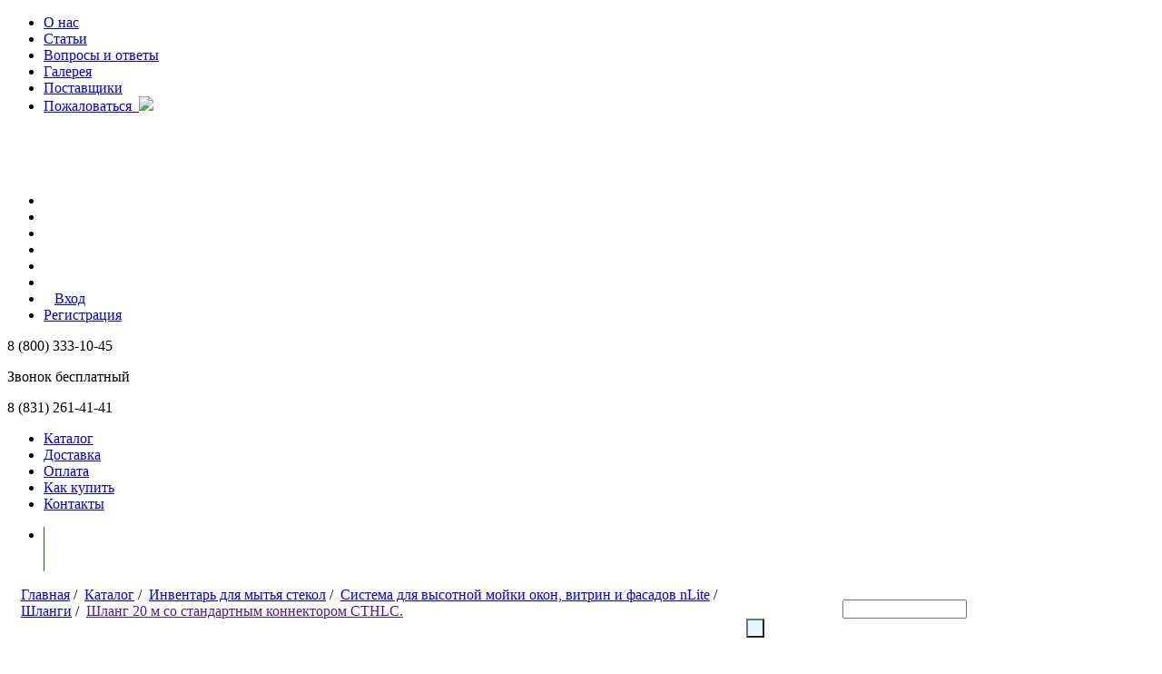

--- FILE ---
content_type: text/html; charset=windows-1251
request_url: https://vdu-nn.ru/catalog/hoses/hose_20_m_with_a_standard_connector_cthlc_.php
body_size: 25537
content:
<!DOCTYPE html>
<html lang="en">
<head>
	<meta http-equiv="Content-Type" content="text/html; charset=windows-1251" />
	<title>Шланг 20 м со стандартным коннектором CTHLC. </title>
	<meta http-equiv="X-UA-Compatible" content="IE=edge">
	<meta name="viewport" content="width=device-width, initial-scale=1">

	<link href='https://fonts.googleapis.com/css?family=Open+Sans' rel='stylesheet' type='text/css'>
	<link rel="stylesheet" href="/bitrix/templates/vdu-nn/css/bootstrap.min.css">
	<link rel="stylesheet" href="/bitrix/templates/vdu-nn/css/style.css?2">
	<!--[if lt IE 9]>
      <script src="https://oss.maxcdn.com/html5shiv/3.7.2/html5shiv.min.js"></script>
      <script src="https://oss.maxcdn.com/respond/1.4.2/respond.min.js"></script>
    	<![endif]-->

	<link href="/bitrix/templates/vdu-nn/index-add.css?6" type="text/css" rel="stylesheet" />

	<script type="text/javascript" language="javascript" src="/bitrix/templates/vdu-nn/js/jquery.js"></script>
	<script type="text/javascript" language="javascript" src="/bitrix/templates/vdu-nn/js/script.js?3"></script>
	<script type="text/javascript" language="javascript" src="/bitrix/templates/vdu-nn/js/jquery.updnWatermark.js"></script>

	<meta http-equiv="Content-Type" content="text/html; charset=windows-1251" />
<meta name="keywords" content="Шланг 20 м со стандартным коннектором CTHLC. " />
<meta name="description" content="Шланг 20 м со стандартным коннектором CTHLC. " />
<link href="/bitrix/js/main/core/css/core.min.css?16226390263575" type="text/css" rel="stylesheet" />



<link href="/bitrix/js/ui/fonts/opensans/ui.font.opensans.min.css?15536688911861" type="text/css"  rel="stylesheet" />
<link href="/bitrix/js/main/popup/dist/main.popup.bundle.min.css?162263903023520" type="text/css"  rel="stylesheet" />
<link href="/bitrix/cache/css/qi/vdu-nn/template_81f89dcb78ac4deba6eaa918d8c3837f/template_81f89dcb78ac4deba6eaa918d8c3837f_v1.css?17578784732171" type="text/css"  data-template-style="true" rel="stylesheet" />
<script type="text/javascript">if(!window.BX)window.BX={};if(!window.BX.message)window.BX.message=function(mess){if(typeof mess==='object'){for(let i in mess) {BX.message[i]=mess[i];} return true;}};</script>
<script type="text/javascript">(window.BX||top.BX).message({'JS_CORE_LOADING':'Загрузка...','JS_CORE_NO_DATA':'- Нет данных -','JS_CORE_WINDOW_CLOSE':'Закрыть','JS_CORE_WINDOW_EXPAND':'Развернуть','JS_CORE_WINDOW_NARROW':'Свернуть в окно','JS_CORE_WINDOW_SAVE':'Сохранить','JS_CORE_WINDOW_CANCEL':'Отменить','JS_CORE_WINDOW_CONTINUE':'Продолжить','JS_CORE_H':'ч','JS_CORE_M':'м','JS_CORE_S':'с','JSADM_AI_HIDE_EXTRA':'Скрыть лишние','JSADM_AI_ALL_NOTIF':'Показать все','JSADM_AUTH_REQ':'Требуется авторизация!','JS_CORE_WINDOW_AUTH':'Войти','JS_CORE_IMAGE_FULL':'Полный размер'});</script>

<script type="text/javascript" src="/bitrix/js/main/core/core.min.js?1622639026260400"></script>

<script>BX.setJSList(['/bitrix/js/main/core/core_ajax.js','/bitrix/js/main/core/core_promise.js','/bitrix/js/main/polyfill/promise/js/promise.js','/bitrix/js/main/loadext/loadext.js','/bitrix/js/main/loadext/extension.js','/bitrix/js/main/polyfill/promise/js/promise.js','/bitrix/js/main/polyfill/find/js/find.js','/bitrix/js/main/polyfill/includes/js/includes.js','/bitrix/js/main/polyfill/matches/js/matches.js','/bitrix/js/ui/polyfill/closest/js/closest.js','/bitrix/js/main/polyfill/fill/main.polyfill.fill.js','/bitrix/js/main/polyfill/find/js/find.js','/bitrix/js/main/polyfill/matches/js/matches.js','/bitrix/js/main/polyfill/core/dist/polyfill.bundle.js','/bitrix/js/main/core/core.js','/bitrix/js/main/polyfill/intersectionobserver/js/intersectionobserver.js','/bitrix/js/main/lazyload/dist/lazyload.bundle.js','/bitrix/js/main/polyfill/core/dist/polyfill.bundle.js','/bitrix/js/main/parambag/dist/parambag.bundle.js']);
BX.setCSSList(['/bitrix/js/main/core/css/core.css','/bitrix/js/main/lazyload/dist/lazyload.bundle.css','/bitrix/js/main/parambag/dist/parambag.bundle.css']);</script>
<script type="text/javascript">(window.BX||top.BX).message({'pull_server_enabled':'N','pull_config_timestamp':'0','pull_guest_mode':'N','pull_guest_user_id':'0'});(window.BX||top.BX).message({'PULL_OLD_REVISION':'Для продолжения корректной работы с сайтом необходимо перезагрузить страницу.'});</script>
<script type="text/javascript">(window.BX||top.BX).message({'LANGUAGE_ID':'ru','FORMAT_DATE':'DD.MM.YYYY','FORMAT_DATETIME':'DD.MM.YYYY HH:MI:SS','COOKIE_PREFIX':'BITRIX_SM','SERVER_TZ_OFFSET':'10800','SITE_ID':'qi','SITE_DIR':'/','USER_ID':'','SERVER_TIME':'1768921478','USER_TZ_OFFSET':'0','USER_TZ_AUTO':'Y','bitrix_sessid':'33f3fae451a2227d5ab7ddfe50ec35ea'});</script>


<script type="text/javascript" src="/bitrix/js/pull/protobuf/protobuf.min.js?161544689776433"></script>
<script type="text/javascript" src="/bitrix/js/pull/protobuf/model.min.js?161544689714190"></script>
<script type="text/javascript" src="/bitrix/js/rest/client/rest.client.min.js?16154469149240"></script>
<script type="text/javascript" src="/bitrix/js/pull/client/pull.client.min.js?162262454443841"></script>
<script type="text/javascript" src="/bitrix/js/main/popup/dist/main.popup.bundle.min.js?162263903061026"></script>
<script type="text/javascript">BX.setCSSList(['/bitrix/templates/vdu-nn/styles.css','/bitrix/templates/vdu-nn/template_styles.css']);</script>
<script type="text/javascript">
					(function () {
						"use strict";

						var counter = function ()
						{
							var cookie = (function (name) {
								var parts = ("; " + document.cookie).split("; " + name + "=");
								if (parts.length == 2) {
									try {return JSON.parse(decodeURIComponent(parts.pop().split(";").shift()));}
									catch (e) {}
								}
							})("BITRIX_CONVERSION_CONTEXT_qi");

							if (cookie && cookie.EXPIRE >= BX.message("SERVER_TIME"))
								return;

							var request = new XMLHttpRequest();
							request.open("POST", "/bitrix/tools/conversion/ajax_counter.php", true);
							request.setRequestHeader("Content-type", "application/x-www-form-urlencoded");
							request.send(
								"SITE_ID="+encodeURIComponent("qi")+
								"&sessid="+encodeURIComponent(BX.bitrix_sessid())+
								"&HTTP_REFERER="+encodeURIComponent(document.referrer)
							);
						};

						if (window.frameRequestStart === true)
							BX.addCustomEvent("onFrameDataReceived", counter);
						else
							BX.ready(counter);
					})();
				</script>



<script type="text/javascript">var _ba = _ba || []; _ba.push(["aid", "c09a9063df18ee758b61ac77450791c2"]); _ba.push(["host", "vdu-nn.ru"]); (function() {var ba = document.createElement("script"); ba.type = "text/javascript"; ba.async = true;ba.src = (document.location.protocol == "https:" ? "https://" : "http://") + "bitrix.info/ba.js";var s = document.getElementsByTagName("script")[0];s.parentNode.insertBefore(ba, s);})();</script>


	<script>BX.ready(function(){console.log('bxready categories bg_5',document.getElementsByClassName('categories')[0].offsetHeight,document.getElementsByClassName('bg_5')[0].offsetHeight);if (document.getElementsByClassName('categories')[0].offsetHeight<document.getElementsByClassName('bg_5')[0].offsetHeight) {document.getElementsByClassName('categories')[0].style.height=''+document.getElementsByClassName('bg_5')[0].offsetHeight+'px';} else {document.getElementsByClassName('bg_5')[0].style.height=''+document.getElementsByClassName('categories')[0].offsetHeight+'px';}if (document.getElementsByClassName('innrtitle').length > 0) document.getElementsByClassName('innrtitle')[0].textContent=document.title;})</script>	<script type="text/javascript" language="javascript" src="/bitrix/templates/vdu-nn/js/jquery.cycle.all.min.js"></script>    
		    <link href="/bitrix/templates/vdu-nn/styles/trackbar.css" type="text/css" rel="stylesheet" />
	    <script type="text/javascript" language="javascript" src="/bitrix/templates/vdu-nn/js/trackbar.js"></script>
			<script type="text/javascript" language="javascript" src="/bitrix/templates/vdu-nn/js/jquery.jcarousel.min.js"></script>
		<link href="/bitrix/templates/vdu-nn/styles/jcarousel.css" type="text/css" rel="stylesheet" />
		<meta name="yandex-verification" content="5ddcc2b775c11849" />

	</head>

		<script>window.setHgt = function(){console.log('body_onLoad categories bg_5',document.getElementsByClassName('categories')[0].offsetHeight,document.getElementsByClassName('bg_5')[0].offsetHeight);document.getElementsByClassName('categories')[0].style.height=''+document.getElementsByClassName('bg_5')[0].offsetHeight+'px';if (document.getElementsByClassName('innrtitle').length > 0) document.getElementsByClassName('innrtitle')[0].textContent=document.title;}</script><body onload="setHgt();">
<!-- СберКликстрим -->
<script type="text/javascript">
  (function(c,s,t,r,e,a,m){c[e]=c[e]||function(){(c[e].q=c[e].q||[]).push(arguments)},c[e].p=r,a=s.createElement(t),m=s.getElementsByTagName(t)[0],a.async=1,a.src=r,m.parentNode.insertBefore(a,m)})(window,document,'script','https://nlb-clickstream.sberbank.ru/clickstream.bundle.js','csa');
  csa('init', {}, true, true);
 </script>


<div id="panel"></div>

<div class="gradient">
	<div class="container obl">
		<div class="row">
			<div class="col-xs-6 menu-top">

			<!-- <ul>
				<li><a href="">О нас</a></li>
				<li><a href="">Статьи</a></li>
				<li><a href="">Вопросы и ответы</a></li>
				<li><a href="">Галерея</a></li>
				<li><a href="">Поставщики</a></li>
				<li><a href="">Пожаловаться</a></li>
				<li><img src="/bitrix/templates/vdu-nn/img/znak1.png" alt=""></li>
			</ul> -->

			<ul>
						<li><a href="/company/" class="first">О нас</a></li>
		
			<li><a href="/articles/">Статьи</a></li>
		
			<li><a href="/faq/">Вопросы и ответы</a></li>
		
			<li><a href="/gallery/">Галерея</a></li>
		
			<li><a href="/suppliers/">Поставщики</a></li>
		
			<li><a href="/feedback/">Пожаловаться  <img src=/bitrix/templates/vdu-nn/img/znak1.png /></a></li>
		
			</ul>

			<a href="/"><img src="/bitrix/templates/vdu-nn/img/logo.png" alt="" class="logo-menu"><br></a>
			<img src="/bitrix/templates/vdu-nn/img/logo2.png" alt="" class="logo-menu log_a">

			
			
						

		</div>
		<div class="col-xs-2">
			<img src="/bitrix/templates/vdu-nn/img/logo1.png" alt="" class="logo-center ">
			
		</div>
		<div class="col-xs-4 text-center">		
			<ul class="icons">

			<li><a target="_blank" href="http://vk.com/club75233378"><img src="/bitrix/templates/vdu-nn/img/vk.png" alt=""></a></li>
<li><a target="_blank" href="https://ok.ru/group/53633241448596"><img src="/bitrix/templates/vdu-nn/img/ok.png" alt=""></a></li>
<li><a target="_blank" href="http://www.facebook.com/pages/%D0%93%D1%80%D1%83%D0%BF%D0%BF%D0%B0-%D0%BA%D0%BE%D0%BC%D0%BF%D0%B0%D0%BD%D0%B8%D0%B9-%D0%92%D1%81%D1%91-%D0%B4%D0%BB%D1%8F-%D1%83%D0%B1%D0%BE%D1%80%D0%BA%D0%B8/125653214154152"><img src="/bitrix/templates/vdu-nn/img/facebook.png" alt=""></a></li>
<li><a target="_blank" href="https://twitter.com/vsedlyauborki"><img src="/bitrix/templates/vdu-nn/img/twitter.png" alt=""></a></li>
<li><a  target="_blank" href="http://www.youtube.com/user/vsedlyauborki"><img src="/bitrix/templates/vdu-nn/img/youtube.png" alt=""></a></li>
<li><a  target="_blank" href="http://www.instagram.com/vsedlyauborki"><img style="width: 22px; height: 22px;" src="/bitrix/templates/vdu-nn/img/instagram.png" alt=""></a></li>
				<li><a href="/personal/" style="padding-left: 12px; padding-right: 9px;">Вход</a></li> <li><a href="/register/">Регистрация</a></li>			</ul>

				<div class="tel ">
				<p><img src="/bitrix/templates/vdu-nn/img/tel.png" alt="">8 (800) 333-10-45</p>
				<p id="zv">Звонок бесплатный</p>
				<p>8 (831) 261-41-41</p>
			</div>
		</div>
		
	</div>
	<div class="row">
	<div class="header-container col-xs-12">
		<div class="navbar navbar-inverse">
			<div class="navbar-collapse main-nav">
				<ul class="nav navbar-nav navbar-left">
			<li class="first"><a href="/catalog/" class="selected">Каталог</a></li>
		
			<li><a href="/delivery/">Доставка</a></li>
		
			<li><a href="/how_to_buy/#Payment_order">Оплата</a></li>
		
			<li><a href="/how_to_buy/">Как купить</a></li>
		
			<li><a href="/contacts/">Контакты</a></li>
		
</ul>
				<!--
				<ul class="nav navbar-nav navbar-left">
					<li><a href="#">Каталог</a></li>
					<li><a href="#">Доставка</a></li>
					<li><a href="#">Оплата</a></li>
					<li><a href="#">Как купить</a></li>
					<li><a href="#" class="line">Контакты</a></li>
					
				<label>Поиск</label><input type="text" placeholder="Введите запрос" id="inp">
				</ul>
				-->
				<style>
				.drwn2 form {
				  ///margin-right: 230px;
				  margin-top: 5px;
				  width: 100%;
				}
				.drwn2 form input[name=s]{
				  //display: none;
				  background: url(/bitrix/templates/vdu-nn/images/btn_search.gif) #e5f6fe center center no-repeat;
				  padding-bottom: 1px!important;
				  padding-left: 6px!important;
				  padding-right: 6px!important;
				  padding-top: 1px!important;
				}

				.dw2 {
				  background: transparent!important;
				}

				li.drwn2 {
				  display: inline-block;
				  width: 250px;
				  float: right;
				  margin-right: 400px;
				}

				li.drwn2:hover {
				  background: transparent!important;
				}

				@media screen and (min-device-width: 970px) {
					.drwn2 form {
					  ///margin-right: 230px;
					  margin-top: 14px;
					  background: none!important;
					}
					li.drwn2 {
					  margin-right: 200px;
					}
				}

				.header {
				background: none; height: 50px!important; margin-bottom: 0px!important; padding: 0px!important; 
				}

				.basket_link {
				  background: transparent!important; 
				  height: 50px!important;
				  width: 170px!important;
				  right: 0px!important;
				  bottom: 0px!important;
				}
				.basket_link a {
				  position: relative;
				  top: 16px;
				  padding: 16px;
				  text-decoration: none!important;
				  font-weight: bold!important;
				  color: #fff!important;
				  border-left: 1px solid #126c10;
				  border-right: none!important;
				}

				.basket_link a:hover {
				  background: #58ac3c;
				}

				textarea {
					line-height: 1.5!important;
				}
				</style>
				<ul class="nav navbar-nav navbar-right">
					<li class="dropdown">
					<div class="header">
						<div class="basket_link">
								<a class="line"  href="/basket/" class="dropdown-toogle" data-hover="dropdown" data-toogle="dropdown">
			<img src="/bitrix/templates/vdu-nn/img/korzina.png" alt="">
			Моя корзина (
			0			)
		</a>
						<div class="title"></div>
						</div>
					</div>

					</li>

				</ul>

				<ul class="nav navbar-nav navbar-right dw2">
					<li class="drwn2">
					<form action="/search/index.php">
    <span style="margin-left: 1.2rem; padding: 1.2rem; color: white!important;">Поиск</span>
    <input type="text" name="q" size="15" maxlength="50" class="input_text" id="it_search" value=""  title="" />
    <input name="s" type="submit" class="submit" value=" " />
</form>
<div class="spacer"></div>					</li>
				</ul>

				</div>
			</div>
		</div>

<link href="/bitrix/templates/vdu-nn/css/catalog.css?2" type="text/css" rel="stylesheet" />	<style>
		.sp {
		  margin-left: 15px;
		}
		.sp img {
		  position: absolute!important;
		  left: 275px!important;
		  top: 95px!important;
		}
		.sp .innrtitle {
		  position: absolute!important;
		  left: 275px!important;
		  top: 80px!important;
		  font-size: 36px;
		  font-weight: bold;
		  font-family: sans-serif;
		  color: #0C4B81;
		  text-shadow: 1px 1px 1px white;
		}
	</style>
	<div class="row">
		<div class="col-xs-12 sp">
			<div style="width: 70%;"><span><a href="/">Главная</a></span>  <span class="arr"><a>/</a>&nbsp;</span> <span><a href="/catalog/" title="Каталог">Каталог</a></span> <span class="arr"><a>/</a>&nbsp;</span> <span><a href="/catalog/equipment_for_washing_of_glasses/" title="Инвентарь для мытья стекол">Инвентарь для мытья стекол</a></span> <span class="arr"><a>/</a>&nbsp;</span> <span><a href="/catalog/system_for_high_rise_washing_of_windows_shop_windows_and_facades_nlite/" title="Система для высотной мойки окон, витрин и фасадов nLite">Система для высотной мойки окон, витрин и фасадов nLite</a></span> <span class="arr"><a>/</a>&nbsp;</span> <span><a href="/catalog/hoses/" title="Шланги">Шланги</a></span> <span class="arr"><a>/</a>&nbsp;</span> <span><a href="">Шланг 20 м со стандартным коннектором CTHLC. </a></span></div><br><img src="/bitrix/templates/vdu-nn/img/page_title-copy.png" alt="">		</div>
	</div>

	<style>
	.bg1 {
	  top: 0px!important;
	}
	</style>
	<div class="row" style="margin-left: 3px;">
			<div class="col-xs-12 bg1">
				<img src="/bitrix/templates/vdu-nn/img/category_bg_1.png" alt="">
			</div>
			<div class="col-xs-3 categories catalog_menu"> 
<link href="/bitrix/templates/vdu-nn/css/cat_menu.css" type="text/css" rel="stylesheet" />
<style>
	.categories {
		padding: 0px!important;
	}
	div.arr {
		background-color: white;
	}
	img.arrow {
	  margin-left: 30px;
	  margin-top: -7px;
	}	
	li.first.selected.parent .item {
	  background: #337ab7;
	  padding: 20px;
	  border-top-left-radius: 10px;
	}
	.catalog_menu ul li.selected.parent {
	  background: left repeat-y #fff!important;
	}
	.catalog_menu ul li.first.selected.parent {
	  border-top-left-radius: 10px;
	  margin-top: -38px;
	}
	.catalog_menu ul li.selected.parent a{
	  color: #337ab7!important;
	}
	.catalog_menu ul li.selected.parent a:hover{
	  color: #00a681!important;
	}
	.catalog_menu ul li.parent.selected .item {
	  background: left repeat-y #337ab7!important;
	}
	.catalog_menu ul li.parent.selected .item a{
	  color: #fff!important;
	}
	.catalog_menu ul li.first.selected .item img.icon {
	  margin-left: 18px;
	  margin-top: -54px!important;
	}
	.catalog_menu ul li.first.parent.selected .item {
	  padding-left: 80px;
	  background: left repeat-y #337ab7!important;
	  text-decoration: underline;
	}

</style>


<ul>
	
						<li class="first parent"><div class="item"><a href="/catalog/input_dirt_protecting_coatings/"><img class="icon" src="/upload/uf/1ba/1ba0440cbbca6bfc299f185453ec1b3a.png" width="35" height="35" />Входные грязезащитные покрытия, противоскользящие накладки на ступени, входные ковры</a></div>
								<ul>
					
						<li><a href="/catalog/street_and_tambour_flooring/">Уличные и тамбурные напольные покрытия</a>
				<ul>
					
	                    <li><a href="/catalog/alyuminievye_reshetki_s_gryazezashchitnymi_vstavkami/">Алюминиевые решетки с грязезащитными вставками</a></li>
           			
	                    <li><a href="/catalog/stalnie-ozinkovanie-rehetki/">Стальные оцинкованные решетки</a></li>
           			
	                    <li><a href="/catalog/pokrytiya_iz_pvkh_i_reziny/">Модульные покрытия и коврики из ПВХ</a></li>
           			
	                    <li><a href="/catalog/vkhodnyye-rezinovyye-kovriki-i-rezina-v-rulonakh/">Входные резиновые коврики</a></li>
           			
	                    <li><a href="/catalog/rezina_v_rulonakh/">Резина в рулонах</a></li>
           			
	                    <li><a href="/catalog/vkhodnye_kokosovye_i_kombinirovannye_kovriki/">Входные кокосовые и комбинированные коврики</a></li>
           			
	                    <li><a href="/catalog/shchetinistye_gryazezashchitnye_pokrytiya/">Щетинистые грязезащитные покрытия</a></li>
           			
	                    <li><a href="/catalog/dizaynerskie_idei_dlya_vkhoda_/">Дизайнерские идеи для входа </a></li>
           			
	                    <li><a href="/catalog/lotki-i-rehetki-dlya-oborudovaniya-priyamkov/">Лотки и решетки для оборудования приямков</a></li>
           			
	                    <li><a href="/catalog/alyuminievie-porogki/">Алюминиевые порожки</a></li>
           					</ul></li>	
						<li><a href="/catalog/dirt_carpets_and_pile_the_kremlin_tracks/">Грязезащитные ворсовые ковры</a>
				<ul>
					
	                    <li><a href="/catalog/razmernye_vorsovye_gryazezashchitnye_kovriki/">Размерные ворсовые грязезащитные коврики</a></li>
           			
	                    <li><a href="/catalog/rulonnye_gryazezashchitnye_vorsovye_pokrytiya/">Изготовление входных ковров любых размеров</a></li>
           			
	                    <li><a href="/catalog/vkhodnyye-kovry-s-logotipom/">Входные ковры с логотипом</a></li>
           			
	                    <li><a href="/catalog/vkhodnye_kovriki_kokosovye_i_kombinirovannye/">Входные кокосовые и комбинированные коврики</a></li>
           			
	                    <li><a href="/catalog/antibakterialnyye-mnogosloynyye-kovriki/">Антибактериальные многослойные коврики</a></li>
           					</ul></li>	
						<li><a href="/catalog/anti_slip_material/">Противоскользящие накладки на ступени, лента, покрытия для бассейнов</a>
				<ul>
					
	                    <li><a href="/catalog/protivoskolzyachaya_lenta/">Противоскользящая лента</a></li>
           			
	                    <li><a href="/catalog/porogi_nakladki_na_stupenki_stikovochnie_planki/">Противоскользящие накладки на ступени, пороги, стыковочные планки</a></li>
           			
	                    <li><a href="/catalog/pokritiye_dlya_basseinov/">Покрытия для бассейнов</a></li>
           			
	                    <li><a href="/catalog/antiskolzyashchaya-rezina-v-rulonakh/">Антискользящая резина в рулонах</a></li>
           					</ul></li>	
	                    <li><a href="/catalog/antibakterialnye_mnogosloynye_kovriki/">Антибактериальные многослойные коврики</a></li>
           			
	                    <li><a href="/catalog/manufacture_of_dirty_protection_coating_with_logo/">Изготовление грязезащитных покрытий с логотипом</a></li>
           			
	                    <li><a href="/catalog/rent_input_coir_carpets/">Аренда входных грязезащитных ковров</a></li>
           					</ul></li>	
						<li class="parent"><div class="item"><a href="/catalog/vkhodnye_pridvernye_kovriki_i_kovry/"><img class="icon" src="/upload/uf/6d5/6d5bd227cd771da56db23aca777c43e4.png" width="35" height="35" />Входные придверные коврики и ковры</a></div>
								<ul>
					
						<li><a href="/catalog/rezinovye_kovry_i_kovriki/">Резиновые ковры и коврики</a>
				<ul>
					
	                    <li><a href="/catalog/rezinovye_krupnoyacheistye_kovry/">Резиновые крупноячеистые ковры</a></li>
           			
	                    <li><a href="/catalog/rezinovye_shipovannye_kovriki/">Резиновые шипованные коврики</a></li>
           			
	                    <li><a href="/catalog/kokosovye_i_kombinirovannye_kovriki/">Кокосовые и комбинированные коврики</a></li>
           					</ul></li>	
						<li><a href="/catalog/vkhodnye_vorsovye_kovry_i_kovriki/">Входные ворсовые ковры и коврики</a>
				<ul>
					
	                    <li><a href="/catalog/razmernye_gryazezashchitnye_kovriki/">Размерные ворсовые грязезащитные коврики</a></li>
           			
	                    <li><a href="/catalog/rulonnye_gryazezashchitnye_pokrytiya/">Изготовление входных ковров любых размеров</a></li>
           			
	                    <li><a href="/catalog/vkhodnye_kovry_s_logotipom/">Входные ковры с логотипом</a></li>
           			
	                    <li><a href="/catalog/vkhodnye_kokosovye_kovriki/">Входные кокосовые и комбинированные коврики</a></li>
           					</ul></li>	
	                    <li><a href="/catalog/vkhodnye_kovriki_i_pokrytiya_iz_pvkh/">Входные коврики и покрытия из ПВХ</a></li>
           			
	                    <li><a href="/catalog/shchetinistye_pokrytiya_i_kovriki_travka/">Щетинистые покрытия и коврики-травка</a></li>
           			
	                    <li><a href="/catalog/antibakterialnye_mnogosloynie_kovriki/">Антибактериальные многослойные коврики</a></li>
           			
	                    <li><a href="/catalog/vkhodnye_kovriki_s_logotipom/">Входные коврики с логотипом</a></li>
           					</ul></li>	
						<li class="parent"><div class="item"><a href="/catalog/promischlennie_i_sportivnie_pokritiy_gazonnie_rehetki/"><img class="icon" src="/upload/uf/893/8934bbc746a5d9dc371e8b6297c7aa15.png" width="35" height="35" />Промышленные, спортивные, уличные покрытия. Покрытия для бассейнов.</a></div>
								<ul>
					
						<li><a href="/catalog/promischlennie_ulihnie_pokritiy_iz_pvh/">Модульные промышленные, уличные и входные покрытия </a>
				<ul>
					
	                    <li><a href="/catalog/vhodnie_napolnie_pokritiya/">Входные грязезащитные покрытия</a></li>
           			
	                    <li><a href="/catalog/industrial_napolnie_coverage/">Промышленные напольные покрытия</a></li>
           					</ul></li>	
						<li><a href="/catalog/pokritiya_dlya_sportzalov_i_basseinov/">Покрытия для спортзалов и бассейнов</a>
				<ul>
					
	                    <li><a href="/catalog/pokritiya_dlya_basseinov_saun/">Покрытия для бассейнов и саун</a></li>
           					</ul></li>	
	                    <li><a href="/catalog/antibakterialniye-mnogosloynyye-kovriki/">Антибактериальные многослойные коврики</a></li>
           					</ul></li>	
						<li class="parent"><div class="item"><a href="/catalog/vse_dly_uborki_snega_reagents/"><img class="icon" src="/upload/uf/46b/46be344c577c404bbd06e56f0028cd33.png" width="35" height="35" />Всё для уборки снега и льда, противогололедные реагенты</a></div>
								<ul>
					
						<li><a href="/catalog/lopaty_dlya_snega_skrepery_dvizhki_ledoruby_protivogololednie_reagenti_/">Лопаты для снега, скреперы, движки, ледорубы, противогололедные реагенты</a>
				<ul>
					
	                    <li><a href="/catalog/lopaty_dlya_uborki_snega_/">Лопаты для уборки снега</a></li>
           			
	                    <li><a href="/catalog/dvizhki_i_dvizhki_skrepery_dlya_snega_/">Движки и движки-скреперы для снега</a></li>
           			
	                    <li><a href="/catalog/skrebki_i_ledoruby_/">Скребки и ледорубы</a></li>
           			
	                    <li><a href="/catalog/protivogololednie_reagenti_/">Противогололедные реагенты</a></li>
           					</ul></li>	
	                    <li><a href="/catalog/metly_ulichnye_/">Метлы уличные</a></li>
           					</ul></li>	
						<li class="selected parent"><div class="item"><a href="/catalog/equipment_for_washing_of_glasses/" class="selected"><img class="icon" src="/upload/uf/f36/f36bc3b844ead8ca919dfc9b9ad19567.png" width="35" height="35" />Инвентарь для мытья стекол</a></div>
				<div class="arr"><img src="/bitrix/templates/vdu-nn/img/arrow.png" class="arrow"></div>				<ul>
					
						<li><a href="/catalog/derzhateli_i_shubki/">Держатели и шубки</a>
				<ul>
					
	                    <li><a href="/catalog/derzhateli_shubok_dlya_mytya_okon/">Держатели шубок для мытья окон</a></li>
           			
	                    <li><a href="/catalog/shubki_dlya_mytya_okon/">Шубки для мытья окон</a></li>
           			
	                    <li><a href="/catalog/komplekty-dlya-mytya-okon/">Комплекты для мытья окон</a></li>
           					</ul></li>	
						<li><a href="/catalog/styazhki_dlya_stekol_rezinki/">Сгоны для стекол, сменная резина, S-планки</a>
				<ul>
					
	                    <li><a href="/catalog/sgony_sklizy_dlya_okon/">Сгоны (склизы) для окон</a></li>
           			
	                    <li><a href="/catalog/derzhateli_dlya_s_planok/">Держатели для S-планок</a></li>
           			
	                    <li><a href="/catalog/smennye_rezinovye_lezviya/">Сменные резиновые лезвия и S-планки</a></li>
           			
	                    <li><a href="/catalog/komplekty-dlya-mytya/">Комплекты для мытья окон</a></li>
           					</ul></li>	
						<li><a href="/catalog/teleskopicheskie_shtangi/">Телескопические штанги</a>
				<ul>
					
	                    <li><a href="/catalog/shtangi/">Штанги</a></li>
           			
	                    <li><a href="/catalog/dopolnitelnye_prisposobleniya_dlya_shtang_/">Дополнительные приспособления для штанг </a></li>
           			
	                    <li><a href="/catalog/rod_system_nlite/">Штанги системы nLite</a></li>
           			
	                    <li><a href="/catalog/komplekty-dlya-okon/">Комплекты для мытья окон</a></li>
           					</ul></li>	
	                    <li><a href="/catalog/skrebki_dlya_stekol_smennye_lezviya/">Скребки для стекол, сменные лезвия</a></li>
           			
	                    <li><a href="/catalog/vedra_dlya_mytya_okon/">Ведра для мытья окон</a></li>
           			
	                    <li><a href="/catalog/salfetki_dlya_mitya_okon/">Салфетки для мытья окон</a></li>
           			
	                    <li><a href="/catalog/detergents_for_window/">Моющие средства для окон</a></li>
           			
	                    <li><a href="/catalog/komplekty_oknomoyshchika_dopolnitelnye_prisposobleniya/">Комплекты окномойщика, дополнительные приспособления</a></li>
           			
	                    <li><a href="/catalog/sistema_dlya_mytya_okon_unger_ninja/">Система для мытья окон Unger Ninja</a></li>
           			
	                    <li><a href="/catalog/inventar_dlya_mytya_stekol_vnutri_pomeshcheniy/">Инвентарь для мытья стекол внутри помещений</a></li>
           			
						<li class="selected"><a href="/catalog/system_for_high_rise_washing_of_windows_shop_windows_and_facades_nlite/" class="selected">Система для высотной мойки окон, витрин и фасадов nLite</a>
				<ul>
					
	                    <li><a href="/catalog/ready_made_kits_nlite/">Готовые комплекты nLite</a></li>
           			
	                    <li><a href="/catalog/rod/">Штанги</a></li>
           			
	                    <li><a href="/catalog/curved_knee/">Изогнутые колена</a></li>
           			
	                    <li><a href="/catalog/brushes/">Щётки</a></li>
           			
	                    <li class="selected"><a href="/catalog/hoses/" class="selected">Шланги</a></li>
           			
	                    <li><a href="/catalog/filters/">Фильтры для воды</a></li>
           			
	                    <li><a href="/catalog/additional_accessories/">Дополнительные приспособления</a></li>
           					</ul></li>	
						<li><a href="/catalog/arenda-oborudovaniya-dlya-vysotnoy-moyki-okon-/">Аренда оборудования для высотной мойки окон</a>
				<ul>
					
	                    <li><a href="/catalog/arenda-oborudovaniya-dlya-vysotnoy-moyki-okon-1/">Аренда оборудования для высотной мойки окон</a></li>
           			
	                    <li><a href="/catalog/dopolnitelnoe-oborudovanie/">Дополнительное оборудование</a></li>
           					</ul></li></ul></li>	
						<li class="parent"><div class="item"><a href="/catalog/cleaning_equipment/"><img class="icon" src="/upload/uf/ac0/ac0aaa171e3f1d66124962846f8d772e.png" width="35" height="35" />Уборочная техника</a></div>
								<ul>
					
						<li><a href="/catalog/vacuum_cleaners/">Пылесосы, пылеводососы, моющие пылесосы</a>
				<ul>
					
	                    <li><a href="/catalog/dry_vacuum_cleaners/">Пылесосы для сухой уборки, ранцевые пылесосы</a></li>
           			
	                    <li><a href="/catalog/electrovacuum_cleaners/">Пылеводососы</a></li>
           			
	                    <li><a href="/catalog/cleaners_and_carpet_extractors/">Моющие пылесосы и ковровые экстракторы</a></li>
           					</ul></li>	
						<li><a href="/catalog/floor_washing_machine/">Поломоечные машины</a>
				<ul>
					
	                    <li><a href="/catalog/rechargeable/">Аккумуляторные поломоечные машины</a></li>
           			
	                    <li><a href="/catalog/network/">Сетевые поломоечные машины</a></li>
           			
	                    <li><a href="/catalog/riders/">Поломоечные машины с сиденьем для оператора (райдеры)</a></li>
           			
	                    <li><a href="/catalog/dopolnitelnay-komplektaciya/">Дополнительная комплектация</a></li>
           			
	                    <li><a href="/catalog/chekhly-dlya-polomoyechnykh-i-podmetalnykh-mashin/">Чехлы для поломоечных и подметальных машин</a></li>
           					</ul></li>	
	                    <li><a href="/catalog/sweepers/"> Подметальные машины</a></li>
           			
						<li><a href="/catalog/disc_rotor_machine_pads/">Дисковые (роторные) машины, ПАДы</a>
				<ul>
					
	                    <li><a href="/catalog/disk_rotor_machine_/">Дисковые (роторные) машины </a></li>
           			
	                    <li><a href="/catalog/accessories-for-cars-edge20hd/">Аксессуары для машины EDGE 20HD</a></li>
           			
	                    <li><a href="/catalog/razmyvochnye_krugi_pad/">Размывочные круги (пады) для дисковых (роторных) машин</a></li>
           			
	                    <li><a href="/catalog/pady_dlya_mashiny_nano_edge/">Пады (насадки) для машины Nano-Edge</a></li>
           			
	                    <li><a href="/catalog/pads_for_cars_edge/">ПАДы для машины EDGE</a></li>
           			
	                    <li><a href="/catalog/diamond_polishing_pads/">Алмазные полировочные ПАДы</a></li>
           			
	                    <li><a href="/catalog/abrasive_mesh/">Абразивная сетка</a></li>
           			
	                    <li><a href="/catalog/sandpaper/">Наждачная бумага</a></li>
           			
	                    <li><a href="/catalog/diamond_plates/">Алмазные пластины</a></li>
           					</ul></li>	
						<li><a href="/catalog/rental_of_cleaning_equipment/">Аренда уборочной техники</a>
				<ul>
					
	                    <li><a href="/catalog/arenda_diskovykh_rotornykh_mashin/">Аренда дисковых (роторных) машин</a></li>
           			
	                    <li><a href="/catalog/arenda_pylesosov_moyushchikh_pylesosov/">Аренда пылесосов, пылеводососов, моющих пылесосов</a></li>
           			
	                    <li><a href="/catalog/arenda_akkumulyatornykh_polomoechnykh_mashin_1/">Аренда аккумуляторных поломоечных машин</a></li>
           			
	                    <li><a href="/catalog/arenda_setevykh_polomoechnykh_mashin_1/">Аренда сетевых поломоечных машин</a></li>
           			
	                    <li><a href="/catalog/arenda_podmetalnykh_mashin_1/">Аренда подметальных машин</a></li>
           					</ul></li>	
	                    <li><a href="/catalog/kolesa_dlya_uborochnykh_mashin/">Колеса для уборочных машин</a></li>
           					</ul></li>	
						<li class="parent"><div class="item"><a href="/catalog/hotel_carts_service_and_luggage/"><img class="icon" src="/upload/uf/e86/e86f0b0ec807bad68a01524ec71478d1.png" width="35" height="35" />Тележки для горничных. Багажные, сервировочные и парикмахерские тележки. Тележки для белья.</a></div>
								<ul>
					
						<li><a href="/catalog/hotel_carts/">Тележки гостиничные</a>
				<ul>
					
	                    <li><a href="/catalog/telezhki_gostinichnye/">Тележки гостиничные</a></li>
           			
	                    <li><a href="/catalog/dop_komplektatsiya/">Дополнительная комплектация</a></li>
           					</ul></li>	
	                    <li><a href="/catalog/telezhki_dlya_gostinichnogo_bagazha_/">Тележки для гостиничного багажа </a></li>
           			
	                    <li><a href="/catalog/telezhki_servisnye/">Тележки сервисные</a></li>
           			
	                    <li><a href="/catalog/telezhki_dlya_parikmakherskikh_salonov_krasoty_i_barbershopov/">Тележки для парикмахерских, салонов красоты и барбершопов</a></li>
           			
	                    <li><a href="/catalog/baryernie-stoyki-i-tonsatori/">Барьерные стойки и тонзаторы</a></li>
           			
	                    <li><a href="/catalog/kolyesa_dlya_gostinichnih_telezhek/">Колёса для тележек</a></li>
           					</ul></li>	
						<li class="parent"><div class="item"><a href="/catalog/arenda-ubochnoy-techniki/"><img class="icon" src="/upload/uf/603/6030126b464e4b6df46bc1e1254edab6.png" width="35" height="35" />Аренда уборочного оборудования и техники</a></div>
								<ul>
					
	                    <li><a href="/catalog/arenda-diskovih-rotornih-machin/">Аренда дисковых (роторных) машин</a></li>
           			
						<li><a href="/catalog/arenda-polomoechnih-machin/">Аренда поломоечных и подметальных машин</a>
				<ul>
					
	                    <li><a href="/catalog/arenda_akkumulyatornykh_polomoechnykh_mashin/">Аренда аккумуляторных поломоечных машин</a></li>
           			
	                    <li><a href="/catalog/arenda_setevykh_polomoechnykh_mashin/">Аренда сетевых поломоечных машин</a></li>
           			
	                    <li><a href="/catalog/arenda_podmetalnykh_mashin/">Аренда подметальных машин</a></li>
           					</ul></li>	
	                    <li><a href="/catalog/arenda-pilesosov-pilevodososov-moyuchih-pilesosov/">Аренда пылесосов, пылеводососов, моющих пылесосов</a></li>
           			
						<li><a href="/catalog/arenda-oborudovaniya-dlya-vysotnoy-moyki-okon/">Аренда оборудования для высотной мойки окон</a>
				<ul>
					
	                    <li><a href="/catalog/arenda-oborudovaniya/">Аренда оборудования для высотной мойки окон</a></li>
           			
	                    <li><a href="/catalog/optsii/">Дополнительное оборудование</a></li>
           					</ul></li>	
	                    <li><a href="/catalog/arenda_apparatov_dlya_bakhil/">Аренда аппаратов для бахил и аппаратов для чистки обуви</a></li>
           			
	                    <li><a href="/catalog/arenda_uborochnykh_telezhek/">Аренда уборочных тележек</a></li>
           					</ul></li>	
						<li class="parent"><div class="item"><a href="/catalog/cleaning_floors/"><img class="icon" src="/upload/uf/706/70650ec782afb5f21cf05b2d28102ed1.png" width="35" height="35" />Инвентарь для уборки полов</a></div>
								<ul>
					
						<li><a href="/catalog/mop_squeezing/">Швабры отжимные</a>
				<ul>
					
	                    <li><a href="/catalog/hvabri-otgimnie/">Швабры отжимные</a></li>
           			
	                    <li><a href="/catalog/komplekti-dlya-uborki-polov-2/">Комплекты для мытья полов</a></li>
           					</ul></li>	
						<li><a href="/catalog/flaundery_mops_handle/">Флаундеры, МОПы, ручки</a>
				<ul>
					
	                    <li><a href="/catalog/mopy_kentukki_i_derzhateli_k_nim/">МОПы &quot;Кентукки&quot; и держатели к ним</a></li>
           			
	                    <li><a href="/catalog/flaundery_ploskie_shvabry_mopy_k_flaunderam/">Флаундеры (плоские швабры), МОПы к флаундерам</a></li>
           			
	                    <li><a href="/catalog/derzhateli_mopov_vileda_i_mopy_dlya_nikh/">Держатели мопов Vileda и Мопы для них</a></li>
           			
	                    <li><a href="/catalog/vintovye_mopy/">Винтовые МОПы</a></li>
           			
	                    <li><a href="/catalog/ruchki_dlya_shvabr_flaunderov/">Ручки для швабр, флаундеров</a></li>
           			
	                    <li><a href="/catalog/komplekti-dlya-uborki-polov-1/">Комплекты для мытья полов</a></li>
           			
	                    <li><a href="/catalog/tryapki_dlya_uborki_pola_i_drugikh_poverkhnostey/">Тряпки для уборки пола и других поверхностей</a></li>
           					</ul></li>	
	                    <li><a href="/catalog/plastikovye_vedra_dlya_uborki/">Пластиковые ведра для уборки</a></li>
           			
						<li><a href="/catalog/brushes_amp_dustpans/">Щётки и совки</a>
				<ul>
					
	                    <li><a href="/catalog/komplekti-sovok-hetka/">Комплекты совок+щетка</a></li>
           			
	                    <li><a href="/catalog/heyki-dlya-pola/">Щетки для пола</a></li>
           			
	                    <li><a href="/catalog/sovki-dlya-ulic/">Совки для улиц</a></li>
           					</ul></li>	
	                    <li><a href="/catalog/floor_screed/">Стяжки для пола</a></li>
           			
	                    <li><a href="/catalog/devices_for_removing_difficult_stains_floor_scrapers/">Приспособления для удаления сложных загрязнений, скребки для пола</a></li>
           			
	                    <li><a href="/catalog/accessories/">Предупреждающие таблички и знаки, держатели инвентаря</a></li>
           			
	                    <li><a href="/catalog/komplekti-dlya-uborki-polov/">Комплекты для мытья полов</a></li>
           			
						<li><a href="/catalog/floor-detergents/">Моющие средства для пола</a>
				<ul>
					
	                    <li><a href="/catalog/dlya-polomoechnykh-mashin/">Для мытья полов (в том числе для поломоечных машин)</a></li>
           			
	                    <li><a href="/catalog/dlya-kovrovykh-ekstraktorov/">Для уборки ковров (в том числе для ковровых экстракторов)</a></li>
           			
	                    <li><a href="/catalog/dlya-obrabotki-polov-iz-mramora-i-granita/">Химические средства для обработки полов из мрамора и гранита</a></li>
           					</ul></li>	
						<li><a href="/catalog/uborochnie-i-mnogofunkcionalnie-telegki/">Уборочные и многофункциональные тележки</a>
				<ul>
					
	                    <li><a href="/catalog/uborochnie-telegki-vedra-na-kolesah/">Уборочные тележки, ведра на колесах</a></li>
           			
	                    <li><a href="/catalog/telegki-dlya-kompleksnoy-uborki/">Тележки для комплексной уборки</a></li>
           			
	                    <li><a href="/catalog/vedra-s-otgimom/">Пластиковые ведра для уборки</a></li>
           			
	                    <li><a href="/catalog/dopolnitelynay-komplektaciya/">Дополнительная комплектация</a></li>
           			
	                    <li><a href="/catalog/komplekti-dlya-uborki-polov-3/">Комплекты для мытья полов</a></li>
           					</ul></li>	
	                    <li><a href="/catalog/sistema_dlya_mytya_pola_unger_ergo_clean/">Система для мытья пола Unger ERGO Clean</a></li>
           					</ul></li>	
						<li class="parent"><div class="item"><a href="/catalog/cleaning_and_multipurpose_trolleys/"><img class="icon" src="/upload/uf/66d/66d516852009e3f9bb214f1f6b79fd03.png" width="35" height="35" />Уборочные и многофункциональные тележки</a></div>
								<ul>
					
						<li><a href="/catalog/cleaning_carts_buckets_on_wheels/">Уборочные тележки, ведра на колесах</a>
				<ul>
					
	                    <li><a href="/catalog/odnovedyernye_uborochnye_telezhki/">Одноведерные тележки и ведра на колесах</a></li>
           			
	                    <li><a href="/catalog/dvukhvedyernye_uborochnye_telezhki/">Двухведерные уборочные тележки</a></li>
           			
	                    <li><a href="/catalog/vedra_dlya_uborki_na_kolesakh/">Ведра для уборки</a></li>
           			
	                    <li><a href="/catalog/komplekti-dlya-uborki-polov-4/">Комплекты для мытья полов</a></li>
           			
	                    <li><a href="/catalog/dopolnitelnaya_komplektatsiya/">Дополнительная комплектация</a></li>
           					</ul></li>	
						<li><a href="/catalog/integrated_cleaning_trolleys/">Тележки для комплексной уборки</a>
				<ul>
					
	                    <li><a href="/catalog/telezhki_dlya_kompleksnoy_uborki/">Тележки для комплексной уборки</a></li>
           			
	                    <li><a href="/catalog/dopolnitelnaya-komplektatsiya/">Дополнительная комплектация</a></li>
           					</ul></li>	
	                    <li><a href="/catalog/buckets_with_spinning/">Пластиковые ведра для уборки</a></li>
           			
	                    <li><a href="/catalog/optional_extra/">Дополнительная комплектация</a></li>
           			
	                    <li><a href="/catalog/komplekti-dlya-uborki-polov-/">Комплекты для мытья полов</a></li>
           			
	                    <li><a href="/catalog/kolyesa_dlya_telezhek/">Колёса для тележек</a></li>
           					</ul></li>	
						<li class="parent"><div class="item"><a href="/catalog/street_cleaning_equipment/"><img class="icon" src="/upload/uf/1eb/1eb0cb343cccbc02d8f6b2026f6c1ef4.png" width="35" height="35" />Инвентарь для уборки улиц</a></div>
								<ul>
					
	                    <li><a href="/catalog/metly_ulichnye/">Метлы и щетки для уборки улиц</a></li>
           			
						<li><a href="/catalog/lopaty_dlya_snega_skrepery_dvizhki_ledoruby_protivogololednie_reagenti/">Лопаты для снега, скреперы, движки, ледорубы, противогололедные реагенты</a>
				<ul>
					
	                    <li><a href="/catalog/lopaty_dlya_uborki_snega/">Лопаты для уборки снега</a></li>
           			
	                    <li><a href="/catalog/dvizhki_i_dvizhki_skrepery_dlya_snega/">Движки и движки-скреперы для снега</a></li>
           			
	                    <li><a href="/catalog/skrebki_i_ledoruby/">Скребки и ледорубы</a></li>
           			
	                    <li><a href="/catalog/reagents/">Противогололедные реагенты</a></li>
           					</ul></li>	
						<li><a href="/catalog/telezhki_dlya_dvornikov/">Тележки для дворников</a>
				<ul>
					
	                    <li><a href="/catalog/carts_for_janitors/">Тележки для дворников</a></li>
           			
	                    <li><a href="/catalog/tanks_for_waste/">Баки для мусора</a></li>
           					</ul></li>	
	                    <li><a href="/catalog/prisposobleniya_dlya_sbora_musora/">Приспособления для сбора мусора</a></li>
           			
	                    <li><a href="/catalog/sovki_ulichnye/">Совки уличные</a></li>
           			
	                    <li><a href="/catalog/grabli/">Грабли</a></li>
           			
	                    <li><a href="/catalog/urny_ulichnye/">Урны уличные</a></li>
           			
	                    <li><a href="/catalog/kolyesa_dlya_telezhek_dvornikov/">Колёса для тележек</a></li>
           					</ul></li>	
						<li class="parent"><div class="item"><a href="/catalog/machines_for_cleaning_machines_for_shoe_covers/"><img class="icon" src="/upload/uf/6b3/6b363bfc2a4cdaf8f170dedaead63bd4.png" width="35" height="35" />Машинки для чистки обуви, аппараты для бахил</a></div>
								<ul>
					
						<li><a href="/catalog/machines_for_shoe_polis/">Машинки для чистки обуви</a>
				<ul>
					
	                    <li><a href="/catalog/bitivie-i-ofisnie-apparati-dlya-histki-obuvi/">Бытовые и офисные аппараты для чистки обуви</a></li>
           			
	                    <li><a href="/catalog/apparaty-dlya-chistki-podoshv/">Аппараты для чистки подошв</a></li>
           			
	                    <li><a href="/catalog/platnyye-apparaty-dlya-chistki-obuvi/">Платные (вендинговые) аппараты для чистки обуви</a></li>
           			
	                    <li><a href="/catalog/krem-dlya-obuvi/">Крем для обуви</a></li>
           					</ul></li>	
						<li><a href="/catalog/machines_for_shoe_covers/">Аппараты для бахил</a>
				<ul>
					
	                    <li><a href="/catalog/apparaty_dlya_nadevaniya_bakhil/">Аппараты для надевания бахил</a></li>
           			
	                    <li><a href="/catalog/bakhily_i_plenka/">Бахилы и пленка</a></li>
           					</ul></li></ul></li>	
						<li class="parent"><div class="item"><a href="/catalog/equipment_for_bathrooms/"><img class="icon" src="/upload/uf/c9f/c9fec7f639ec2df44b99b137d8b0b614.png" width="35" height="35" />Оборудование туалетных, ванных комнат</a></div>
								<ul>
					
						<li><a href="/catalog/elektrosushiteli_dlya_ruk_feny/">Электросушители для рук, фены</a>
				<ul>
					
	                    <li><a href="/catalog/elektrosushilki_dlya_ruk_/">Электросушилки для рук </a></li>
           			
	                    <li><a href="/catalog/vysokoskorostnye_sushilki_dlya_ruk_/">Высокоскоростные сушилки для рук </a></li>
           			
	                    <li><a href="/catalog/feny_/">Фены </a></li>
           					</ul></li>	
						<li><a href="/catalog/dispensery_myla_tualetnoy_bumagi_raskhodnye_materialy/">Диспенсеры мыла, туалетной бумаги, расходные материалы</a>
				<ul>
					
	                    <li><a href="/catalog/dozatory_zhidkogo_myla/">Дозаторы жидкого мыла</a></li>
           			
	                    <li><a href="/catalog/sensornyye-dozatory-dlya-myla/">Сенсорные дозаторы жидкого мыла</a></li>
           			
	                    <li><a href="/catalog/zhidkoe_mylo/">Жидкое мыло</a></li>
           			
	                    <li><a href="/catalog/dispensery_bumazhnykh_polotenets/">Диспенсеры бумажных полотенец</a></li>
           			
	                    <li><a href="/catalog/bumazhnye_polotentsa_/">Бумажные полотенца </a></li>
           			
	                    <li><a href="/catalog/protirochnaya-bumaga/">Протирочная бумага</a></li>
           			
	                    <li><a href="/catalog/netkanyy-material/">Нетканый материал</a></li>
           			
	                    <li><a href="/catalog/dispensery_tualetnoy_bumagi_i_sideniy_dlya_unitazov/">Диспенсеры туалетной бумаги и сидений для унитазов</a></li>
           			
	                    <li><a href="/catalog/tualetnaya_bumaga_/">Туалетная бумага </a></li>
           					</ul></li>	
						<li><a href="/catalog/korziny_dlya_musora_pedalniye_sensorniye/">Корзины для мусора, педальные урны, сенсорные ведра</a>
				<ul>
					
	                    <li><a href="/catalog/korziny_dlya_musora/">Корзины для мусора</a></li>
           			
	                    <li><a href="/catalog/urny_pedalnye2/">Урны педальные</a></li>
           					</ul></li>	
						<li><a href="/catalog/osvezhiteli_vozdukha/">Освежители воздуха</a>
				<ul>
					
	                    <li><a href="/catalog/avtomaticheskie-osvegiteli-vozduha/">Автоматические освежители воздуха</a></li>
           			
	                    <li><a href="/catalog/ruchnie-osvegiteli-vozduha/">Ручные освежители воздуха</a></li>
           					</ul></li>	
	                    <li><a href="/catalog/yershiki_dlya_unitaza/">Ершики для унитаза, приспособления для прочистки стоков</a></li>
           			
						<li><a href="/catalog/moyushchiye-sredstva-dlya-tualetov-i-vannykh-komnat/">Моющие средства для туалетов и ванных комнат</a>
				<ul>
					
	                    <li><a href="/catalog/dlya-uborki-tualetov-i-vannykh-komnat/">Для уборки туалетов и ванных комнат</a></li>
           			
	                    <li><a href="/catalog/zhidkoye-mylo/">Жидкое мыло</a></li>
           					</ul></li>	
	                    <li><a href="/catalog/komplekty_dlya_uborki/">Комплекты для уборки</a></li>
           					</ul></li>	
						<li class="parent"><div class="item"><a href="/catalog/waste_bins_ashtrays_bins_garbage_carts/"><img class="icon" src="/upload/uf/76d/76d10f45fce72e7e9342f31ddacc7575.png" width="35" height="35" />Урны, пепельницы, баки, тележки для мусора</a></div>
								<ul>
					
						<li><a href="/catalog/urny_pepelnitsy/">Урны-пепельницы, урны напольные</a>
				<ul>
					
	                    <li><a href="/catalog/urny_napolnye/">Урны педальные</a></li>
           			
	                    <li><a href="/catalog/urny_pepelnitsy_napolnye/">Урны-пепельницы, урны напольные</a></li>
           			
	                    <li><a href="/catalog/urny_ulichnie/">Урны уличные </a></li>
           			
	                    <li><a href="/catalog/spetsializirovannye_urny/">Урны для фудкортов и раздельного сбора мусора</a></li>
           			
	                    <li><a href="/catalog/korzini-dlya-musora/">Корзины для мусора</a></li>
           					</ul></li>	
						<li><a href="/catalog/baki_dlya_musora/">Баки для мусора</a>
				<ul>
					
	                    <li><a href="/catalog/tanks_waste/">Баки для мусора</a></li>
           			
	                    <li><a href="/catalog/carts_janitors/">Тележки для дворников</a></li>
           					</ul></li>	
	                    <li><a href="/catalog/telezhki_s_meshkami/">Тележки с мешками</a></li>
           			
	                    <li><a href="/catalog/kolesa_dlya_telezhek/">Колёса для тележек</a></li>
           					</ul></li>	
						<li class="parent"><div class="item"><a href="/catalog/napkins_cloths_gloves/"><img class="icon" src="/upload/uf/7ac/7ac5ed84b2f8630b779e4c52b6695508.png" width="35" height="35" />Салфетки, тряпки, протирочные материалы, перчатки</a></div>
								<ul>
					
						<li><a href="/catalog/salfetki_i_tryapki/">Салфетки, тряпки, протирочные материалы и держатели к ним</a>
				<ul>
					
	                    <li><a href="/catalog/salfetki_iz_mikrofibry/">Салфетки из микрофибры</a></li>
           			
	                    <li><a href="/catalog/salfetki_dlya_mytya_stekol/">Салфетки для мытья стекол</a></li>
           			
	                    <li><a href="/catalog/metyelki_dlya_uborki_pyli/">Метёлки для уборки пыли</a></li>
           			
	                    <li><a href="/catalog/salfetki_universalnye/">Протирочные материалы и держатели к ним</a></li>
           			
	                    <li><a href="/catalog/meditsinskiye-prostyni-i-dispensery-k-nim/">Медицинские простыни и диспенсеры к ним</a></li>
           			
	                    <li><a href="/catalog/salfetki-bumazhnyye-i-dispensery/">Салфетки бумажные и диспенсеры</a></li>
           			
	                    <li><a href="/catalog/rags_for_cleaning_the_floor_and_other_surfaces/">Тряпки для уборки пола и других поверхностей</a></li>
           					</ul></li>	
						<li><a href="/catalog/perchatki/">Перчатки</a>
				<ul>
					
	                    <li><a href="/catalog/perchatki%5C/">Перчатки</a></li>
           					</ul></li></ul></li>	
						<li class="parent"><div class="item"><a href="/catalog/professional_detergents/"><img class="icon" src="/upload/uf/33e/33e5f378874fc251ddd0ae98bcc986db.png" width="35" height="35" />Профессиональные моющие средства</a></div>
								<ul>
					
	                    <li><a href="/catalog/detergents_for_windows/">Моющие средства для окон</a></li>
           			
						<li><a href="/catalog/detergents_for_the_floor/">Моющие и дезинфицирующие средства для пола</a>
				<ul>
					
	                    <li><a href="/catalog/antisepticheskie_i_dezinfitsiruyushchie_sredstva/">Антисептические и дезинфицирующие средства</a></li>
           			
	                    <li><a href="/catalog/dlya_mytya_polov_v_t_ch_dlya_polomoechnykh_mashin/">Для мытья полов (в том числе для поломоечных машин)</a></li>
           			
	                    <li><a href="/catalog/dlya_uborki_kovrov_v_t_ch_dlya_kovrovykh_ekstraktorov/">Для уборки ковров (в том числе для ковровых экстракторов)</a></li>
           			
	                    <li><a href="/catalog/khimicheskie_sredstva_dlya_obrabotki_polov_iz_mramora_i_granita_/">Химические средства для обработки полов из мрамора и гранита </a></li>
           					</ul></li>	
						<li><a href="/catalog/detergents_for_toilets_and_bathrooms/">Моющие средства для туалетов и ванных комнат. Жидкое мыло</a>
				<ul>
					
	                    <li><a href="/catalog/dlya_uborki_tualetov_i_vannykh_komnat/">Для уборки туалетов и ванных комнат</a></li>
           			
	                    <li><a href="/catalog/liquid_soap/">Жидкое мыло</a></li>
           					</ul></li>	
	                    <li><a href="/catalog/chelochnie-moyuhie-sredstva-dlya-udaleniya-masla-gira-silnih-zagryazneniy/">Щелочные моющие средства для удаления масла, жира и сильных загрязнений</a></li>
           			
	                    <li><a href="/catalog/moyuchie-sredstva-dlya-sanuzlov-i-poslestroitelnoi-uborki/">Кислотные моющие средства для санузлов и послестроительной уборки</a></li>
           			
	                    <li><a href="/catalog/mouychie-sredstva-ekonom-klassa-progress/">Моющие средства Econom-класса Прогресс</a></li>
           			
	                    <li><a href="/catalog/moyuchie-sredstva-dlya-chistki-kovrov/">Моющие средства для чистки ковров (в том числе для моющих пылесосов)</a></li>
           			
	                    <li><a href="/catalog/nizkopennie-moyuchie-sredstva-dlya-polomoechnih-machin/">Низкопенные моющие средства для поломоечных машин</a></li>
           			
	                    <li><a href="/catalog/sredstva_dlya_udaleniya_spetsificheskikh_zagryazneniy/">Сильнодействующие средства направленного действия</a></li>
           			
	                    <li><a href="/catalog/protivogololednie_reagenti/">Противогололедные реагенты</a></li>
           			
	                    <li><a href="/catalog/sredstva_dlya_mytya_posudy/">Средства для мытья посуды</a></li>
           			
						<li><a href="/catalog/antiseptiki/">Антисептики и средства защиты</a>
				<ul>
					
	                    <li><a href="/catalog/antiseptiki_/">Антисептики</a></li>
           			
	                    <li><a href="/catalog/perchatki-/">Перчатки</a></li>
           					</ul></li></ul></li>	
						<li class="parent"><div class="item"><a href="/catalog/kolyesa_i_kolyesnye_opory/">Колёса и колёсные опоры</a></div>
								<ul>
					
	                    <li><a href="/catalog/kolyesa_dlya_uborochnykh_mashin/">Колёса для уборочных машин</a></li>
           			
	                    <li><a href="/catalog/kolyesa_dlya_telezhek_1/">Колёса для тележек</a></li>
           			
	                    <li><a href="/catalog/pnevmaticheskie_kolesa/">Пневматические колеса</a></li>
           					</ul></li>	
						<li class="parent"><div class="item"><a href="/catalog/elements_of_office_and_hotel_interior/"><img class="icon" src="/upload/uf/eee/eee3cfeecf1f1cce5ad50f5e21378505.png" width="35" height="35" />Элементы офисного и гостиничного интерьера</a></div>
								<ul>
					
	                    <li><a href="/catalog/barernye_stoyki_i_tenzatory/">Барьерные стойки и тензаторы</a></li>
           			
	                    <li><a href="/catalog/telegki-dlya-gostinichnogo-bagaja/">Тележки для гостиничного багажа</a></li>
           					</ul></li>	
						<li class="parent"><div class="item"><a href="/catalog/spare_parts_for_vacuum_cleaners_pylevodososov/"><img class="icon" src="/upload/uf/9cc/9cc63d040194e81189acbca72d77c52b.png" width="35" height="35" />Запчасти, аксессуары и расходные материалы для пылесосов, пылеводососов</a></div>
								<ul>
					
	                    <li><a href="/catalog/meshki_dlya_pylesosov/">Мешки для пылесосов</a></li>
           			
						<li><a href="/catalog/nasadki_shchyetki_rezinovye_lezviya/">Насадки, щётки, резиновые лезвия</a>
				<ul>
					
	                    <li><a href="/catalog/nasadki_dlya_sukhoy_uborki/">Насадки для сухой уборки</a></li>
           			
	                    <li><a href="/catalog/nasadki_dlya_sbora_zhidkosti_rezinovye_lezviya/">Насадки для сбора жидкости, резиновые лезвия</a></li>
           			
	                    <li><a href="/catalog/nasadki_dlya_moyushchikh_pylesosov/">Насадки для моющих пылесосов</a></li>
           					</ul></li>	
	                    <li><a href="/catalog/shlangi_i_rukoyatki/">Шланги и рукоятки</a></li>
           			
	                    <li><a href="/catalog/udlinitelnye_trubki/">Удлинительные трубки</a></li>
           			
	                    <li><a href="/catalog/filtry/">Фильтры</a></li>
           			
	                    <li><a href="/catalog/vakuumnye_motory_i_pompy/">Вакуумные моторы и помпы</a></li>
           					</ul></li>	
						<li class="parent"><div class="item"><a href="/catalog/spare_parts_for_floor_cleaning_machines/"><img class="icon" src="/upload/uf/448/4488abab8f198bff5de382729b3ea1d1.png" width="35" height="35" />Запчасти, аксессуары и расходные материалы для поломоечных машин</a></div>
								<ul>
					
						<li><a href="/catalog/shchyetki/">Щётки</a>
				<ul>
					
	                    <li><a href="/catalog/shchetki_dlya_mashin_fiorentini/">Щетки для машин Fiorentini</a></li>
           			
	                    <li><a href="/catalog/shchetki_dlya_mashin_tsm/">Щетки для машин TSM</a></li>
           			
	                    <li><a href="/catalog/shchetki_dlya_mashin_cimel/">Щетки для машин Cimel</a></li>
           			
	                    <li><a href="/catalog/shchetki_dlya_mashin_factory_cat/">Щетки для машин Factory Cat</a></li>
           			
	                    <li><a href="/catalog/shchetki_dlya_mashin_duplex/">Щетки для машин Duplex</a></li>
           			
	                    <li><a href="/catalog/shchetki_dlya_mashin_lavor/">Щетки для машин Lavor</a></li>
           					</ul></li>	
	                    <li><a href="/catalog/derzhateli_padov/">Держатели ПАДов</a></li>
           			
						<li><a href="/catalog/pady/">ПАДы</a>
				<ul>
					
	                    <li><a href="/catalog/razmyvochnye_krugi_pady_dlya_polomoechnykh_mashin/">Размывочные круги (пады) для поломоечных машин</a></li>
           			
	                    <li><a href="/catalog/razmyvochnye_krugi_pady_dlya_diskovykh_rotornykh_mashin/">Размывочные круги (пады) для дисковых(роторных) машин</a></li>
           			
	                    <li><a href="/catalog/pads_for_cars_edge_1/">ПАДы для машины EDGE</a></li>
           			
	                    <li><a href="/catalog/diamond_polishing_pads_1/">Алмазные полировочные ПАДы</a></li>
           			
	                    <li><a href="/catalog/abrasive_mes/">Абразивная сетка</a></li>
           			
	                    <li><a href="/catalog/sandpape/">Наждачная бумага</a></li>
           					</ul></li>	
						<li><a href="/catalog/rezinovye_lezviya_styazhki/">Резиновые лезвия, стяжки</a>
				<ul>
					
	                    <li><a href="/catalog/rezinovye_lezviya_styazhki_dlya_mashin_fiorentini/">Резиновые лезвия, стяжки для машин Fiorentini</a></li>
           			
	                    <li><a href="/catalog/rezinovye_lezviya_styazhki_dlya_mashin_cimel_/">Резиновые лезвия, стяжки для машин Cimel </a></li>
           					</ul></li>	
						<li><a href="/catalog/almaznye_krugi_i_plastini_dlya_obrabotki_pola/">Алмазные пластины и диски, круги для полировки и шлифовки полов из камня</a>
				<ul>
					
	                    <li><a href="/catalog/wheels-for-processing-concrete-floors/">Диски для обработки бетонных полов</a></li>
           			
	                    <li><a href="/catalog/diamond-polishing-wheels/"> Алмазные полировальные диски</a></li>
           			
	                    <li><a href="/catalog/diamond-plate-for-processing-marble-floors/">Алмазные пластины для обработки мраморных полов</a></li>
           			
	                    <li><a href="/catalog/diamond-blades-for-processing-marble-floors/">Алмазные диски для обработки мраморных полов</a></li>
           			
	                    <li><a href="/catalog/diamond-discs-for-processing-granite-flooring/">Алмазные диски для обработки гранитных полов</a></li>
           					</ul></li>	
						<li><a href="/catalog/akkumulyatory_zaryadnye_ustroystva/">Аккумуляторы, зарядные устройства</a>
				<ul>
					
	                    <li><a href="/catalog/tyagovyye-batarei-s-zhidkim-elektrolitom/">Тяговые 12 В батареи с жидким электролитом</a></li>
           			
	                    <li><a href="/catalog/tyagovye_6_v_batarei_s_zhidkim_elektrolitom/">Тяговые 6 В батареи с жидким электролитом</a></li>
           			
	                    <li><a href="/catalog/litiy_ionnye_akkumulyatornye_batarei/">Литий-ионные аккумуляторные батареи</a></li>
           			
	                    <li><a href="/catalog/neobsluzhivayemyye-tyagovyye-batarei/">Необслуживаемые тяговые батареи 12В</a></li>
           			
	                    <li><a href="/catalog/neobsluzhivaemye_6_v_batarei_s_zhidkim_elektrolitom/">Необслуживаемые тяговые батареи 6В</a></li>
           			
	                    <li><a href="/catalog/zaryadnyye-ustroystva/">Зарядные устройства</a></li>
           					</ul></li>	
	                    <li><a href="/catalog/plastikovye_baki/">Пластиковые баки</a></li>
           					</ul></li>	
						<li class="parent"><div class="item"><a href="/catalog/spare_parts_for_high_pressure_washers/"><img class="icon" src="/upload/uf/376/3768db3d4b50c34927d1739f38dfaf7d.png" width="35" height="35" />Запчасти, аксессуары и расходные материалы для моек высокого давления</a></div>
								<ul>
					
	                    <li><a href="/catalog/shchyetki_dlya_moek_/">Щётки для моек </a></li>
           			
	                    <li><a href="/catalog/filtry_dlya_moek/">Фильтры для моек</a></li>
           					</ul></li>	
						<li class="parent"><div class="item"><a href="/catalog/discounts_and_special_offers/"><img class="icon" src="/upload/uf/bc1/bc137061cae0be5f0cea5ce96167e3fc.png" width="35" height="35" />Скидки и специальные предложения</a></div>
								<ul>
					
	                    <li><a href="/catalog/equipment_for_cleaning_floors_discounts/">Инвентарь для уборки полов</a></li>
           			
	                    <li><a href="/catalog/equipment_for_washing_the_windows_discounts/">Инвентарь для мытья стекол</a></li>
           			
	                    <li><a href="/catalog/professional_cleaning_detergents_discounts/">Профессиональные моющие средства</a></li>
           			
	                    <li><a href="/catalog/spare_parts_for_vacuum_cleaners_pylevodososov_discounts/">Запчасти для пылесосов, пылеводососов</a></li>
           			
	                    <li><a href="/catalog/spare_parts_for_high_pressure_wash_discounts/">Запчасти для моек высокого давления</a></li>
           			</ul></li></ul>
	</div><!-- categories -->
	<style>
	.bg_5 {
	  min-height: 1130px;
	}
	</style>

	<div class="col-xs-12 bg_5"><link href="/bitrix/templates/vdu-nn/css/cat_models.css" type="text/css" rel="stylesheet" /> />
<!--<div style="display:none"></div>-->

<link href="/bitrix/templates/vdu-nn/css/detail.css" type="text/css" rel="stylesheet" />
<style>
.sp {
  margin-bottom: -5px!important;
}
.bg_blue {
  background: transparent!important;
}
//.thumbs .jcarousel-container-horizontal {
//  padding: 0px!important;
//}
.thumbs .jcarousel-container-horizontal, .thumbs .jcarousel-clip-horizontal {
  width: 375px;
}

.float a:hover {
  text-decoration: none;
  color: #00a681!important;
  border-bottom: 1px dashed #00a681;
}
.float a {
  color: #2c6392!important;
  outline: none;
  cursor: pointer;
  font-weight: bold;
  border-bottom: 1px dashed #2c6392;
}

.label_ {
  padding-left: 30px;
}

.product_detail .media .photos .control.play {
  margin-left: 0.1rem!important;
}
.product_detail .media .photos .control.pause {
  margin-left: 0.1rem!important;
}

.product_detail .buy, .product_detail .offer_detail input.p_buy, .product_detail .offer input.p_buy {
  width: 123px;
  border-radius: 10px;
  height: 28px!important;
  background: url(/bitrix/templates/vdu-nn/img/korz2.png) 75% center no-repeat #0a5290!important;
  outline: none;
  padding-left: 32px;
  padding-top: 0px;
  margin-left: 318px;
  font-size: 12px;
}

.product_detail .offer input.p_buy {
  ///margin-top: -40px;
  margin-top: -80px;
}

.product_detail.pd_media .float {
  width: 465px!important;
}

.product_detail .offers_list .offer {
  padding-bottom: 40px;
}

.product_detail .offer .title {
  width: 300px!important;
}

.products_list .product .offer .articul.a_icon, .product_detail .offer .articul.a_icon {
  font-size: 12px;
  font-weight: normal;
  color: black!important;
  width: 300px!important;
}

.product_detail .offer .props p {
  padding-bottom: 4px!important;
  font-size: 12px!important;
  margin:0px!important;
}

.product_detail .price, .product_detail .offer .prices {
  float: right!important;
  width: 130px!important;
  font-weight: bold!important;
}

.product_detail .offer .prices {
  ///margin-top: -104px;
  margin-top: -144px;
}

.product_detail .price {
  margin-top: -40px;
  //width: 160px!important;
  width: 220px!important;
}

.product_detail .price span, .product_detail .offer_detail .prices span, .product_detail .offer .prices span {
  font-family: "Helvetica Neue",Helvetica,Arial,sans-serif;
  font-size: 17pt!important;
  font-weight: bold!important;
  color: #0c4b81!important;
}

.delivery {
  background: #ededed;
  border-radius: 10px;
  padding: 30px;
}

.font{
  font-weight: bold;
  color: #2c6392;
  font-size: 17px;
}

.ask_form div {
  float: none!important;
}

.twocols .c_left {
  width:100%!important;
}

.twocols .c_right {
  width:100%!important;
  float: none!important;
  margin-left: -30px!important;
}

.products_brought_with .product .price b, .related_products .product .price b {
  color: #0c4b81!important;
}
</style>

<div class="product_detail pd_media">
    <div class="media">

            <div class="title">фото</div>
        <div class="photos">
            <div class="big_photo"><img src="/upload/iblock/2d6/2d6703333eb3fb7086f83a692cdb41e7.gif" width="373" height="373" /></div>
            <br />        </div><!-- photos -->
        
        
        <div class="title">видео</div>
        <div class="big_photo bp_video">
        	<div class="video">
        	<iframe width="373" height="315" src="http://www.youtube.com/embed/BpaRpTEAB14" frameborder="0" allowfullscreen></iframe>            </div><!-- video -->                        
        	                    </div><!-- big_photo -->
        <div class="thumbs th_video">
        	<ul>
        	<li class="selected"><img src="/upload/video.gif" width="68" height="68" title="Подробная презентация системы nLite" /><div class="video"><iframe width="373" height="315" src="http://www.youtube.com/embed/BpaRpTEAB14" frameborder="0" allowfullscreen></iframe></div></li><li><img src="/upload/video.gif" width="68" height="68" title="Промо-ролик системы nLite" /><div class="video"><iframe width="373" height="315" src="http://www.youtube.com/embed/bMpkldSp490" frameborder="0" allowfullscreen></iframe></div></li><li><img src="/upload/video.gif" width="68" height="68" title="Концепция системы nLite" /><div class="video"><iframe width="373" height="315" src="http://www.youtube.com/embed/MkD3_4UWNec" frameborder="0" allowfullscreen></iframe></div></li><li><img src="/upload/video.gif" width="68" height="68" title="Видеоинструкция по мытью окон на высоте с помощью штанг с подачей воды Unger nLite (видео)" /><div class="video"><iframe width="373" height="315" src="//www.youtube-nocookie.com/embed/DAWSnKWkRLU" frameborder="0" allowfullscreen></iframe></div></li><li><img src="/upload/video.gif" width="68" height="68" title="Как мыть окна с использованием Unger nLite" /><div class="video"><iframe width="373" height="315" src="https://www.youtube.com/embed/oYhizKxcaUU" frameborder="0" allowfullscreen></iframe></div></li><li><img src="/upload/video.gif" width="68" height="68" title="nlite One & nLite Connect. Сравнение штанговых систем " /><div class="video"><iframe width="373" height="315" src="https://www.youtube.com/embed/v46D2fNEZlE" frameborder="0" allowfullscreen></iframe></div></li><li><img src="/upload/video.gif" width="68" height="68" title="Все для уборки. С нами выгодно!" /><div class="video"><iframe width="373" height="315" src="https://www.youtube.com/embed/KZ8EQ0n-rUs" frameborder="0" allow="autoplay; encrypted-media" allowfullscreen></iframe></div></li><li><img src="/upload/video.gif" width="68" height="68" title="Инструкция для начинающих по уборке очищенной водой" /><div class="video"><iframe width="373" height="315" src="https://www.youtube.com/embed/oDf0XmJ8U-s" title="YouTube video player" frameborder="0" allow="accelerometer; autoplay; clipboard-write; encrypted-media; gyroscope; picture-in-picture; web-share" allowfullscreen></iframe></div></li>                            
        	            </ul>                        
        </div><!-- thumbs -->
     
    
	    <div class="descr">
		    			<p class="font">Описание</p>

		        <br /><p>
	 В нашей компании Вы можете<b> взять оборудование </b>для высотной мойки окон и фасадов в<b> <a href="/catalog/arenda-oborudovaniya-dlya-vysotnoy-moyki-okon-/">аренду</a></b><a href="/catalog/arenda-oborudovaniya-dlya-vysotnoy-moyki-okon-/">.</a>
</p>
<p>
 <b>Страна происхождения:</b>&nbsp;Германия&nbsp;
</p><br /><br />
		        
	    </div><!-- descr -->

    </div><!-- media -->
    
    <div class="float">    
	    	<div class="offers_list">
		        	<div class="offer">        
        		<div class="title"><a href="/catalog/hoses/product1855/1857.php">Шланг 20 м со стандартным коннектором CTHLC.</a></div>
			<div class="articul a_icon"><img src="/bitrix/templates/vsedlyauborki/images/available.gif" width="19" height="19" alt="На складе" title="На складе" />Артикул: NL20G</div>				<div class="props"><p>Длина: 20 м</p></div>                					                   	<div class="prices"><span>8 280</span> руб                        <small>за шт.</small>                   	</div><!-- prices -->					<div class="one-click-button"></div>
                   	<div class="o_buy">                    
                        <form action="/catalog/hoses/hose_20_m_with_a_standard_connector_cthlc_.php?SECTION_CODE=hoses&amp;ELEMENT_CODE=hose_20_m_with_a_standard_connector_cthlc_" method="post" enctype="multipart/form-data">
                            <input type="hidden" name="quantity" value="1" size="5">
                            <input type="hidden" name="action" value="BUY">
                            <input type="hidden" name="id" value="1857">
                            <input type="submit" name="actionADD2BASKET" class="p_buy" value="Купить">
                        </form>
                   	</div><!-- o_buy -->
                                        
                    <div class="spacer">&nbsp;</div>
			</div><!-- offer-->
		        </div><!-- offers_list -->
	
       	        <div class="delivery">
		<p class="font">Доставка</p>
                	<p>Этот товар может быть доставлен автомашиной.</p><p>Стоимость доставки: 750 рублей.<p><br>При общей стоимости заказа более 10 000 руб. доставка по Нижнему Новгороду будет бесплатной</p>

<p><a href="/delivery/">Условия доставки</a></p></p>       	
        
            <div class="properties">
        	<p>Производитель: <a href="/suppliers/unger.php">Unger</a></p>            <p>Тип: <a href="/catalog/hoses/">Шланги</a></p>        </div><!-- properties -->
    
                

		                <b>Каталоги</b>
        <ul class="links files_icons">
        	<li><a href="https://www.youtube.com/embed/KZ8EQ0n-rUs" target="_blank"><img height="16" width="25" src="/upload/icons/video_icon.png" alt="Видео" />Все для уборки. С нами выгодно!</a></li><li><a href="/upload/pdf/unger-2022.pdf" target="_blank"><img height="16" width="25" src="/upload/icons/pdf.png" alt="pdf" />Каталог Unger 2022 (на английском языке) (pdf)</a></li><li><a href="/upload/pdf/pure-water-presentation-june-2014-ru.pdf" target="_blank"><img height="16" width="25" src="/upload/icons/pdf.png" alt="pdf" />Система высотной мойки окон и фасадов Unger nLite (на русском языке) (pdf)</a></li><li><a href="/upload/pdf/HiFlo nLite Brochure - Rus.pdf" target="_blank"><img height="16" width="25" src="/upload/icons/pdf.png" alt="pdf" />Брошюра к штанговой системе nLite для мойки фасадов и окон на русском языке (pdf)</a></li><li><a href="/upload/pdf/Chapter 3 Telescopic Poles.pdf" target="_blank"><img height="16" width="25" src="/upload/icons/pdf.png" alt="pdf" />Телескопические штанги и инвентарь Unger (на русском языке) (pdf)</a></li><li><a href="/upload/pdf/nLite-one-nLite-connect.pdf" target="_blank"><img height="16" width="25" src="/upload/icons/pdf.png" alt="pdf" />Как выбрать штанговую систему c подачей воды (nLite One & nLite Connect) (на русском языке) (pdf)</a></li><li><a href="/upload/pdf/katalog_vdu_medium.pdf" target="_blank"><img height="16" width="25" src="/upload/icons/pdf.png" alt="pdf" />Справочник уборочного оборудования &quot;Всё для уборки&quot; (pdf)</a></li><li><a href="http://www.youtube.com/embed/MkD3_4UWNec" target="_blank"><img height="16" width="25" src="/upload/icons/video_icon.png" alt="Видео" />Концепция системы nLite (видео)</a></li><li><a href="http://www.youtube.com/embed/bMpkldSp490" target="_blank"><img height="16" width="25" src="/upload/icons/video_icon.png" alt="Видео" />Промо-ролик системы nLite (видео)</a></li><li><a href="http://www.youtube.com/embed/BpaRpTEAB14" target="_blank"><img height="16" width="25" src="/upload/icons/video_icon.png" alt="Видео" />Подробная презентация системы nLite (видео)</a></li><li><a href="https://www.youtube.com/embed/v46D2fNEZlE" target="_blank"><img height="16" width="25" src="/upload/icons/video_icon.png" alt="Видео" />nlite One & nLite Connect. Сравнение штанговых систем (видео) </a></li><li><a href="https://www.youtube.com/embed/oYhizKxcaUU" target="_blank"><img height="16" width="25" src="/upload/icons/video_icon.png" alt="Видео" />Как мыть окна с использованием Unger nLite (видео)</a></li><li><a href="//www.youtube.com/embed/DAWSnKWkRLU" target="_blank"><img height="16" width="25" src="/upload/icons/video_icon.png" alt="Видео" />Видеоинструкция по мытью окон на высоте с помощью штанг с подачей воды Unger nLite (видео)</a></li><li><a href="https://www.youtube.com/embed/Jx6sl8z7lb0" target="_blank"><img height="16" width="25" src="/upload/icons/video_icon.png" alt="Видео" />Клаус знает как заработать (видео)</a></li><li><a href="https://www.youtube.com/embed/oDf0XmJ8U-s" target="_blank"><img height="16" width="25" src="/upload/icons/video_icon.png" alt="Видео" />Инструкция для начинающих по уборке очищенной водой (видео)</a></li>        </ul>
                
        

    		<div class="clear"></div>
	</div><!-- delivery -->
	<div class="social">
		<div class="label_">Поделиться ссылкой</div>
		<div class="float_">
	<!--noindex-->
<div style="display: none;"><img src="http://vdu-nn.ru/upload/iblock/2d6/2d6703333eb3fb7086f83a692cdb41e7.gif" alt="" /></div><div id="asd_share_buttons">
	<a class="asd_vk_share" href="#" title="Расшарить ВКонтакт" onclick="window.open('http://vkontakte.ru/share.php?url=http%3A%2F%2Fvdu-nn.ru%2Fcatalog%2Fhoses%2Fhose_20_m_with_a_standard_connector_cthlc_.php&amp;title=%D0%A8%D0%BB%D0%B0%D0%BD%D0%B3+20+%D0%BC+%D1%81%D0%BE+%D1%81%D1%82%D0%B0%D0%BD%D0%B4%D0%B0%D1%80%D1%82%D0%BD%D1%8B%D0%BC+%D0%BA%D0%BE%D0%BD%D0%BD%D0%B5%D0%BA%D1%82%D0%BE%D1%80%D0%BE%D0%BC+CTHLC.+&amp;image=http%3A%2F%2Fvdu-nn.ru%2Fupload%2Fiblock%2F2d6%2F2d6703333eb3fb7086f83a692cdb41e7.gif&amp;description=%0D%0A%09+%D0%92+%D0%BD%D0%B0%D1%88%D0%B5%D0%B9+%D0%BA%D0%BE%D0%BC%D0%BF%D0%B0%D0%BD%D0%B8%D0%B8+%D0%92%D1%8B+%D0%BC%D0%BE%D0%B6%D0%B5%D1%82%D0%B5+%D0%B2%D0%B7%D1%8F%D1%82%D1%8C+%D0%BE%D0%B1%D0%BE%D1%80%D1%83%D0%B4%D0%BE%D0%B2%D0%B0%D0%BD%D0%B8%D0%B5+%D0%B4%D0%BB%D1%8F+%D0%B2%D1%8B%D1%81%D0%BE%D1%82%D0%BD%D0%BE%D0%B9+%D0%BC%D0%BE%D0%B9%D0%BA%D0%B8+%D0%BE%D0%BA%D0%BE%D0%BD+%D0%B8+%D1%84%D0%B0%D1%81%D0%B0%D0%B4%D0%BE%D0%B2+%D0%B2+%D0%B0%D1%80%D0%B5%D0%BD%D0%B4%D1%83.%0D%0A%0D%0A%0D%0A+%D0%A1%D1%82%D1%80%D0%B0%D0%BD%D0%B0+%D0%BF%D1%80%D0%BE%D0%B8%D1%81%D1%85%D0%BE%D0%B6%D0%B4%D0%B5%D0%BD%D0%B8%D1%8F%3A%26nbsp%3B%D0%93%D0%B5%D1%80%D0%BC%D0%B0%D0%BD%D0%B8%D1%8F%26nbsp%3B%0D%0A', '', 'scrollbars=yes,resizable=no,width=560,height=350,top='+Math.floor((screen.height - 350)/2-14)+',left='+Math.floor((screen.width - 560)/2-5)); return false;"><img src="/bitrix/templates/.default/components/bitrix/asd.share.buttons/custom_buttons/images/vkontakte.png" alt="ВКонтакт" border="0" vspace="3" hspace="3" /></a>
	<a class="asd_fb_share" href="#" title="Расшарить в Facebook" onclick="window.open('http://www.facebook.com/sharer.php?u=http%3A%2F%2Fvdu-nn.ru%2Fcatalog%2Fhoses%2Fhose_20_m_with_a_standard_connector_cthlc_.php', '', 'scrollbars=yes,resizable=no,width=560,height=350,top='+Math.floor((screen.height - 350)/2-14)+',left='+Math.floor((screen.width - 560)/2-5)); return false;"><img src="/bitrix/templates/.default/components/bitrix/asd.share.buttons/custom_buttons/images/facebook.png" alt="Facebook" border="0" vspace="3" hspace="3" /></a>
	<a class="asd_od_share" href="#" title="Расшарить в Одноклассники" onclick="window.open('http://www.odnoklassniki.ru/dk?st.cmd=addShare&amp;st._surl=http%3A%2F%2Fvdu-nn.ru%2Fcatalog%2Fhoses%2Fhose_20_m_with_a_standard_connector_cthlc_.php', '', 'scrollbars=yes,resizable=no,width=620,height=450,top='+Math.floor((screen.height - 450)/2-14)+',left='+Math.floor((screen.width - 620)/2-5)); return false;"><img src="/bitrix/templates/.default/components/bitrix/asd.share.buttons/custom_buttons/images/odnoklassniki.png" alt="Одноклассники" border="0" vspace="3" hspace="3" /></a>
	<a class="asd_tw_share" href="#" title="Расшарить в Twitter" onclick="window.open('http://twitter.com/share?text=%D0%A8%D0%BB%D0%B0%D0%BD%D0%B3+20+%D0%BC+%D1%81%D0%BE+%D1%81%D1%82%D0%B0%D0%BD%D0%B4%D0%B0%D1%80%D1%82%D0%BD%D1%8B%D0%BC+%D0%BA%D0%BE%D0%BD%D0%BD%D0%B5%D0%BA%D1%82%D0%BE%D1%80%D0%BE%D0%BC+CTHLC.+&amp;url=http%3A%2F%2Fvdu-nn.ru%2Fcatalog%2Fhoses%2Fhose_20_m_with_a_standard_connector_cthlc_.php', '', 'scrollbars=yes,resizable=no,width=560,height=350,top='+Math.floor((screen.height - 350)/2-14)+',left='+Math.floor((screen.width - 560)/2-5)); return false;"><img src="/bitrix/templates/.default/components/bitrix/asd.share.buttons/custom_buttons/images/twitter.png" alt="Twitter" border="0" vspace="3" hspace="3" /></a>
	<a class="asd_ya_share" href="#" title="Расшарить в Яндекс" onclick="window.open('http://wow.ya.ru/posts_share_link.xml?title=%D0%A8%D0%BB%D0%B0%D0%BD%D0%B3+20+%D0%BC+%D1%81%D0%BE+%D1%81%D1%82%D0%B0%D0%BD%D0%B4%D0%B0%D1%80%D1%82%D0%BD%D1%8B%D0%BC+%D0%BA%D0%BE%D0%BD%D0%BD%D0%B5%D0%BA%D1%82%D0%BE%D1%80%D0%BE%D0%BC+CTHLC.+&amp;url=http%3A%2F%2Fvdu-nn.ru%2Fcatalog%2Fhoses%2Fhose_20_m_with_a_standard_connector_cthlc_.php', '', 'scrollbars=yes,resizable=no,width=560,height=450,top='+Math.floor((screen.height - 450)/2-14)+',left='+Math.floor((screen.width - 560)/2-5)); return false;"><img src="/bitrix/templates/.default/components/bitrix/asd.share.buttons/custom_buttons/images/yandex.png" alt="Яндекс" border="0" vspace="3" hspace="3" /></a>
	<a class="asd_lj_share" rel="nofollow" href="http://www.livejournal.com/update.bml?subject=%D0%A8%D0%BB%D0%B0%D0%BD%D0%B3+20+%D0%BC+%D1%81%D0%BE+%D1%81%D1%82%D0%B0%D0%BD%D0%B4%D0%B0%D1%80%D1%82%D0%BD%D1%8B%D0%BC+%D0%BA%D0%BE%D0%BD%D0%BD%D0%B5%D0%BA%D1%82%D0%BE%D1%80%D0%BE%D0%BC+CTHLC.+&amp;event=%3Cimg+vspace%3D%225%22+hspace%3D%225%22+align%3D%22left%22+alt%3D%22%22+src%3D%22http%3A%2F%2Fvdu-nn.ru%2Fupload%2Fiblock%2F2d6%2F2d6703333eb3fb7086f83a692cdb41e7.gif%22+%2F%3E%3Ca+href%3D%22http%3A%2F%2Fvdu-nn.ru%2Fcatalog%2Fhoses%2Fhose_20_m_with_a_standard_connector_cthlc_.php%22+target%3D%22_blank%22%3E%D0%A8%D0%BB%D0%B0%D0%BD%D0%B3+20+%D0%BC+%D1%81%D0%BE+%D1%81%D1%82%D0%B0%D0%BD%D0%B4%D0%B0%D1%80%D1%82%D0%BD%D1%8B%D0%BC+%D0%BA%D0%BE%D0%BD%D0%BD%D0%B5%D0%BA%D1%82%D0%BE%D1%80%D0%BE%D0%BC+CTHLC.+%3C%2Fa%3E%3Cbr%2F%3E%3Cbr%2F%3E%0D%0A%09+%D0%92+%D0%BD%D0%B0%D1%88%D0%B5%D0%B9+%D0%BA%D0%BE%D0%BC%D0%BF%D0%B0%D0%BD%D0%B8%D0%B8+%D0%92%D1%8B+%D0%BC%D0%BE%D0%B6%D0%B5%D1%82%D0%B5+%D0%B2%D0%B7%D1%8F%D1%82%D1%8C+%D0%BE%D0%B1%D0%BE%D1%80%D1%83%D0%B4%D0%BE%D0%B2%D0%B0%D0%BD%D0%B8%D0%B5+%D0%B4%D0%BB%D1%8F+%D0%B2%D1%8B%D1%81%D0%BE%D1%82%D0%BD%D0%BE%D0%B9+%D0%BC%D0%BE%D0%B9%D0%BA%D0%B8+%D0%BE%D0%BA%D0%BE%D0%BD+%D0%B8+%D1%84%D0%B0%D1%81%D0%B0%D0%B4%D0%BE%D0%B2+%D0%B2+%D0%B0%D1%80%D0%B5%D0%BD%D0%B4%D1%83.%0D%0A%0D%0A%0D%0A+%D0%A1%D1%82%D1%80%D0%B0%D0%BD%D0%B0+%D0%BF%D1%80%D0%BE%D0%B8%D1%81%D1%85%D0%BE%D0%B6%D0%B4%D0%B5%D0%BD%D0%B8%D1%8F%3A%26nbsp%3B%D0%93%D0%B5%D1%80%D0%BC%D0%B0%D0%BD%D0%B8%D1%8F%26nbsp%3B%0D%0A" target="_blank" title="Расшарить в Livejournal"><img src="/bitrix/templates/.default/components/bitrix/asd.share.buttons/custom_buttons/images/livejournal.png" alt="Livejournal" border="0" vspace="3" hspace="3" /></a>
	<a class="asd_li_share" rel="nofollow" href="http://www.liveinternet.ru/journal_post.php?action=l_add&amp;cnurl=http%3A%2F%2Fvdu-nn.ru%2Fcatalog%2Fhoses%2Fhose_20_m_with_a_standard_connector_cthlc_.php" target="_blank" title="Расшарить в Liveinternet"><img src="/bitrix/templates/.default/components/bitrix/asd.share.buttons/custom_buttons/images/liveinternet.png" alt="Liveinternet" border="0" vspace="3" hspace="3" /></a>
	<a class="asd_ma_share" rel="nofollow" href="#" title="Расшарить в Mail.Ru" onclick="window.open('http://connect.mail.ru/share?share_url=http%3A%2F%2Fvdu-nn.ru%2Fcatalog%2Fhoses%2Fhose_20_m_with_a_standard_connector_cthlc_.php', '', 'scrollbars=yes,resizable=no,width=560,height=350,top='+Math.floor((screen.height - 350)/2-14)+',left='+Math.floor((screen.width - 560)/2-5)); return false;"><img src="/bitrix/templates/.default/components/bitrix/asd.share.buttons/custom_buttons/images/mailru.png" alt="Mail.Ru" border="0" vspace="3" hspace="3" /></a>
</div>
<!--/noindex-->	
		</div><!-- float -->
	</div><!-- social -->

		<div class="ask_form">
<a name="ask_form"></a>
<div style="width:365px; float:right;"><div class="open_link"><u>Задать вопрос по этому товару</u></div></div>
<br class="clear" />
<div class="form">
            <form name="iblock_add" action="/catalog/hoses/hose_20_m_with_a_standard_connector_cthlc_.php?SECTION_CODE=hoses&amp;ELEMENT_CODE=hose_20_m_with_a_standard_connector_cthlc_#ask_form" method="post" enctype="multipart/form-data">    
        <input type="hidden" name="sessid" id="sessid" value="f8c8aaf85e8046ec3a66b1539ebf2636" />    
                                                                    	<div class="line">
                    	<label>Представьтесь<span class="starrequired">*</span>:</label>
                                                                <input type="text" class="input_text" name="PROPERTY[NAME][0]" size="25" value="" />                        </div><!-- line -->
                    
                                                	<div class="line">
                    	<label>Ваш e-mail<span class="starrequired">*</span>:</label>
                                                                <input type="text" class="input_text" name="PROPERTY[59][0]" size="25" value="" />                        </div><!-- line -->
                    
                                                	<input type="hidden" class="input_text" name="PROPERTY[60][0]" size="25" value="1855" />
				
                                					<input type="hidden" class="input_text" name="PROPERTY[70][0]" size="25" value="" />
				
                                                	<div class="line">
                    	<label>Ваш вопрос<span class="starrequired">*</span>:</label>
                                                        <textarea cols="30" rows="12" name="PROPERTY[PREVIEW_TEXT][0]"></textarea>
                                                            </div><!-- line -->
                    
                                                    <div class="line">
                    	<label>Защита от автоматического заполнения</label>
                        <input type="hidden" name="captcha_sid" value="0ee27ff005b4dfcd7c130d87eb036458" />
                        <img src="/bitrix/tools/captcha.php?captcha_sid=0ee27ff005b4dfcd7c130d87eb036458" width="180" height="40" alt="CAPTCHA" />
                        Введите слово с картинки<span class="starrequired">*</span>:
                        <input type="text" class="input_text" name="captcha_word" maxlength="50" value="">
                    </div><!-- line -->
                                        
            	<input type="submit" class="submit" name="iblock_submit" value="Отправить" />
                                            </form>
</div><!-- form --></div>    
    		<div class="clear"></div>
        
    </div><!-- float -->
 
    
    <h3 style="width: 45.7%;">Технические характеристики</h3>
    <div class="twocols">
        <div class="c_left">
            <table class="table">
                                            
                <tr>
                    <td>Длина</td>
                    <td class="value">20 м</td>
                </tr>
                                                            
                <tr>
                    <td>Внешний диаметр</td>
                    <td class="value">9 мм</td>
                </tr>
                                        </table>
        </div><!-- c_right -->

    </div><!-- twocols -->                    
    <div class="spacer">&nbsp;</div>
</div><!-- product_detail --> 
<div class="bg_blue"> 	    <div class="related_products">
 <!-- Related products -->
 		<div class="ctitle">Обратите внимание на:</div>
                  
        <div class="product p_left" id="bx_3966226736_1854">
            <div class="preview"><table><tr><td><a href="/catalog/hoses/hose_11m_to_standard_connector_cthlc.php"><img src="/upload/resize_cache/iblock/375/120_120_1/375b3154c8e84ee09b2e211cd3891dda.gif" width="120" height="120" alt="Шланг 11 м со стандартным коннектором CTHLC" title="Шланг 11 м со стандартным коннектором CTHLC" /></a></td></tr></table></div>
            <div class="title"><a href="/catalog/hoses/hose_11m_to_standard_connector_cthlc.php">Шланг 11 м со стандартным коннектором CTHLC</a></div>            
                                    
        </div><!-- product -->
                        <div class="spacer">&nbsp;</div>
 <!-- Related products -->
 		<div class="spacer">&nbsp;</div>                        
    </div><!-- related_products -->
  </div>
 
<div class="bg_blue"> 
<!-- bg_blue -->
 </div>
 </ul> 

							</div>
						</div>

					</div>
				</footer>
			</div>
		</div>
</div>
<meta name="yandex-verification" content="5ddcc2b775c11849" />
<!-- Yandex.Metrika counter -->
<script type="text/javascript">
(function (d, w, c) {
    (w[c] = w[c] || []).push(function() {
        try {
            w.yaCounter14837122 = new Ya.Metrika({
                    id:14837122,
                    webvisor:true,
                    clickmap:true,
                    trackLinks:true,
                    accurateTrackBounce:true,
                    trackHash:true});
        } catch(e) { }
    });

    var n = d.getElementsByTagName("script")[0],
        s = d.createElement("script"),
        f = function () { n.parentNode.insertBefore(s, n); };
    s.type = "text/javascript";
    s.async = true;
    s.src = (d.location.protocol == "https:" ? "https:" : "http:") + "//mc.yandex.ru/metrika/watch.js";

    if (w.opera == "[object Opera]") {
        d.addEventListener("DOMContentLoaded", f, false);
    } else { f(); }
})(document, window, "yandex_metrika_callbacks");
</script>
<noscript><div><img src="//mc.yandex.ru/watch/14837122" style="position:absolute; left:-9999px;" alt="" /></div></noscript>
<!-- /Yandex.Metrika counter -->

<script type="text/javascript">

  var _gaq = _gaq || [];
  _gaq.push(['_setAccount', 'UA-37833315-3']);
  _gaq.push(['_trackPageview']);

  (function() {
    var ga = document.createElement('script'); ga.type = 'text/javascript'; ga.async = true;
    ga.src = ('https:' == document.location.protocol ? 'https://ssl' : 'http://www') + '.google-analytics.com/ga.js';
    var s = document.getElementsByTagName('script')[0]; s.parentNode.insertBefore(ga, s);
  })();

</script>
<script src="//code-ya.jivosite.com/widget/KoiYE5NJp5" async></script>
<script>
                    var ct_checkjs_val = 'f6673d27bb5ecb867f9285a3b8665908', ct_date = new Date(), 
                    ctTimeMs = new Date().getTime(),
                    ctMouseEventTimerFlag = true, //Reading interval flag
                    ctMouseData = [],
                    ctMouseDataCounter = 0;

                    function ctSetCookie(c_name, value) {
                        document.cookie = c_name + '=' + encodeURIComponent(value) + '; path=/';
                    }

                    ctSetCookie('ct_ps_timestamp', Math.floor(new Date().getTime()/1000));
                    ctSetCookie('ct_fkp_timestamp', '0');
                    ctSetCookie('ct_pointer_data', '0');
                    ctSetCookie('ct_timezone', '0');

                    ct_attach_event_handler(window, 'DOMContentLoaded', ct_ready);

                    setTimeout(function(){
                        ctSetCookie('ct_timezone', ct_date.getTimezoneOffset()/60*(-1));
                        ctSetCookie('ct_checkjs', ct_checkjs_val);  
                    },1000);

                    /* Writing first key press timestamp */
                    var ctFunctionFirstKey = function output(event){
                        var KeyTimestamp = Math.floor(new Date().getTime()/1000);
                        ctSetCookie('ct_fkp_timestamp', KeyTimestamp);
                        ctKeyStopStopListening();
                    }

                    /* Reading interval */
                    var ctMouseReadInterval = setInterval(function(){
                        ctMouseEventTimerFlag = true;
                    }, 150);
                        
                    /* Writting interval */
                    var ctMouseWriteDataInterval = setInterval(function(){
                        ctSetCookie('ct_pointer_data', JSON.stringify(ctMouseData));
                    }, 1200);

                    /* Logging mouse position each 150 ms */
                    var ctFunctionMouseMove = function output(event){
                        if(ctMouseEventTimerFlag == true){
                            
                            ctMouseData.push([
                                Math.round(event.pageY),
                                Math.round(event.pageX),
                                Math.round(new Date().getTime() - ctTimeMs)
                            ]);
                            
                            ctMouseDataCounter++;
                            ctMouseEventTimerFlag = false;
                            if(ctMouseDataCounter >= 100){
                                ctMouseStopData();
                            }
                        }
                    }

                    /* Stop mouse observing function */
                    function ctMouseStopData(){
                        if(typeof window.addEventListener == 'function'){
                            window.removeEventListener('mousemove', ctFunctionMouseMove);
                        }else{
                            window.detachEvent('onmousemove', ctFunctionMouseMove);
                        }
                        clearInterval(ctMouseReadInterval);
                        clearInterval(ctMouseWriteDataInterval);                
                    }

                    /* Stop key listening function */
                    function ctKeyStopStopListening(){
                        if(typeof window.addEventListener == 'function'){
                            window.removeEventListener('mousedown', ctFunctionFirstKey);
                            window.removeEventListener('keydown', ctFunctionFirstKey);
                        }else{
                            window.detachEvent('mousedown', ctFunctionFirstKey);
                            window.detachEvent('keydown', ctFunctionFirstKey);
                        }
                    }

                    if(typeof window.addEventListener == 'function'){
                        window.addEventListener('mousemove', ctFunctionMouseMove);
                        window.addEventListener('mousedown', ctFunctionFirstKey);
                        window.addEventListener('keydown', ctFunctionFirstKey);
                    }else{
                        window.attachEvent('onmousemove', ctFunctionMouseMove);
                        window.attachEvent('mousedown', ctFunctionFirstKey);
                        window.attachEvent('keydown', ctFunctionFirstKey);
                    }
                    /* Ready function */
                    function ct_ready(){
                      ctSetCookie('ct_visible_fields', 0);
                      ctSetCookie('ct_visible_fields_count', 0);
                      setTimeout(function(){
                        for(var i = 0; i < document.forms.length; i++){
                          var form = document.forms[i];
                          
                          form.onsubmit_prev = form.onsubmit;
                          form.onsubmit = function(event){

                            /* Get only fields */
                            var elements = [];
                            for(var key in this.elements){
                              if(!isNaN(+key))
                                elements[key] = this.elements[key];
                            }

                            /* Filter fields */
                            elements = elements.filter(function(elem){

                              var pass = true;

                              /* Filter fields */
                              if( getComputedStyle(elem).display    === 'none' ||   // hidden
                                getComputedStyle(elem).visibility === 'hidden' || // hidden
                                getComputedStyle(elem).opacity    === '0' ||      // hidden
                                elem.getAttribute('type')         === 'hidden' || // type == hidden
                                elem.getAttribute('type')         === 'submit' || // type == submit
                                elem.value                        === ''       || // empty value
                                elem.getAttribute('name')         === null
                              ){
                                return false;
                              }

                              /* Filter elements with same names for type == radio */
                              if(elem.getAttribute('type') === 'radio'){
                                elements.forEach(function(el, j, els){
                                  if(elem.getAttribute('name') === el.getAttribute('name')){
                                    pass = false;
                                    return;
                                  }
                                });
                              }

                              return true;
                            });

                            /* Visible fields count */
                            var visible_fields_count = elements.length;

                            /* Visible fields */
                            var visible_fields = '';
                            elements.forEach(function(elem, i, elements){
                              visible_fields += ' ' + elem.getAttribute('name');
                            });
                            visible_fields = visible_fields.trim();

                            ctSetCookie('ct_visible_fields', visible_fields);
                            ctSetCookie('ct_visible_fields_count', visible_fields_count);

                            /* Call previous submit action */
                            if(event.target.onsubmit_prev instanceof Function){
                              setTimeout(function(){
                                event.target.onsubmit_prev.call(event.target, event);
                              }, 500);
                            }
                          };
                        }
                      }, 1000);
                    }

                    function ct_attach_event_handler(elem, event, callback){
                      if(typeof window.addEventListener === 'function') elem.addEventListener(event, callback);
                      else                                              elem.attachEvent(event, callback);
                    }

                    function ct_remove_event_handler(elem, event, callback){
                      if(typeof window.removeEventListener === 'function') elem.removeEventListener(event, callback);
                      else                                                 elem.detachEvent(event, callback);
                    }
                    
                    if(typeof jQuery !== 'undefined') {

            /* Capturing responses and output block message for unknown AJAX forms */
            jQuery(document).ajaxComplete(function (event, xhr, settings) {
              if (xhr.responseText && xhr.responseText.indexOf('"apbct') !== -1) {
                var response = JSON.parse(xhr.responseText);
                if (typeof response.apbct !== 'undefined') {
                  response = response.apbct;
                  if (response.blocked) {
                    alert(response.comment);
                    if(+response.stop_script == 1)
                      window.stop();
                  }
                }
              }
            });
            
          }
                    </script></body>
</html>

--- FILE ---
content_type: text/html; charset=utf-8
request_url: https://www.youtube-nocookie.com/embed/DAWSnKWkRLU
body_size: 47499
content:
<!DOCTYPE html><html lang="en" dir="ltr" data-cast-api-enabled="true"><head><meta name="viewport" content="width=device-width, initial-scale=1"><script nonce="IyKL_0dkpGuPVrjFxB1e-g">if ('undefined' == typeof Symbol || 'undefined' == typeof Symbol.iterator) {delete Array.prototype.entries;}</script><style name="www-roboto" nonce="y2sQbVvrGRxsC5IK92K7og">@font-face{font-family:'Roboto';font-style:normal;font-weight:400;font-stretch:100%;src:url(//fonts.gstatic.com/s/roboto/v48/KFO7CnqEu92Fr1ME7kSn66aGLdTylUAMa3GUBHMdazTgWw.woff2)format('woff2');unicode-range:U+0460-052F,U+1C80-1C8A,U+20B4,U+2DE0-2DFF,U+A640-A69F,U+FE2E-FE2F;}@font-face{font-family:'Roboto';font-style:normal;font-weight:400;font-stretch:100%;src:url(//fonts.gstatic.com/s/roboto/v48/KFO7CnqEu92Fr1ME7kSn66aGLdTylUAMa3iUBHMdazTgWw.woff2)format('woff2');unicode-range:U+0301,U+0400-045F,U+0490-0491,U+04B0-04B1,U+2116;}@font-face{font-family:'Roboto';font-style:normal;font-weight:400;font-stretch:100%;src:url(//fonts.gstatic.com/s/roboto/v48/KFO7CnqEu92Fr1ME7kSn66aGLdTylUAMa3CUBHMdazTgWw.woff2)format('woff2');unicode-range:U+1F00-1FFF;}@font-face{font-family:'Roboto';font-style:normal;font-weight:400;font-stretch:100%;src:url(//fonts.gstatic.com/s/roboto/v48/KFO7CnqEu92Fr1ME7kSn66aGLdTylUAMa3-UBHMdazTgWw.woff2)format('woff2');unicode-range:U+0370-0377,U+037A-037F,U+0384-038A,U+038C,U+038E-03A1,U+03A3-03FF;}@font-face{font-family:'Roboto';font-style:normal;font-weight:400;font-stretch:100%;src:url(//fonts.gstatic.com/s/roboto/v48/KFO7CnqEu92Fr1ME7kSn66aGLdTylUAMawCUBHMdazTgWw.woff2)format('woff2');unicode-range:U+0302-0303,U+0305,U+0307-0308,U+0310,U+0312,U+0315,U+031A,U+0326-0327,U+032C,U+032F-0330,U+0332-0333,U+0338,U+033A,U+0346,U+034D,U+0391-03A1,U+03A3-03A9,U+03B1-03C9,U+03D1,U+03D5-03D6,U+03F0-03F1,U+03F4-03F5,U+2016-2017,U+2034-2038,U+203C,U+2040,U+2043,U+2047,U+2050,U+2057,U+205F,U+2070-2071,U+2074-208E,U+2090-209C,U+20D0-20DC,U+20E1,U+20E5-20EF,U+2100-2112,U+2114-2115,U+2117-2121,U+2123-214F,U+2190,U+2192,U+2194-21AE,U+21B0-21E5,U+21F1-21F2,U+21F4-2211,U+2213-2214,U+2216-22FF,U+2308-230B,U+2310,U+2319,U+231C-2321,U+2336-237A,U+237C,U+2395,U+239B-23B7,U+23D0,U+23DC-23E1,U+2474-2475,U+25AF,U+25B3,U+25B7,U+25BD,U+25C1,U+25CA,U+25CC,U+25FB,U+266D-266F,U+27C0-27FF,U+2900-2AFF,U+2B0E-2B11,U+2B30-2B4C,U+2BFE,U+3030,U+FF5B,U+FF5D,U+1D400-1D7FF,U+1EE00-1EEFF;}@font-face{font-family:'Roboto';font-style:normal;font-weight:400;font-stretch:100%;src:url(//fonts.gstatic.com/s/roboto/v48/KFO7CnqEu92Fr1ME7kSn66aGLdTylUAMaxKUBHMdazTgWw.woff2)format('woff2');unicode-range:U+0001-000C,U+000E-001F,U+007F-009F,U+20DD-20E0,U+20E2-20E4,U+2150-218F,U+2190,U+2192,U+2194-2199,U+21AF,U+21E6-21F0,U+21F3,U+2218-2219,U+2299,U+22C4-22C6,U+2300-243F,U+2440-244A,U+2460-24FF,U+25A0-27BF,U+2800-28FF,U+2921-2922,U+2981,U+29BF,U+29EB,U+2B00-2BFF,U+4DC0-4DFF,U+FFF9-FFFB,U+10140-1018E,U+10190-1019C,U+101A0,U+101D0-101FD,U+102E0-102FB,U+10E60-10E7E,U+1D2C0-1D2D3,U+1D2E0-1D37F,U+1F000-1F0FF,U+1F100-1F1AD,U+1F1E6-1F1FF,U+1F30D-1F30F,U+1F315,U+1F31C,U+1F31E,U+1F320-1F32C,U+1F336,U+1F378,U+1F37D,U+1F382,U+1F393-1F39F,U+1F3A7-1F3A8,U+1F3AC-1F3AF,U+1F3C2,U+1F3C4-1F3C6,U+1F3CA-1F3CE,U+1F3D4-1F3E0,U+1F3ED,U+1F3F1-1F3F3,U+1F3F5-1F3F7,U+1F408,U+1F415,U+1F41F,U+1F426,U+1F43F,U+1F441-1F442,U+1F444,U+1F446-1F449,U+1F44C-1F44E,U+1F453,U+1F46A,U+1F47D,U+1F4A3,U+1F4B0,U+1F4B3,U+1F4B9,U+1F4BB,U+1F4BF,U+1F4C8-1F4CB,U+1F4D6,U+1F4DA,U+1F4DF,U+1F4E3-1F4E6,U+1F4EA-1F4ED,U+1F4F7,U+1F4F9-1F4FB,U+1F4FD-1F4FE,U+1F503,U+1F507-1F50B,U+1F50D,U+1F512-1F513,U+1F53E-1F54A,U+1F54F-1F5FA,U+1F610,U+1F650-1F67F,U+1F687,U+1F68D,U+1F691,U+1F694,U+1F698,U+1F6AD,U+1F6B2,U+1F6B9-1F6BA,U+1F6BC,U+1F6C6-1F6CF,U+1F6D3-1F6D7,U+1F6E0-1F6EA,U+1F6F0-1F6F3,U+1F6F7-1F6FC,U+1F700-1F7FF,U+1F800-1F80B,U+1F810-1F847,U+1F850-1F859,U+1F860-1F887,U+1F890-1F8AD,U+1F8B0-1F8BB,U+1F8C0-1F8C1,U+1F900-1F90B,U+1F93B,U+1F946,U+1F984,U+1F996,U+1F9E9,U+1FA00-1FA6F,U+1FA70-1FA7C,U+1FA80-1FA89,U+1FA8F-1FAC6,U+1FACE-1FADC,U+1FADF-1FAE9,U+1FAF0-1FAF8,U+1FB00-1FBFF;}@font-face{font-family:'Roboto';font-style:normal;font-weight:400;font-stretch:100%;src:url(//fonts.gstatic.com/s/roboto/v48/KFO7CnqEu92Fr1ME7kSn66aGLdTylUAMa3OUBHMdazTgWw.woff2)format('woff2');unicode-range:U+0102-0103,U+0110-0111,U+0128-0129,U+0168-0169,U+01A0-01A1,U+01AF-01B0,U+0300-0301,U+0303-0304,U+0308-0309,U+0323,U+0329,U+1EA0-1EF9,U+20AB;}@font-face{font-family:'Roboto';font-style:normal;font-weight:400;font-stretch:100%;src:url(//fonts.gstatic.com/s/roboto/v48/KFO7CnqEu92Fr1ME7kSn66aGLdTylUAMa3KUBHMdazTgWw.woff2)format('woff2');unicode-range:U+0100-02BA,U+02BD-02C5,U+02C7-02CC,U+02CE-02D7,U+02DD-02FF,U+0304,U+0308,U+0329,U+1D00-1DBF,U+1E00-1E9F,U+1EF2-1EFF,U+2020,U+20A0-20AB,U+20AD-20C0,U+2113,U+2C60-2C7F,U+A720-A7FF;}@font-face{font-family:'Roboto';font-style:normal;font-weight:400;font-stretch:100%;src:url(//fonts.gstatic.com/s/roboto/v48/KFO7CnqEu92Fr1ME7kSn66aGLdTylUAMa3yUBHMdazQ.woff2)format('woff2');unicode-range:U+0000-00FF,U+0131,U+0152-0153,U+02BB-02BC,U+02C6,U+02DA,U+02DC,U+0304,U+0308,U+0329,U+2000-206F,U+20AC,U+2122,U+2191,U+2193,U+2212,U+2215,U+FEFF,U+FFFD;}@font-face{font-family:'Roboto';font-style:normal;font-weight:500;font-stretch:100%;src:url(//fonts.gstatic.com/s/roboto/v48/KFO7CnqEu92Fr1ME7kSn66aGLdTylUAMa3GUBHMdazTgWw.woff2)format('woff2');unicode-range:U+0460-052F,U+1C80-1C8A,U+20B4,U+2DE0-2DFF,U+A640-A69F,U+FE2E-FE2F;}@font-face{font-family:'Roboto';font-style:normal;font-weight:500;font-stretch:100%;src:url(//fonts.gstatic.com/s/roboto/v48/KFO7CnqEu92Fr1ME7kSn66aGLdTylUAMa3iUBHMdazTgWw.woff2)format('woff2');unicode-range:U+0301,U+0400-045F,U+0490-0491,U+04B0-04B1,U+2116;}@font-face{font-family:'Roboto';font-style:normal;font-weight:500;font-stretch:100%;src:url(//fonts.gstatic.com/s/roboto/v48/KFO7CnqEu92Fr1ME7kSn66aGLdTylUAMa3CUBHMdazTgWw.woff2)format('woff2');unicode-range:U+1F00-1FFF;}@font-face{font-family:'Roboto';font-style:normal;font-weight:500;font-stretch:100%;src:url(//fonts.gstatic.com/s/roboto/v48/KFO7CnqEu92Fr1ME7kSn66aGLdTylUAMa3-UBHMdazTgWw.woff2)format('woff2');unicode-range:U+0370-0377,U+037A-037F,U+0384-038A,U+038C,U+038E-03A1,U+03A3-03FF;}@font-face{font-family:'Roboto';font-style:normal;font-weight:500;font-stretch:100%;src:url(//fonts.gstatic.com/s/roboto/v48/KFO7CnqEu92Fr1ME7kSn66aGLdTylUAMawCUBHMdazTgWw.woff2)format('woff2');unicode-range:U+0302-0303,U+0305,U+0307-0308,U+0310,U+0312,U+0315,U+031A,U+0326-0327,U+032C,U+032F-0330,U+0332-0333,U+0338,U+033A,U+0346,U+034D,U+0391-03A1,U+03A3-03A9,U+03B1-03C9,U+03D1,U+03D5-03D6,U+03F0-03F1,U+03F4-03F5,U+2016-2017,U+2034-2038,U+203C,U+2040,U+2043,U+2047,U+2050,U+2057,U+205F,U+2070-2071,U+2074-208E,U+2090-209C,U+20D0-20DC,U+20E1,U+20E5-20EF,U+2100-2112,U+2114-2115,U+2117-2121,U+2123-214F,U+2190,U+2192,U+2194-21AE,U+21B0-21E5,U+21F1-21F2,U+21F4-2211,U+2213-2214,U+2216-22FF,U+2308-230B,U+2310,U+2319,U+231C-2321,U+2336-237A,U+237C,U+2395,U+239B-23B7,U+23D0,U+23DC-23E1,U+2474-2475,U+25AF,U+25B3,U+25B7,U+25BD,U+25C1,U+25CA,U+25CC,U+25FB,U+266D-266F,U+27C0-27FF,U+2900-2AFF,U+2B0E-2B11,U+2B30-2B4C,U+2BFE,U+3030,U+FF5B,U+FF5D,U+1D400-1D7FF,U+1EE00-1EEFF;}@font-face{font-family:'Roboto';font-style:normal;font-weight:500;font-stretch:100%;src:url(//fonts.gstatic.com/s/roboto/v48/KFO7CnqEu92Fr1ME7kSn66aGLdTylUAMaxKUBHMdazTgWw.woff2)format('woff2');unicode-range:U+0001-000C,U+000E-001F,U+007F-009F,U+20DD-20E0,U+20E2-20E4,U+2150-218F,U+2190,U+2192,U+2194-2199,U+21AF,U+21E6-21F0,U+21F3,U+2218-2219,U+2299,U+22C4-22C6,U+2300-243F,U+2440-244A,U+2460-24FF,U+25A0-27BF,U+2800-28FF,U+2921-2922,U+2981,U+29BF,U+29EB,U+2B00-2BFF,U+4DC0-4DFF,U+FFF9-FFFB,U+10140-1018E,U+10190-1019C,U+101A0,U+101D0-101FD,U+102E0-102FB,U+10E60-10E7E,U+1D2C0-1D2D3,U+1D2E0-1D37F,U+1F000-1F0FF,U+1F100-1F1AD,U+1F1E6-1F1FF,U+1F30D-1F30F,U+1F315,U+1F31C,U+1F31E,U+1F320-1F32C,U+1F336,U+1F378,U+1F37D,U+1F382,U+1F393-1F39F,U+1F3A7-1F3A8,U+1F3AC-1F3AF,U+1F3C2,U+1F3C4-1F3C6,U+1F3CA-1F3CE,U+1F3D4-1F3E0,U+1F3ED,U+1F3F1-1F3F3,U+1F3F5-1F3F7,U+1F408,U+1F415,U+1F41F,U+1F426,U+1F43F,U+1F441-1F442,U+1F444,U+1F446-1F449,U+1F44C-1F44E,U+1F453,U+1F46A,U+1F47D,U+1F4A3,U+1F4B0,U+1F4B3,U+1F4B9,U+1F4BB,U+1F4BF,U+1F4C8-1F4CB,U+1F4D6,U+1F4DA,U+1F4DF,U+1F4E3-1F4E6,U+1F4EA-1F4ED,U+1F4F7,U+1F4F9-1F4FB,U+1F4FD-1F4FE,U+1F503,U+1F507-1F50B,U+1F50D,U+1F512-1F513,U+1F53E-1F54A,U+1F54F-1F5FA,U+1F610,U+1F650-1F67F,U+1F687,U+1F68D,U+1F691,U+1F694,U+1F698,U+1F6AD,U+1F6B2,U+1F6B9-1F6BA,U+1F6BC,U+1F6C6-1F6CF,U+1F6D3-1F6D7,U+1F6E0-1F6EA,U+1F6F0-1F6F3,U+1F6F7-1F6FC,U+1F700-1F7FF,U+1F800-1F80B,U+1F810-1F847,U+1F850-1F859,U+1F860-1F887,U+1F890-1F8AD,U+1F8B0-1F8BB,U+1F8C0-1F8C1,U+1F900-1F90B,U+1F93B,U+1F946,U+1F984,U+1F996,U+1F9E9,U+1FA00-1FA6F,U+1FA70-1FA7C,U+1FA80-1FA89,U+1FA8F-1FAC6,U+1FACE-1FADC,U+1FADF-1FAE9,U+1FAF0-1FAF8,U+1FB00-1FBFF;}@font-face{font-family:'Roboto';font-style:normal;font-weight:500;font-stretch:100%;src:url(//fonts.gstatic.com/s/roboto/v48/KFO7CnqEu92Fr1ME7kSn66aGLdTylUAMa3OUBHMdazTgWw.woff2)format('woff2');unicode-range:U+0102-0103,U+0110-0111,U+0128-0129,U+0168-0169,U+01A0-01A1,U+01AF-01B0,U+0300-0301,U+0303-0304,U+0308-0309,U+0323,U+0329,U+1EA0-1EF9,U+20AB;}@font-face{font-family:'Roboto';font-style:normal;font-weight:500;font-stretch:100%;src:url(//fonts.gstatic.com/s/roboto/v48/KFO7CnqEu92Fr1ME7kSn66aGLdTylUAMa3KUBHMdazTgWw.woff2)format('woff2');unicode-range:U+0100-02BA,U+02BD-02C5,U+02C7-02CC,U+02CE-02D7,U+02DD-02FF,U+0304,U+0308,U+0329,U+1D00-1DBF,U+1E00-1E9F,U+1EF2-1EFF,U+2020,U+20A0-20AB,U+20AD-20C0,U+2113,U+2C60-2C7F,U+A720-A7FF;}@font-face{font-family:'Roboto';font-style:normal;font-weight:500;font-stretch:100%;src:url(//fonts.gstatic.com/s/roboto/v48/KFO7CnqEu92Fr1ME7kSn66aGLdTylUAMa3yUBHMdazQ.woff2)format('woff2');unicode-range:U+0000-00FF,U+0131,U+0152-0153,U+02BB-02BC,U+02C6,U+02DA,U+02DC,U+0304,U+0308,U+0329,U+2000-206F,U+20AC,U+2122,U+2191,U+2193,U+2212,U+2215,U+FEFF,U+FFFD;}</style><script name="www-roboto" nonce="IyKL_0dkpGuPVrjFxB1e-g">if (document.fonts && document.fonts.load) {document.fonts.load("400 10pt Roboto", "E"); document.fonts.load("500 10pt Roboto", "E");}</script><link rel="stylesheet" href="/s/player/b95b0e7a/www-player.css" name="www-player" nonce="y2sQbVvrGRxsC5IK92K7og"><style nonce="y2sQbVvrGRxsC5IK92K7og">html {overflow: hidden;}body {font: 12px Roboto, Arial, sans-serif; background-color: #000; color: #fff; height: 100%; width: 100%; overflow: hidden; position: absolute; margin: 0; padding: 0;}#player {width: 100%; height: 100%;}h1 {text-align: center; color: #fff;}h3 {margin-top: 6px; margin-bottom: 3px;}.player-unavailable {position: absolute; top: 0; left: 0; right: 0; bottom: 0; padding: 25px; font-size: 13px; background: url(/img/meh7.png) 50% 65% no-repeat;}.player-unavailable .message {text-align: left; margin: 0 -5px 15px; padding: 0 5px 14px; border-bottom: 1px solid #888; font-size: 19px; font-weight: normal;}.player-unavailable a {color: #167ac6; text-decoration: none;}</style><script nonce="IyKL_0dkpGuPVrjFxB1e-g">var ytcsi={gt:function(n){n=(n||"")+"data_";return ytcsi[n]||(ytcsi[n]={tick:{},info:{},gel:{preLoggedGelInfos:[]}})},now:window.performance&&window.performance.timing&&window.performance.now&&window.performance.timing.navigationStart?function(){return window.performance.timing.navigationStart+window.performance.now()}:function(){return(new Date).getTime()},tick:function(l,t,n){var ticks=ytcsi.gt(n).tick;var v=t||ytcsi.now();if(ticks[l]){ticks["_"+l]=ticks["_"+l]||[ticks[l]];ticks["_"+l].push(v)}ticks[l]=
v},info:function(k,v,n){ytcsi.gt(n).info[k]=v},infoGel:function(p,n){ytcsi.gt(n).gel.preLoggedGelInfos.push(p)},setStart:function(t,n){ytcsi.tick("_start",t,n)}};
(function(w,d){function isGecko(){if(!w.navigator)return false;try{if(w.navigator.userAgentData&&w.navigator.userAgentData.brands&&w.navigator.userAgentData.brands.length){var brands=w.navigator.userAgentData.brands;var i=0;for(;i<brands.length;i++)if(brands[i]&&brands[i].brand==="Firefox")return true;return false}}catch(e){setTimeout(function(){throw e;})}if(!w.navigator.userAgent)return false;var ua=w.navigator.userAgent;return ua.indexOf("Gecko")>0&&ua.toLowerCase().indexOf("webkit")<0&&ua.indexOf("Edge")<
0&&ua.indexOf("Trident")<0&&ua.indexOf("MSIE")<0}ytcsi.setStart(w.performance?w.performance.timing.responseStart:null);var isPrerender=(d.visibilityState||d.webkitVisibilityState)=="prerender";var vName=!d.visibilityState&&d.webkitVisibilityState?"webkitvisibilitychange":"visibilitychange";if(isPrerender){var startTick=function(){ytcsi.setStart();d.removeEventListener(vName,startTick)};d.addEventListener(vName,startTick,false)}if(d.addEventListener)d.addEventListener(vName,function(){ytcsi.tick("vc")},
false);if(isGecko()){var isHidden=(d.visibilityState||d.webkitVisibilityState)=="hidden";if(isHidden)ytcsi.tick("vc")}var slt=function(el,t){setTimeout(function(){var n=ytcsi.now();el.loadTime=n;if(el.slt)el.slt()},t)};w.__ytRIL=function(el){if(!el.getAttribute("data-thumb"))if(w.requestAnimationFrame)w.requestAnimationFrame(function(){slt(el,0)});else slt(el,16)}})(window,document);
</script><script nonce="IyKL_0dkpGuPVrjFxB1e-g">var ytcfg={d:function(){return window.yt&&yt.config_||ytcfg.data_||(ytcfg.data_={})},get:function(k,o){return k in ytcfg.d()?ytcfg.d()[k]:o},set:function(){var a=arguments;if(a.length>1)ytcfg.d()[a[0]]=a[1];else{var k;for(k in a[0])ytcfg.d()[k]=a[0][k]}}};
ytcfg.set({"CLIENT_CANARY_STATE":"none","DEVICE":"cbr\u003dChrome\u0026cbrand\u003dapple\u0026cbrver\u003d131.0.0.0\u0026ceng\u003dWebKit\u0026cengver\u003d537.36\u0026cos\u003dMacintosh\u0026cosver\u003d10_15_7\u0026cplatform\u003dDESKTOP","EVENT_ID":"h5lvadnsJ7bGlssPgcbtwQ8","EXPERIMENT_FLAGS":{"ab_det_apb_b":true,"ab_det_apm":true,"ab_det_el_h":true,"ab_det_em_inj":true,"ab_l_sig_st":true,"ab_l_sig_st_e":true,"action_companion_center_align_description":true,"allow_skip_networkless":true,"always_send_and_write":true,"att_web_record_metrics":true,"attmusi":true,"c3_enable_button_impression_logging":true,"c3_watch_page_component":true,"cancel_pending_navs":true,"clean_up_manual_attribution_header":true,"config_age_report_killswitch":true,"cow_optimize_idom_compat":true,"csi_config_handling_infra":true,"csi_on_gel":true,"delhi_mweb_colorful_sd":true,"delhi_mweb_colorful_sd_v2":true,"deprecate_csi_has_info":true,"deprecate_pair_servlet_enabled":true,"desktop_sparkles_light_cta_button":true,"disable_cached_masthead_data":true,"disable_child_node_auto_formatted_strings":true,"disable_enf_isd":true,"disable_log_to_visitor_layer":true,"disable_pacf_logging_for_memory_limited_tv":true,"embeds_enable_eid_enforcement_for_youtube":true,"embeds_enable_info_panel_dismissal":true,"embeds_enable_pfp_always_unbranded":true,"embeds_muted_autoplay_sound_fix":true,"embeds_serve_es6_client":true,"embeds_web_nwl_disable_nocookie":true,"embeds_web_updated_shorts_definition_fix":true,"enable_active_view_display_ad_renderer_web_home":true,"enable_ad_disclosure_banner_a11y_fix":true,"enable_chips_shelf_view_model_fully_reactive":true,"enable_client_creator_goal_ticker_bar_revamp":true,"enable_client_only_wiz_direct_reactions":true,"enable_client_sli_logging":true,"enable_client_streamz_web":true,"enable_client_ve_spec":true,"enable_cloud_save_error_popup_after_retry":true,"enable_cookie_reissue_iframe":true,"enable_dai_sdf_h5_preroll":true,"enable_datasync_id_header_in_web_vss_pings":true,"enable_default_mono_cta_migration_web_client":true,"enable_dma_post_enforcement":true,"enable_docked_chat_messages":true,"enable_entity_store_from_dependency_injection":true,"enable_inline_muted_playback_on_web_search":true,"enable_inline_muted_playback_on_web_search_for_vdc":true,"enable_inline_muted_playback_on_web_search_for_vdcb":true,"enable_is_mini_app_page_active_bugfix":true,"enable_live_overlay_feed_in_live_chat":true,"enable_logging_first_user_action_after_game_ready":true,"enable_ltc_param_fetch_from_innertube":true,"enable_masthead_mweb_padding_fix":true,"enable_menu_renderer_button_in_mweb_hclr":true,"enable_mini_app_command_handler_mweb_fix":true,"enable_mini_app_iframe_loaded_logging":true,"enable_mini_guide_downloads_item":true,"enable_mixed_direction_formatted_strings":true,"enable_mweb_livestream_ui_update":true,"enable_mweb_new_caption_language_picker":true,"enable_names_handles_account_switcher":true,"enable_network_request_logging_on_game_events":true,"enable_new_paid_product_placement":true,"enable_obtaining_ppn_query_param":true,"enable_open_in_new_tab_icon_for_short_dr_for_desktop_search":true,"enable_open_yt_content":true,"enable_origin_query_parameter_bugfix":true,"enable_pause_ads_on_ytv_html5":true,"enable_payments_purchase_manager":true,"enable_pdp_icon_prefetch":true,"enable_pl_r_si_fa":true,"enable_place_pivot_url":true,"enable_playable_a11y_label_with_badge_text":true,"enable_pv_screen_modern_text":true,"enable_removing_navbar_title_on_hashtag_page_mweb":true,"enable_resetting_scroll_position_on_flow_change":true,"enable_rta_manager":true,"enable_sdf_companion_h5":true,"enable_sdf_dai_h5_midroll":true,"enable_sdf_h5_endemic_mid_post_roll":true,"enable_sdf_on_h5_unplugged_vod_midroll":true,"enable_sdf_shorts_player_bytes_h5":true,"enable_sdk_performance_network_logging":true,"enable_sending_unwrapped_game_audio_as_serialized_metadata":true,"enable_sfv_effect_pivot_url":true,"enable_shorts_new_carousel":true,"enable_skip_ad_guidance_prompt":true,"enable_skippable_ads_for_unplugged_ad_pod":true,"enable_smearing_expansion_dai":true,"enable_third_party_info":true,"enable_time_out_messages":true,"enable_timeline_view_modern_transcript_fe":true,"enable_video_display_compact_button_group_for_desktop_search":true,"enable_watch_next_pause_autoplay_lact":true,"enable_web_home_top_landscape_image_layout_level_click":true,"enable_web_tiered_gel":true,"enable_window_constrained_buy_flow_dialog":true,"enable_wiz_queue_effect_and_on_init_initial_runs":true,"enable_ypc_spinners":true,"enable_yt_ata_iframe_authuser":true,"export_networkless_options":true,"export_player_version_to_ytconfig":true,"fill_single_video_with_notify_to_lasr":true,"fix_ad_miniplayer_controls_rendering":true,"fix_ads_tracking_for_swf_config_deprecation_mweb":true,"h5_companion_enable_adcpn_macro_substitution_for_click_pings":true,"h5_inplayer_enable_adcpn_macro_substitution_for_click_pings":true,"h5_reset_cache_and_filter_before_update_masthead":true,"hide_channel_creation_title_for_mweb":true,"high_ccv_client_side_caching_h5":true,"html5_log_trigger_events_with_debug_data":true,"html5_ssdai_enable_media_end_cue_range":true,"il_attach_cache_limit":true,"il_use_view_model_logging_context":true,"is_browser_support_for_webcam_streaming":true,"json_condensed_response":true,"kev_adb_pg":true,"kevlar_enable_download_to_mobile":true,"kevlar_gel_error_routing":true,"kevlar_watch_cinematics":true,"live_chat_enable_controller_extraction":true,"live_chat_enable_rta_manager":true,"live_chat_increased_min_height":true,"log_click_with_layer_from_element_in_command_handler":true,"log_errors_through_nwl_on_retry":true,"mdx_enable_privacy_disclosure_ui":true,"mdx_load_cast_api_bootstrap_script":true,"medium_progress_bar_modification":true,"migrate_remaining_web_ad_badges_to_innertube":true,"mobile_account_menu_refresh":true,"mweb_a11y_enable_player_controls_invisible_toggle":true,"mweb_account_linking_noapp":true,"mweb_after_render_to_scheduler":true,"mweb_allow_modern_search_suggest_behavior":true,"mweb_animated_actions":true,"mweb_app_upsell_button_direct_to_app":true,"mweb_big_progress_bar":true,"mweb_c3_disable_carve_out":true,"mweb_c3_disable_carve_out_keep_external_links":true,"mweb_c3_enable_adaptive_signals":true,"mweb_c3_endscreen":true,"mweb_c3_endscreen_v2":true,"mweb_c3_library_page_enable_recent_shelf":true,"mweb_c3_remove_web_navigation_endpoint_data":true,"mweb_c3_use_canonical_from_player_response":true,"mweb_cinematic_watch":true,"mweb_command_handler":true,"mweb_delay_watch_initial_data":true,"mweb_disable_searchbar_scroll":true,"mweb_enable_fine_scrubbing_for_recs":true,"mweb_enable_keto_batch_player_fullscreen":true,"mweb_enable_keto_batch_player_progress_bar":true,"mweb_enable_keto_batch_player_tooltips":true,"mweb_enable_lockup_view_model_for_ucp":true,"mweb_enable_mix_panel_title_metadata":true,"mweb_enable_more_drawer":true,"mweb_enable_optional_fullscreen_landscape_locking":true,"mweb_enable_overlay_touch_manager":true,"mweb_enable_premium_carve_out_fix":true,"mweb_enable_refresh_detection":true,"mweb_enable_search_imp":true,"mweb_enable_sequence_signal":true,"mweb_enable_shorts_pivot_button":true,"mweb_enable_shorts_video_preload":true,"mweb_enable_skippables_on_jio_phone":true,"mweb_enable_storyboards":true,"mweb_enable_two_line_title_on_shorts":true,"mweb_enable_varispeed_controller":true,"mweb_enable_warm_channel_requests":true,"mweb_enable_watch_feed_infinite_scroll":true,"mweb_enable_wrapped_unplugged_pause_membership_dialog_renderer":true,"mweb_filter_video_format_in_webfe":true,"mweb_fix_livestream_seeking":true,"mweb_fix_monitor_visibility_after_render":true,"mweb_fix_section_list_continuation_item_renderers":true,"mweb_force_ios_fallback_to_native_control":true,"mweb_fp_auto_fullscreen":true,"mweb_fullscreen_controls":true,"mweb_fullscreen_controls_action_buttons":true,"mweb_fullscreen_watch_system":true,"mweb_home_reactive_shorts":true,"mweb_innertube_search_command":true,"mweb_kaios_enable_autoplay_switch_view_model":true,"mweb_lang_in_html":true,"mweb_like_button_synced_with_entities":true,"mweb_logo_use_home_page_ve":true,"mweb_module_decoration":true,"mweb_native_control_in_faux_fullscreen_shared":true,"mweb_panel_container_inert":true,"mweb_player_control_on_hover":true,"mweb_player_delhi_dtts":true,"mweb_player_settings_use_bottom_sheet":true,"mweb_player_show_previous_next_buttons_in_playlist":true,"mweb_player_skip_no_op_state_changes":true,"mweb_player_user_select_none":true,"mweb_playlist_engagement_panel":true,"mweb_progress_bar_seek_on_mouse_click":true,"mweb_pull_2_full":true,"mweb_pull_2_full_enable_touch_handlers":true,"mweb_schedule_warm_watch_response":true,"mweb_searchbox_legacy_navigation":true,"mweb_see_fewer_shorts":true,"mweb_sheets_ui_refresh":true,"mweb_shorts_comments_panel_id_change":true,"mweb_shorts_early_continuation":true,"mweb_show_ios_smart_banner":true,"mweb_use_server_url_on_startup":true,"mweb_watch_captions_enable_auto_translate":true,"mweb_watch_captions_set_default_size":true,"mweb_watch_stop_scheduler_on_player_response":true,"mweb_watchfeed_big_thumbnails":true,"mweb_yt_searchbox":true,"networkless_logging":true,"no_client_ve_attach_unless_shown":true,"nwl_send_from_memory_when_online":true,"pageid_as_header_web":true,"playback_settings_use_switch_menu":true,"player_controls_autonav_fix":true,"player_controls_skip_double_signal_update":true,"polymer_bad_build_labels":true,"polymer_verifiy_app_state":true,"qoe_send_and_write":true,"remove_chevron_from_ad_disclosure_banner_h5":true,"remove_masthead_channel_banner_on_refresh":true,"remove_slot_id_exited_trigger_for_dai_in_player_slot_expire":true,"replace_client_url_parsing_with_server_signal":true,"service_worker_enabled":true,"service_worker_push_enabled":true,"service_worker_push_home_page_prompt":true,"service_worker_push_watch_page_prompt":true,"shell_load_gcf":true,"shorten_initial_gel_batch_timeout":true,"should_use_yt_voice_endpoint_in_kaios":true,"skip_invalid_ytcsi_ticks":true,"skip_setting_info_in_csi_data_object":true,"smarter_ve_dedupping":true,"speedmaster_no_seek":true,"start_client_gcf_mweb":true,"stop_handling_click_for_non_rendering_overlay_layout":true,"suppress_error_204_logging":true,"synced_panel_scrolling_controller":true,"use_event_time_ms_header":true,"use_fifo_for_networkless":true,"use_player_abuse_bg_library":true,"use_request_time_ms_header":true,"use_session_based_sampling":true,"use_thumbnail_overlay_time_status_renderer_for_live_badge":true,"use_ts_visibilitylogger":true,"vss_final_ping_send_and_write":true,"vss_playback_use_send_and_write":true,"web_adaptive_repeat_ase":true,"web_always_load_chat_support":true,"web_animated_like":true,"web_api_url":true,"web_attributed_string_deep_equal_bugfix":true,"web_autonav_allow_off_by_default":true,"web_button_vm_refactor_disabled":true,"web_c3_log_app_init_finish":true,"web_csi_action_sampling_enabled":true,"web_dedupe_ve_grafting":true,"web_disable_backdrop_filter":true,"web_enable_ab_rsp_cl":true,"web_enable_course_icon_update":true,"web_enable_error_204":true,"web_enable_horizontal_video_attributes_section":true,"web_fix_segmented_like_dislike_undefined":true,"web_gcf_hashes_innertube":true,"web_gel_timeout_cap":true,"web_log_streamed_get_watch_supported":true,"web_metadata_carousel_elref_bugfix":true,"web_parent_target_for_sheets":true,"web_persist_server_autonav_state_on_client":true,"web_playback_associated_log_ctt":true,"web_playback_associated_ve":true,"web_prefetch_preload_video":true,"web_progress_bar_draggable":true,"web_resizable_advertiser_banner_on_masthead_safari_fix":true,"web_scheduler_auto_init":true,"web_shorts_just_watched_on_channel_and_pivot_study":true,"web_shorts_just_watched_overlay":true,"web_shorts_pivot_button_view_model_reactive":true,"web_update_panel_visibility_logging_fix":true,"web_video_attribute_view_model_a11y_fix":true,"web_watch_controls_state_signals":true,"web_wiz_attributed_string":true,"web_yt_config_context":true,"webfe_mweb_watch_microdata":true,"webfe_watch_shorts_canonical_url_fix":true,"webpo_exit_on_net_err":true,"wiz_diff_overwritable":true,"wiz_memoize_stamper_items":true,"woffle_used_state_report":true,"wpo_gel_strz":true,"ytcp_paper_tooltip_use_scoped_owner_root":true,"ytidb_clear_embedded_player":true,"H5_async_logging_delay_ms":30000.0,"attention_logging_scroll_throttle":500.0,"autoplay_pause_by_lact_sampling_fraction":0.0,"cinematic_watch_effect_opacity":0.4,"log_window_onerror_fraction":0.1,"speedmaster_playback_rate":2.0,"tv_pacf_logging_sample_rate":0.01,"web_attention_logging_scroll_throttle":500.0,"web_load_prediction_threshold":0.1,"web_navigation_prediction_threshold":0.1,"web_pbj_log_warning_rate":0.0,"web_system_health_fraction":0.01,"ytidb_transaction_ended_event_rate_limit":0.02,"active_time_update_interval_ms":10000,"att_init_delay":500,"autoplay_pause_by_lact_sec":0,"botguard_async_snapshot_timeout_ms":3000,"check_navigator_accuracy_timeout_ms":0,"cinematic_watch_css_filter_blur_strength":40,"cinematic_watch_fade_out_duration":500,"close_webview_delay_ms":100,"cloud_save_game_data_rate_limit_ms":3000,"compression_disable_point":10,"custom_active_view_tos_timeout_ms":3600000,"embeds_widget_poll_interval_ms":0,"gel_min_batch_size":3,"gel_queue_timeout_max_ms":60000,"get_async_timeout_ms":60000,"hide_cta_for_home_web_video_ads_animate_in_time":2,"html5_byterate_soft_cap":0,"initial_gel_batch_timeout":2000,"max_body_size_to_compress":500000,"max_prefetch_window_sec_for_livestream_optimization":10,"min_prefetch_offset_sec_for_livestream_optimization":20,"mini_app_container_iframe_src_update_delay_ms":0,"multiple_preview_news_duration_time":11000,"mweb_c3_toast_duration_ms":5000,"mweb_deep_link_fallback_timeout_ms":10000,"mweb_delay_response_received_actions":100,"mweb_fp_dpad_rate_limit_ms":0,"mweb_fp_dpad_watch_title_clamp_lines":0,"mweb_history_manager_cache_size":100,"mweb_ios_fullscreen_playback_transition_delay_ms":500,"mweb_ios_fullscreen_system_pause_epilson_ms":0,"mweb_override_response_store_expiration_ms":0,"mweb_shorts_early_continuation_trigger_threshold":4,"mweb_w2w_max_age_seconds":0,"mweb_watch_captions_default_size":2,"neon_dark_launch_gradient_count":0,"network_polling_interval":30000,"play_click_interval_ms":30000,"play_ping_interval_ms":10000,"prefetch_comments_ms_after_video":0,"send_config_hash_timer":0,"service_worker_push_logged_out_prompt_watches":-1,"service_worker_push_prompt_cap":-1,"service_worker_push_prompt_delay_microseconds":3888000000000,"show_mini_app_ad_frequency_cap_ms":300000,"slow_compressions_before_abandon_count":4,"speedmaster_cancellation_movement_dp":10,"speedmaster_touch_activation_ms":500,"web_attention_logging_throttle":500,"web_foreground_heartbeat_interval_ms":28000,"web_gel_debounce_ms":10000,"web_logging_max_batch":100,"web_max_tracing_events":50,"web_tracing_session_replay":0,"wil_icon_max_concurrent_fetches":9999,"ytidb_remake_db_retries":3,"ytidb_reopen_db_retries":3,"WebClientReleaseProcessCritical__youtube_embeds_client_version_override":"","WebClientReleaseProcessCritical__youtube_embeds_web_client_version_override":"","WebClientReleaseProcessCritical__youtube_mweb_client_version_override":"","debug_forced_internalcountrycode":"","embeds_web_synth_ch_headers_banned_urls_regex":"","enable_web_media_service":"DISABLED","il_payload_scraping":"","live_chat_unicode_emoji_json_url":"https://www.gstatic.com/youtube/img/emojis/emojis-svg-9.json","mweb_deep_link_feature_tag_suffix":"11268432","mweb_enable_shorts_innertube_player_prefetch_trigger":"NONE","mweb_fp_dpad":"home,search,browse,channel,create_channel,experiments,settings,trending,oops,404,paid_memberships,sponsorship,premium,shorts","mweb_fp_dpad_linear_navigation":"","mweb_fp_dpad_linear_navigation_visitor":"","mweb_fp_dpad_visitor":"","mweb_preload_video_by_player_vars":"","mweb_sign_in_button_style":"STYLE_SUGGESTIVE_AVATAR","place_pivot_triggering_container_alternate":"","place_pivot_triggering_counterfactual_container_alternate":"","search_ui_mweb_searchbar_restyle":"DEFAULT","service_worker_push_force_notification_prompt_tag":"1","service_worker_scope":"/","suggest_exp_str":"","web_client_version_override":"","kevlar_command_handler_command_banlist":[],"mini_app_ids_without_game_ready":["UgkxHHtsak1SC8mRGHMZewc4HzeAY3yhPPmJ","Ugkx7OgzFqE6z_5Mtf4YsotGfQNII1DF_RBm"],"web_op_signal_type_banlist":[],"web_tracing_enabled_spans":["event","command"]},"GAPI_HINT_PARAMS":"m;/_/scs/abc-static/_/js/k\u003dgapi.gapi.en.FZb77tO2YW4.O/d\u003d1/rs\u003dAHpOoo8lqavmo6ayfVxZovyDiP6g3TOVSQ/m\u003d__features__","GAPI_HOST":"https://apis.google.com","GAPI_LOCALE":"en_US","GL":"US","HL":"en","HTML_DIR":"ltr","HTML_LANG":"en","INNERTUBE_API_KEY":"AIzaSyAO_FJ2SlqU8Q4STEHLGCilw_Y9_11qcW8","INNERTUBE_API_VERSION":"v1","INNERTUBE_CLIENT_NAME":"WEB_EMBEDDED_PLAYER","INNERTUBE_CLIENT_VERSION":"1.20260116.01.00","INNERTUBE_CONTEXT":{"client":{"hl":"en","gl":"US","remoteHost":"3.15.219.68","deviceMake":"Apple","deviceModel":"","visitorData":"[base64]%3D%3D","userAgent":"Mozilla/5.0 (Macintosh; Intel Mac OS X 10_15_7) AppleWebKit/537.36 (KHTML, like Gecko) Chrome/131.0.0.0 Safari/537.36; ClaudeBot/1.0; +claudebot@anthropic.com),gzip(gfe)","clientName":"WEB_EMBEDDED_PLAYER","clientVersion":"1.20260116.01.00","osName":"Macintosh","osVersion":"10_15_7","originalUrl":"https://www.youtube-nocookie.com/embed/DAWSnKWkRLU","platform":"DESKTOP","clientFormFactor":"UNKNOWN_FORM_FACTOR","configInfo":{"appInstallData":"[base64]"},"browserName":"Chrome","browserVersion":"131.0.0.0","acceptHeader":"text/html,application/xhtml+xml,application/xml;q\u003d0.9,image/webp,image/apng,*/*;q\u003d0.8,application/signed-exchange;v\u003db3;q\u003d0.9","deviceExperimentId":"ChxOelU1TnpRMU9Ua3dNamc0TkRReU56STVPUT09EIezvssGGIezvssG","rolloutToken":"CK2_3t6h4MXTGxD627iDspqSAxj627iDspqSAw%3D%3D"},"user":{"lockedSafetyMode":false},"request":{"useSsl":true},"clickTracking":{"clickTrackingParams":"IhMImcy4g7KakgMVNqNlAx0BYzv4"},"thirdParty":{"embeddedPlayerContext":{"embeddedPlayerEncryptedContext":"AD5ZzFTxff6SaB_75p3ES1uYs48b37MXvL_R0c3-hKyCOJ4hVreBxdyi22kLzMjl6NFaJCWqjS55Uq7H1n5LkAK0e0hZaoZviP83GPfbWpWCG2zJbVF89wWQz_YupX4Bi0awVX_BP1Dh-LvESHAH1_EaPJln2k6fER_Bd7WdUwa6MBGMf-g8NDptG6UlgzYCHrAHzQ","ancestorOriginsSupported":false}}},"INNERTUBE_CONTEXT_CLIENT_NAME":56,"INNERTUBE_CONTEXT_CLIENT_VERSION":"1.20260116.01.00","INNERTUBE_CONTEXT_GL":"US","INNERTUBE_CONTEXT_HL":"en","LATEST_ECATCHER_SERVICE_TRACKING_PARAMS":{"client.name":"WEB_EMBEDDED_PLAYER","client.jsfeat":"2021"},"LOGGED_IN":false,"PAGE_BUILD_LABEL":"youtube.embeds.web_20260116_01_RC00","PAGE_CL":856990104,"SERVER_NAME":"WebFE","VISITOR_DATA":"[base64]%3D%3D","WEB_PLAYER_CONTEXT_CONFIGS":{"WEB_PLAYER_CONTEXT_CONFIG_ID_EMBEDDED_PLAYER":{"rootElementId":"movie_player","jsUrl":"/s/player/b95b0e7a/player_ias.vflset/en_US/base.js","cssUrl":"/s/player/b95b0e7a/www-player.css","contextId":"WEB_PLAYER_CONTEXT_CONFIG_ID_EMBEDDED_PLAYER","eventLabel":"embedded","contentRegion":"US","hl":"en_US","hostLanguage":"en","innertubeApiKey":"AIzaSyAO_FJ2SlqU8Q4STEHLGCilw_Y9_11qcW8","innertubeApiVersion":"v1","innertubeContextClientVersion":"1.20260116.01.00","device":{"brand":"apple","model":"","browser":"Chrome","browserVersion":"131.0.0.0","os":"Macintosh","osVersion":"10_15_7","platform":"DESKTOP","interfaceName":"WEB_EMBEDDED_PLAYER","interfaceVersion":"1.20260116.01.00"},"serializedExperimentIds":"24004644,51010235,51063643,51098299,51204329,51222973,51340662,51349914,51353393,51366423,51389629,51404808,51404810,51425031,51484222,51489568,51490331,51500051,51505436,51530495,51534669,51560386,51565116,51566373,51566863,51578633,51583565,51583821,51585555,51586118,51605258,51605395,51609829,51611457,51615065,51619501,51620867,51621065,51622844,51626155,51632249,51637029,51638932,51648336,51653717,51656216,51666850,51672162,51681662,51683502,51684301,51684307,51690473,51691589,51693510,51696107,51696619,51697032,51700777,51704637,51705183,51705185,51709243,51711227,51711298,51712601,51713237,51714463,51717190,51717474,51719111,51719411,51719628,51724087,51726313,51732102,51735449,51737133,51738919,51741219,51742477,51742824,51742828,51742877,51744563","serializedExperimentFlags":"H5_async_logging_delay_ms\u003d30000.0\u0026PlayerWeb__h5_enable_advisory_rating_restrictions\u003dtrue\u0026a11y_h5_associate_survey_question\u003dtrue\u0026ab_det_apb_b\u003dtrue\u0026ab_det_apm\u003dtrue\u0026ab_det_el_h\u003dtrue\u0026ab_det_em_inj\u003dtrue\u0026ab_l_sig_st\u003dtrue\u0026ab_l_sig_st_e\u003dtrue\u0026action_companion_center_align_description\u003dtrue\u0026ad_pod_disable_companion_persist_ads_quality\u003dtrue\u0026add_stmp_logs_for_voice_boost\u003dtrue\u0026allow_autohide_on_paused_videos\u003dtrue\u0026allow_drm_override\u003dtrue\u0026allow_live_autoplay\u003dtrue\u0026allow_poltergust_autoplay\u003dtrue\u0026allow_skip_networkless\u003dtrue\u0026allow_vp9_1080p_mq_enc\u003dtrue\u0026always_cache_redirect_endpoint\u003dtrue\u0026always_send_and_write\u003dtrue\u0026annotation_module_vast_cards_load_logging_fraction\u003d0.0\u0026assign_drm_family_by_format\u003dtrue\u0026att_web_record_metrics\u003dtrue\u0026attention_logging_scroll_throttle\u003d500.0\u0026attmusi\u003dtrue\u0026autoplay_time\u003d10000\u0026autoplay_time_for_fullscreen\u003d-1\u0026autoplay_time_for_music_content\u003d-1\u0026bg_vm_reinit_threshold\u003d7200000\u0026blocked_packages_for_sps\u003d[]\u0026botguard_async_snapshot_timeout_ms\u003d3000\u0026captions_url_add_ei\u003dtrue\u0026check_navigator_accuracy_timeout_ms\u003d0\u0026clean_up_manual_attribution_header\u003dtrue\u0026compression_disable_point\u003d10\u0026cow_optimize_idom_compat\u003dtrue\u0026csi_config_handling_infra\u003dtrue\u0026csi_on_gel\u003dtrue\u0026custom_active_view_tos_timeout_ms\u003d3600000\u0026dash_manifest_version\u003d5\u0026debug_bandaid_hostname\u003d\u0026debug_bandaid_port\u003d0\u0026debug_sherlog_username\u003d\u0026delhi_fast_follow_autonav_toggle\u003dtrue\u0026delhi_modern_player_default_thumbnail_percentage\u003d0.0\u0026delhi_modern_player_faster_autohide_delay_ms\u003d2000\u0026delhi_modern_player_pause_thumbnail_percentage\u003d0.6\u0026delhi_modern_web_player_blending_mode\u003d\u0026delhi_modern_web_player_disable_frosted_glass\u003dtrue\u0026delhi_modern_web_player_horizontal_volume_controls\u003dtrue\u0026delhi_modern_web_player_lhs_volume_controls\u003dtrue\u0026delhi_modern_web_player_responsive_compact_controls_threshold\u003d0\u0026deprecate_22\u003dtrue\u0026deprecate_csi_has_info\u003dtrue\u0026deprecate_delay_ping\u003dtrue\u0026deprecate_pair_servlet_enabled\u003dtrue\u0026desktop_sparkles_light_cta_button\u003dtrue\u0026disable_av1_setting\u003dtrue\u0026disable_branding_context\u003dtrue\u0026disable_cached_masthead_data\u003dtrue\u0026disable_channel_id_check_for_suspended_channels\u003dtrue\u0026disable_child_node_auto_formatted_strings\u003dtrue\u0026disable_enf_isd\u003dtrue\u0026disable_lifa_for_supex_users\u003dtrue\u0026disable_log_to_visitor_layer\u003dtrue\u0026disable_mdx_connection_in_mdx_module_for_music_web\u003dtrue\u0026disable_pacf_logging_for_memory_limited_tv\u003dtrue\u0026disable_reduced_fullscreen_autoplay_countdown_for_minors\u003dtrue\u0026disable_reel_item_watch_format_filtering\u003dtrue\u0026disable_threegpp_progressive_formats\u003dtrue\u0026disable_touch_events_on_skip_button\u003dtrue\u0026edge_encryption_fill_primary_key_version\u003dtrue\u0026embeds_enable_info_panel_dismissal\u003dtrue\u0026embeds_enable_move_set_center_crop_to_public\u003dtrue\u0026embeds_enable_per_video_embed_config\u003dtrue\u0026embeds_enable_pfp_always_unbranded\u003dtrue\u0026embeds_web_lite_mode\u003d1\u0026embeds_web_nwl_disable_nocookie\u003dtrue\u0026embeds_web_synth_ch_headers_banned_urls_regex\u003d\u0026enable_active_view_display_ad_renderer_web_home\u003dtrue\u0026enable_active_view_lr_shorts_video\u003dtrue\u0026enable_active_view_web_shorts_video\u003dtrue\u0026enable_ad_cpn_macro_substitution_for_click_pings\u003dtrue\u0026enable_ad_disclosure_banner_a11y_fix\u003dtrue\u0026enable_app_promo_endcap_eml_on_tablet\u003dtrue\u0026enable_batched_cross_device_pings_in_gel_fanout\u003dtrue\u0026enable_cast_for_web_unplugged\u003dtrue\u0026enable_cast_on_music_web\u003dtrue\u0026enable_cipher_for_manifest_urls\u003dtrue\u0026enable_cleanup_masthead_autoplay_hack_fix\u003dtrue\u0026enable_client_creator_goal_ticker_bar_revamp\u003dtrue\u0026enable_client_only_wiz_direct_reactions\u003dtrue\u0026enable_client_page_id_header_for_first_party_pings\u003dtrue\u0026enable_client_sli_logging\u003dtrue\u0026enable_client_ve_spec\u003dtrue\u0026enable_cookie_reissue_iframe\u003dtrue\u0026enable_cta_banner_on_unplugged_lr\u003dtrue\u0026enable_custom_playhead_parsing\u003dtrue\u0026enable_dai_sdf_h5_preroll\u003dtrue\u0026enable_datasync_id_header_in_web_vss_pings\u003dtrue\u0026enable_default_mono_cta_migration_web_client\u003dtrue\u0026enable_dsa_ad_badge_for_action_endcap_on_android\u003dtrue\u0026enable_dsa_ad_badge_for_action_endcap_on_ios\u003dtrue\u0026enable_entity_store_from_dependency_injection\u003dtrue\u0026enable_error_corrections_infocard_web_client\u003dtrue\u0026enable_error_corrections_infocards_icon_web\u003dtrue\u0026enable_inline_muted_playback_on_web_search\u003dtrue\u0026enable_inline_muted_playback_on_web_search_for_vdc\u003dtrue\u0026enable_inline_muted_playback_on_web_search_for_vdcb\u003dtrue\u0026enable_kabuki_comments_on_shorts\u003ddisabled\u0026enable_live_overlay_feed_in_live_chat\u003dtrue\u0026enable_ltc_param_fetch_from_innertube\u003dtrue\u0026enable_mixed_direction_formatted_strings\u003dtrue\u0026enable_modern_skip_button_on_web\u003dtrue\u0026enable_mweb_livestream_ui_update\u003dtrue\u0026enable_new_paid_product_placement\u003dtrue\u0026enable_open_in_new_tab_icon_for_short_dr_for_desktop_search\u003dtrue\u0026enable_out_of_stock_text_all_surfaces\u003dtrue\u0026enable_paid_content_overlay_bugfix\u003dtrue\u0026enable_pause_ads_on_ytv_html5\u003dtrue\u0026enable_pl_r_si_fa\u003dtrue\u0026enable_policy_based_hqa_filter_in_watch_server\u003dtrue\u0026enable_progres_commands_lr_feeds\u003dtrue\u0026enable_progress_commands_lr_shorts\u003dtrue\u0026enable_publishing_region_param_in_sus\u003dtrue\u0026enable_pv_screen_modern_text\u003dtrue\u0026enable_rpr_token_on_ltl_lookup\u003dtrue\u0026enable_sdf_companion_h5\u003dtrue\u0026enable_sdf_dai_h5_midroll\u003dtrue\u0026enable_sdf_h5_endemic_mid_post_roll\u003dtrue\u0026enable_sdf_on_h5_unplugged_vod_midroll\u003dtrue\u0026enable_sdf_shorts_player_bytes_h5\u003dtrue\u0026enable_server_driven_abr\u003dtrue\u0026enable_server_driven_abr_for_backgroundable\u003dtrue\u0026enable_server_driven_abr_url_generation\u003dtrue\u0026enable_server_driven_readahead\u003dtrue\u0026enable_skip_ad_guidance_prompt\u003dtrue\u0026enable_skip_to_next_messaging\u003dtrue\u0026enable_skippable_ads_for_unplugged_ad_pod\u003dtrue\u0026enable_smart_skip_player_controls_shown_on_web\u003dtrue\u0026enable_smart_skip_player_controls_shown_on_web_increased_triggering_sensitivity\u003dtrue\u0026enable_smart_skip_speedmaster_on_web\u003dtrue\u0026enable_smearing_expansion_dai\u003dtrue\u0026enable_split_screen_ad_baseline_experience_endemic_live_h5\u003dtrue\u0026enable_third_party_info\u003dtrue\u0026enable_to_call_playready_backend_directly\u003dtrue\u0026enable_unified_action_endcap_on_web\u003dtrue\u0026enable_video_display_compact_button_group_for_desktop_search\u003dtrue\u0026enable_voice_boost_feature\u003dtrue\u0026enable_vp9_appletv5_on_server\u003dtrue\u0026enable_watch_server_rejected_formats_logging\u003dtrue\u0026enable_web_home_top_landscape_image_layout_level_click\u003dtrue\u0026enable_web_media_session_metadata_fix\u003dtrue\u0026enable_web_premium_varispeed_upsell\u003dtrue\u0026enable_web_tiered_gel\u003dtrue\u0026enable_wiz_queue_effect_and_on_init_initial_runs\u003dtrue\u0026enable_yt_ata_iframe_authuser\u003dtrue\u0026enable_ytv_csdai_vp9\u003dtrue\u0026export_networkless_options\u003dtrue\u0026export_player_version_to_ytconfig\u003dtrue\u0026fill_live_request_config_in_ustreamer_config\u003dtrue\u0026fill_single_video_with_notify_to_lasr\u003dtrue\u0026filter_vb_without_non_vb_equivalents\u003dtrue\u0026filter_vp9_for_live_dai\u003dtrue\u0026fix_ad_miniplayer_controls_rendering\u003dtrue\u0026fix_ads_tracking_for_swf_config_deprecation_mweb\u003dtrue\u0026fix_h5_toggle_button_a11y\u003dtrue\u0026fix_survey_color_contrast_on_destop\u003dtrue\u0026fix_toggle_button_role_for_ad_components\u003dtrue\u0026fresca_polling_delay_override\u003d0\u0026gab_return_sabr_ssdai_config\u003dtrue\u0026gel_min_batch_size\u003d3\u0026gel_queue_timeout_max_ms\u003d60000\u0026gvi_channel_client_screen\u003dtrue\u0026h5_companion_enable_adcpn_macro_substitution_for_click_pings\u003dtrue\u0026h5_enable_ad_mbs\u003dtrue\u0026h5_inplayer_enable_adcpn_macro_substitution_for_click_pings\u003dtrue\u0026h5_reset_cache_and_filter_before_update_masthead\u003dtrue\u0026heatseeker_decoration_threshold\u003d0.0\u0026hfr_dropped_framerate_fallback_threshold\u003d0\u0026hide_cta_for_home_web_video_ads_animate_in_time\u003d2\u0026high_ccv_client_side_caching_h5\u003dtrue\u0026hls_use_new_codecs_string_api\u003dtrue\u0026html5_ad_timeout_ms\u003d0\u0026html5_adaptation_step_count\u003d0\u0026html5_ads_preroll_lock_timeout_delay_ms\u003d15000\u0026html5_allow_multiview_tile_preload\u003dtrue\u0026html5_allow_video_keyframe_without_audio\u003dtrue\u0026html5_apply_min_failures\u003dtrue\u0026html5_apply_start_time_within_ads_for_ssdai_transitions\u003dtrue\u0026html5_atr_disable_force_fallback\u003dtrue\u0026html5_att_playback_timeout_ms\u003d30000\u0026html5_attach_num_random_bytes_to_bandaid\u003d0\u0026html5_attach_po_token_to_bandaid\u003dtrue\u0026html5_autonav_cap_idle_secs\u003d0\u0026html5_autonav_quality_cap\u003d720\u0026html5_autoplay_default_quality_cap\u003d0\u0026html5_auxiliary_estimate_weight\u003d0.0\u0026html5_av1_ordinal_cap\u003d0\u0026html5_bandaid_attach_content_po_token\u003dtrue\u0026html5_block_pip_safari_delay\u003d0\u0026html5_bypass_contention_secs\u003d0.0\u0026html5_byterate_soft_cap\u003d0\u0026html5_check_for_idle_network_interval_ms\u003d-1\u0026html5_chipset_soft_cap\u003d8192\u0026html5_consume_all_buffered_bytes_one_poll\u003dtrue\u0026html5_continuous_goodput_probe_interval_ms\u003d0\u0026html5_d6de4_cloud_project_number\u003d868618676952\u0026html5_d6de4_defer_timeout_ms\u003d0\u0026html5_debug_data_log_probability\u003d0.0\u0026html5_decode_to_texture_cap\u003dtrue\u0026html5_default_ad_gain\u003d0.5\u0026html5_default_av1_threshold\u003d0\u0026html5_default_quality_cap\u003d0\u0026html5_defer_fetch_att_ms\u003d0\u0026html5_delayed_retry_count\u003d1\u0026html5_delayed_retry_delay_ms\u003d5000\u0026html5_deprecate_adservice\u003dtrue\u0026html5_deprecate_manifestful_fallback\u003dtrue\u0026html5_deprecate_video_tag_pool\u003dtrue\u0026html5_desktop_vr180_allow_panning\u003dtrue\u0026html5_df_downgrade_thresh\u003d0.6\u0026html5_disable_loop_range_for_shorts_ads\u003dtrue\u0026html5_disable_move_pssh_to_moov\u003dtrue\u0026html5_disable_non_contiguous\u003dtrue\u0026html5_disable_ustreamer_constraint_for_sabr\u003dtrue\u0026html5_disable_web_safari_dai\u003dtrue\u0026html5_displayed_frame_rate_downgrade_threshold\u003d45\u0026html5_drm_byterate_soft_cap\u003d0\u0026html5_drm_check_all_key_error_states\u003dtrue\u0026html5_drm_cpi_license_key\u003dtrue\u0026html5_drm_live_byterate_soft_cap\u003d0\u0026html5_early_media_for_sharper_shorts\u003dtrue\u0026html5_enable_ac3\u003dtrue\u0026html5_enable_audio_track_stickiness\u003dtrue\u0026html5_enable_audio_track_stickiness_phase_two\u003dtrue\u0026html5_enable_caption_changes_for_mosaic\u003dtrue\u0026html5_enable_composite_embargo\u003dtrue\u0026html5_enable_d6de4\u003dtrue\u0026html5_enable_d6de4_cold_start_and_error\u003dtrue\u0026html5_enable_d6de4_idle_priority_job\u003dtrue\u0026html5_enable_drc\u003dtrue\u0026html5_enable_drc_toggle_api\u003dtrue\u0026html5_enable_eac3\u003dtrue\u0026html5_enable_embedded_player_visibility_signals\u003dtrue\u0026html5_enable_oduc\u003dtrue\u0026html5_enable_sabr_from_watch_server\u003dtrue\u0026html5_enable_sabr_host_fallback\u003dtrue\u0026html5_enable_server_driven_request_cancellation\u003dtrue\u0026html5_enable_sps_retry_backoff_metadata_requests\u003dtrue\u0026html5_enable_ssdai_transition_with_only_enter_cuerange\u003dtrue\u0026html5_enable_triggering_cuepoint_for_slot\u003dtrue\u0026html5_enable_tvos_dash\u003dtrue\u0026html5_enable_tvos_encrypted_vp9\u003dtrue\u0026html5_enable_widevine_for_alc\u003dtrue\u0026html5_enable_widevine_for_fast_linear\u003dtrue\u0026html5_encourage_array_coalescing\u003dtrue\u0026html5_fill_default_mosaic_audio_track_id\u003dtrue\u0026html5_fix_multi_audio_offline_playback\u003dtrue\u0026html5_fixed_media_duration_for_request\u003d0\u0026html5_force_sabr_from_watch_server_for_dfss\u003dtrue\u0026html5_forward_click_tracking_params_on_reload\u003dtrue\u0026html5_gapless_ad_autoplay_on_video_to_ad_only\u003dtrue\u0026html5_gapless_ended_transition_buffer_ms\u003d200\u0026html5_gapless_handoff_close_end_long_rebuffer_cfl\u003dtrue\u0026html5_gapless_handoff_close_end_long_rebuffer_delay_ms\u003d0\u0026html5_gapless_loop_seek_offset_in_milli\u003d0\u0026html5_gapless_slow_seek_cfl\u003dtrue\u0026html5_gapless_slow_seek_delay_ms\u003d0\u0026html5_gapless_slow_start_delay_ms\u003d0\u0026html5_generate_content_po_token\u003dtrue\u0026html5_generate_session_po_token\u003dtrue\u0026html5_gl_fps_threshold\u003d0\u0026html5_hard_cap_max_vertical_resolution_for_shorts\u003d0\u0026html5_hdcp_probing_stream_url\u003d\u0026html5_head_miss_secs\u003d0.0\u0026html5_hfr_quality_cap\u003d0\u0026html5_high_res_logging_percent\u003d0.01\u0026html5_hopeless_secs\u003d0\u0026html5_huli_ssdai_use_playback_state\u003dtrue\u0026html5_idle_rate_limit_ms\u003d0\u0026html5_ignore_sabrseek_during_adskip\u003dtrue\u0026html5_innertube_heartbeats_for_fairplay\u003dtrue\u0026html5_innertube_heartbeats_for_playready\u003dtrue\u0026html5_innertube_heartbeats_for_widevine\u003dtrue\u0026html5_jumbo_mobile_subsegment_readahead_target\u003d3.0\u0026html5_jumbo_ull_nonstreaming_mffa_ms\u003d4000\u0026html5_jumbo_ull_subsegment_readahead_target\u003d1.3\u0026html5_kabuki_drm_live_51_default_off\u003dtrue\u0026html5_license_constraint_delay\u003d5000\u0026html5_live_abr_head_miss_fraction\u003d0.0\u0026html5_live_abr_repredict_fraction\u003d0.0\u0026html5_live_chunk_readahead_proxima_override\u003d0\u0026html5_live_low_latency_bandwidth_window\u003d0.0\u0026html5_live_normal_latency_bandwidth_window\u003d0.0\u0026html5_live_quality_cap\u003d0\u0026html5_live_ultra_low_latency_bandwidth_window\u003d0.0\u0026html5_liveness_drift_chunk_override\u003d0\u0026html5_liveness_drift_proxima_override\u003d0\u0026html5_log_audio_abr\u003dtrue\u0026html5_log_experiment_id_from_player_response_to_ctmp\u003d\u0026html5_log_first_ssdai_requests_killswitch\u003dtrue\u0026html5_log_rebuffer_events\u003d5\u0026html5_log_trigger_events_with_debug_data\u003dtrue\u0026html5_log_vss_extra_lr_cparams_freq\u003d\u0026html5_long_rebuffer_jiggle_cmt_delay_ms\u003d0\u0026html5_long_rebuffer_threshold_ms\u003d30000\u0026html5_manifestless_unplugged\u003dtrue\u0026html5_manifestless_vp9_otf\u003dtrue\u0026html5_max_buffer_health_for_downgrade_prop\u003d0.0\u0026html5_max_buffer_health_for_downgrade_secs\u003d0.0\u0026html5_max_byterate\u003d0\u0026html5_max_discontinuity_rewrite_count\u003d0\u0026html5_max_drift_per_track_secs\u003d0.0\u0026html5_max_headm_for_streaming_xhr\u003d0\u0026html5_max_live_dvr_window_plus_margin_secs\u003d46800.0\u0026html5_max_quality_sel_upgrade\u003d0\u0026html5_max_redirect_response_length\u003d8192\u0026html5_max_selectable_quality_ordinal\u003d0\u0026html5_max_vertical_resolution\u003d0\u0026html5_maximum_readahead_seconds\u003d0.0\u0026html5_media_fullscreen\u003dtrue\u0026html5_media_time_weight_prop\u003d0.0\u0026html5_min_failures_to_delay_retry\u003d3\u0026html5_min_media_duration_for_append_prop\u003d0.0\u0026html5_min_media_duration_for_cabr_slice\u003d0.01\u0026html5_min_playback_advance_for_steady_state_secs\u003d0\u0026html5_min_quality_ordinal\u003d0\u0026html5_min_readbehind_cap_secs\u003d60\u0026html5_min_readbehind_secs\u003d0\u0026html5_min_seconds_between_format_selections\u003d0.0\u0026html5_min_selectable_quality_ordinal\u003d0\u0026html5_min_startup_buffered_media_duration_for_live_secs\u003d0.0\u0026html5_min_startup_buffered_media_duration_secs\u003d1.2\u0026html5_min_startup_duration_live_secs\u003d0.25\u0026html5_min_underrun_buffered_pre_steady_state_ms\u003d0\u0026html5_min_upgrade_health_secs\u003d0.0\u0026html5_minimum_readahead_seconds\u003d0.0\u0026html5_mock_content_binding_for_session_token\u003d\u0026html5_move_disable_airplay\u003dtrue\u0026html5_no_placeholder_rollbacks\u003dtrue\u0026html5_non_onesie_attach_po_token\u003dtrue\u0026html5_offline_download_timeout_retry_limit\u003d4\u0026html5_offline_failure_retry_limit\u003d2\u0026html5_offline_playback_position_sync\u003dtrue\u0026html5_offline_prevent_redownload_downloaded_video\u003dtrue\u0026html5_onesie_check_timeout\u003dtrue\u0026html5_onesie_defer_content_loader_ms\u003d0\u0026html5_onesie_live_ttl_secs\u003d8\u0026html5_onesie_prewarm_interval_ms\u003d0\u0026html5_onesie_prewarm_max_lact_ms\u003d0\u0026html5_onesie_redirector_timeout_ms\u003d0\u0026html5_onesie_use_signed_onesie_ustreamer_config\u003dtrue\u0026html5_override_micro_discontinuities_threshold_ms\u003d-1\u0026html5_paced_poll_min_health_ms\u003d0\u0026html5_paced_poll_ms\u003d0\u0026html5_pause_on_nonforeground_platform_errors\u003dtrue\u0026html5_peak_shave\u003dtrue\u0026html5_perf_cap_override_sticky\u003dtrue\u0026html5_performance_cap_floor\u003d360\u0026html5_perserve_av1_perf_cap\u003dtrue\u0026html5_picture_in_picture_logging_onresize_ratio\u003d0.0\u0026html5_platform_max_buffer_health_oversend_duration_secs\u003d0.0\u0026html5_platform_minimum_readahead_seconds\u003d0.0\u0026html5_platform_whitelisted_for_frame_accurate_seeks\u003dtrue\u0026html5_player_att_initial_delay_ms\u003d3000\u0026html5_player_att_retry_delay_ms\u003d1500\u0026html5_player_autonav_logging\u003dtrue\u0026html5_player_dynamic_bottom_gradient\u003dtrue\u0026html5_player_min_build_cl\u003d-1\u0026html5_player_preload_ad_fix\u003dtrue\u0026html5_post_interrupt_readahead\u003d20\u0026html5_prefer_language_over_codec\u003dtrue\u0026html5_prefer_server_bwe3\u003dtrue\u0026html5_preload_wait_time_secs\u003d0.0\u0026html5_probe_primary_delay_base_ms\u003d0\u0026html5_process_all_encrypted_events\u003dtrue\u0026html5_publish_all_cuepoints\u003dtrue\u0026html5_qoe_proto_mock_length\u003d0\u0026html5_query_sw_secure_crypto_for_android\u003dtrue\u0026html5_random_playback_cap\u003d0\u0026html5_record_is_offline_on_playback_attempt_start\u003dtrue\u0026html5_record_ump_timing\u003dtrue\u0026html5_reload_by_kabuki_app\u003dtrue\u0026html5_remove_command_triggered_companions\u003dtrue\u0026html5_remove_not_servable_check_killswitch\u003dtrue\u0026html5_report_fatal_drm_restricted_error_killswitch\u003dtrue\u0026html5_report_slow_ads_as_error\u003dtrue\u0026html5_repredict_interval_ms\u003d0\u0026html5_request_only_hdr_or_sdr_keys\u003dtrue\u0026html5_request_size_max_kb\u003d0\u0026html5_request_size_min_kb\u003d0\u0026html5_reseek_after_time_jump_cfl\u003dtrue\u0026html5_reseek_after_time_jump_delay_ms\u003d0\u0026html5_resource_bad_status_delay_scaling\u003d1.5\u0026html5_restrict_streaming_xhr_on_sqless_requests\u003dtrue\u0026html5_retry_downloads_for_expiration\u003dtrue\u0026html5_retry_on_drm_key_error\u003dtrue\u0026html5_retry_on_drm_unavailable\u003dtrue\u0026html5_retry_quota_exceeded_via_seek\u003dtrue\u0026html5_return_playback_if_already_preloaded\u003dtrue\u0026html5_sabr_enable_server_xtag_selection\u003dtrue\u0026html5_sabr_force_max_network_interruption_duration_ms\u003d0\u0026html5_sabr_ignore_skipad_before_completion\u003dtrue\u0026html5_sabr_live_timing\u003dtrue\u0026html5_sabr_log_server_xtag_selection_onesie_mismatch\u003dtrue\u0026html5_sabr_min_media_bytes_factor_to_append_for_stream\u003d0.0\u0026html5_sabr_non_streaming_xhr_soft_cap\u003d0\u0026html5_sabr_non_streaming_xhr_vod_request_cancellation_timeout_ms\u003d0\u0026html5_sabr_report_partial_segment_estimated_duration\u003dtrue\u0026html5_sabr_report_request_cancellation_info\u003dtrue\u0026html5_sabr_request_limit_per_period\u003d20\u0026html5_sabr_request_limit_per_period_for_low_latency\u003d50\u0026html5_sabr_request_limit_per_period_for_ultra_low_latency\u003d20\u0026html5_sabr_skip_client_audio_init_selection\u003dtrue\u0026html5_sabr_unused_bloat_size_bytes\u003d0\u0026html5_samsung_kant_limit_max_bitrate\u003d0\u0026html5_seek_jiggle_cmt_delay_ms\u003d8000\u0026html5_seek_new_elem_delay_ms\u003d12000\u0026html5_seek_new_elem_shorts_delay_ms\u003d2000\u0026html5_seek_new_media_element_shorts_reuse_cfl\u003dtrue\u0026html5_seek_new_media_element_shorts_reuse_delay_ms\u003d0\u0026html5_seek_new_media_source_shorts_reuse_cfl\u003dtrue\u0026html5_seek_new_media_source_shorts_reuse_delay_ms\u003d0\u0026html5_seek_set_cmt_delay_ms\u003d2000\u0026html5_seek_timeout_delay_ms\u003d20000\u0026html5_server_stitched_dai_decorated_url_retry_limit\u003d5\u0026html5_session_po_token_interval_time_ms\u003d900000\u0026html5_set_video_id_as_expected_content_binding\u003dtrue\u0026html5_shorts_gapless_ad_slow_start_cfl\u003dtrue\u0026html5_shorts_gapless_ad_slow_start_delay_ms\u003d0\u0026html5_shorts_gapless_next_buffer_in_seconds\u003d0\u0026html5_shorts_gapless_no_gllat\u003dtrue\u0026html5_shorts_gapless_slow_start_delay_ms\u003d0\u0026html5_show_drc_toggle\u003dtrue\u0026html5_simplified_backup_timeout_sabr_live\u003dtrue\u0026html5_skip_empty_po_token\u003dtrue\u0026html5_skip_slow_ad_delay_ms\u003d15000\u0026html5_slow_start_no_media_source_delay_ms\u003d0\u0026html5_slow_start_timeout_delay_ms\u003d20000\u0026html5_ssdai_enable_media_end_cue_range\u003dtrue\u0026html5_ssdai_enable_new_seek_logic\u003dtrue\u0026html5_ssdai_failure_retry_limit\u003d0\u0026html5_ssdai_log_missing_ad_config_reason\u003dtrue\u0026html5_stall_factor\u003d0.0\u0026html5_sticky_duration_mos\u003d0\u0026html5_store_xhr_headers_readable\u003dtrue\u0026html5_streaming_resilience\u003dtrue\u0026html5_streaming_xhr_time_based_consolidation_ms\u003d-1\u0026html5_subsegment_readahead_load_speed_check_interval\u003d0.5\u0026html5_subsegment_readahead_min_buffer_health_secs\u003d0.25\u0026html5_subsegment_readahead_min_buffer_health_secs_on_timeout\u003d0.1\u0026html5_subsegment_readahead_min_load_speed\u003d1.5\u0026html5_subsegment_readahead_seek_latency_fudge\u003d0.5\u0026html5_subsegment_readahead_target_buffer_health_secs\u003d0.5\u0026html5_subsegment_readahead_timeout_secs\u003d2.0\u0026html5_track_overshoot\u003dtrue\u0026html5_transfer_processing_logs_interval\u003d1000\u0026html5_ugc_live_audio_51\u003dtrue\u0026html5_ugc_vod_audio_51\u003dtrue\u0026html5_unreported_seek_reseek_delay_ms\u003d0\u0026html5_update_time_on_seeked\u003dtrue\u0026html5_use_init_selected_audio\u003dtrue\u0026html5_use_jsonformatter_to_parse_player_response\u003dtrue\u0026html5_use_post_for_media\u003dtrue\u0026html5_use_shared_owl_instance\u003dtrue\u0026html5_use_ump\u003dtrue\u0026html5_use_ump_timing\u003dtrue\u0026html5_use_video_transition_endpoint_heartbeat\u003dtrue\u0026html5_video_tbd_min_kb\u003d0\u0026html5_viewport_undersend_maximum\u003d0.0\u0026html5_volume_slider_tooltip\u003dtrue\u0026html5_wasm_initialization_delay_ms\u003d0.0\u0026html5_web_po_experiment_ids\u003d[]\u0026html5_web_po_request_key\u003d\u0026html5_web_po_token_disable_caching\u003dtrue\u0026html5_webpo_idle_priority_job\u003dtrue\u0026html5_webpo_kaios_defer_timeout_ms\u003d0\u0026html5_woffle_resume\u003dtrue\u0026html5_workaround_delay_trigger\u003dtrue\u0026ignore_overlapping_cue_points_on_endemic_live_html5\u003dtrue\u0026il_attach_cache_limit\u003dtrue\u0026il_payload_scraping\u003d\u0026il_use_view_model_logging_context\u003dtrue\u0026initial_gel_batch_timeout\u003d2000\u0026injected_license_handler_error_code\u003d0\u0026injected_license_handler_license_status\u003d0\u0026ios_and_android_fresca_polling_delay_override\u003d0\u0026itdrm_always_generate_media_keys\u003dtrue\u0026itdrm_always_use_widevine_sdk\u003dtrue\u0026itdrm_disable_external_key_rotation_system_ids\u003d[]\u0026itdrm_enable_revocation_reporting\u003dtrue\u0026itdrm_injected_license_service_error_code\u003d0\u0026itdrm_set_sabr_license_constraint\u003dtrue\u0026itdrm_use_fairplay_sdk\u003dtrue\u0026itdrm_use_widevine_sdk_for_premium_content\u003dtrue\u0026itdrm_use_widevine_sdk_only_for_sampled_dod\u003dtrue\u0026itdrm_widevine_hardened_vmp_mode\u003dlog\u0026json_condensed_response\u003dtrue\u0026kev_adb_pg\u003dtrue\u0026kevlar_command_handler_command_banlist\u003d[]\u0026kevlar_delhi_modern_web_endscreen_ideal_tile_width_percentage\u003d0.27\u0026kevlar_delhi_modern_web_endscreen_max_rows\u003d2\u0026kevlar_delhi_modern_web_endscreen_max_width\u003d500\u0026kevlar_delhi_modern_web_endscreen_min_width\u003d200\u0026kevlar_enable_download_to_mobile\u003dtrue\u0026kevlar_gel_error_routing\u003dtrue\u0026kevlar_miniplayer_expand_top\u003dtrue\u0026kevlar_miniplayer_play_pause_on_scrim\u003dtrue\u0026kevlar_playback_associated_queue\u003dtrue\u0026launch_license_service_all_ott_videos_automatic_fail_open\u003dtrue\u0026live_chat_enable_controller_extraction\u003dtrue\u0026live_chat_enable_rta_manager\u003dtrue\u0026live_chunk_readahead\u003d3\u0026log_click_with_layer_from_element_in_command_handler\u003dtrue\u0026log_errors_through_nwl_on_retry\u003dtrue\u0026log_window_onerror_fraction\u003d0.1\u0026manifestless_post_live\u003dtrue\u0026manifestless_post_live_ufph\u003dtrue\u0026max_body_size_to_compress\u003d500000\u0026max_cdfe_quality_ordinal\u003d0\u0026max_prefetch_window_sec_for_livestream_optimization\u003d10\u0026max_resolution_for_white_noise\u003d360\u0026mdx_enable_privacy_disclosure_ui\u003dtrue\u0026mdx_load_cast_api_bootstrap_script\u003dtrue\u0026migrate_remaining_web_ad_badges_to_innertube\u003dtrue\u0026min_prefetch_offset_sec_for_livestream_optimization\u003d20\u0026mta_drc_mutual_exclusion_removal\u003dtrue\u0026music_enable_shared_audio_tier_logic\u003dtrue\u0026mweb_account_linking_noapp\u003dtrue\u0026mweb_c3_endscreen\u003dtrue\u0026mweb_enable_fine_scrubbing_for_recs\u003dtrue\u0026mweb_enable_skippables_on_jio_phone\u003dtrue\u0026mweb_native_control_in_faux_fullscreen_shared\u003dtrue\u0026mweb_player_control_on_hover\u003dtrue\u0026mweb_progress_bar_seek_on_mouse_click\u003dtrue\u0026mweb_shorts_comments_panel_id_change\u003dtrue\u0026network_polling_interval\u003d30000\u0026networkless_logging\u003dtrue\u0026new_codecs_string_api_uses_legacy_style\u003dtrue\u0026no_client_ve_attach_unless_shown\u003dtrue\u0026no_drm_on_demand_with_cc_license\u003dtrue\u0026no_filler_video_for_ssa_playbacks\u003dtrue\u0026nwl_send_from_memory_when_online\u003dtrue\u0026onesie_add_gfe_frontline_to_player_request\u003dtrue\u0026onesie_enable_override_headm\u003dtrue\u0026override_drm_required_playback_policy_channels\u003d[]\u0026pageid_as_header_web\u003dtrue\u0026player_ads_set_adformat_on_client\u003dtrue\u0026player_bootstrap_method\u003dtrue\u0026player_destroy_old_version\u003dtrue\u0026player_enable_playback_playlist_change\u003dtrue\u0026player_new_info_card_format\u003dtrue\u0026player_underlay_min_player_width\u003d768.0\u0026player_underlay_video_width_fraction\u003d0.6\u0026player_web_canary\u003dtrue\u0026player_web_canary_stage\u003d5\u0026player_web_is_canary\u003dtrue\u0026playready_first_play_expiration\u003d-1\u0026podcasts_videostats_default_flush_interval_seconds\u003d0\u0026polymer_bad_build_labels\u003dtrue\u0026polymer_verifiy_app_state\u003dtrue\u0026populate_format_set_info_in_cdfe_formats\u003dtrue\u0026populate_head_minus_in_watch_server\u003dtrue\u0026preskip_button_style_ads_backend\u003d\u0026proxima_auto_threshold_max_network_interruption_duration_ms\u003d0\u0026proxima_auto_threshold_min_bandwidth_estimate_bytes_per_sec\u003d0\u0026qoe_nwl_downloads\u003dtrue\u0026qoe_send_and_write\u003dtrue\u0026quality_cap_for_inline_playback\u003d0\u0026quality_cap_for_inline_playback_ads\u003d0\u0026read_ahead_model_name\u003d\u0026refactor_mta_default_track_selection\u003dtrue\u0026reject_hidden_live_formats\u003dtrue\u0026reject_live_vp9_mq_clear_with_no_abr_ladder\u003dtrue\u0026remove_chevron_from_ad_disclosure_banner_h5\u003dtrue\u0026remove_masthead_channel_banner_on_refresh\u003dtrue\u0026remove_slot_id_exited_trigger_for_dai_in_player_slot_expire\u003dtrue\u0026replace_client_url_parsing_with_server_signal\u003dtrue\u0026replace_playability_retriever_in_watch\u003dtrue\u0026return_drm_product_unknown_for_clear_playbacks\u003dtrue\u0026sabr_enable_host_fallback\u003dtrue\u0026self_podding_header_string_template\u003dself_podding_interstitial_message\u0026self_podding_midroll_choice_string_template\u003dself_podding_midroll_choice\u0026send_config_hash_timer\u003d0\u0026serve_adaptive_fmts_for_live_streams\u003dtrue\u0026set_mock_id_as_expected_content_binding\u003d\u0026shell_load_gcf\u003dtrue\u0026shorten_initial_gel_batch_timeout\u003dtrue\u0026shorts_mode_to_player_api\u003dtrue\u0026simply_embedded_enable_botguard\u003dtrue\u0026skip_invalid_ytcsi_ticks\u003dtrue\u0026skip_setting_info_in_csi_data_object\u003dtrue\u0026slow_compressions_before_abandon_count\u003d4\u0026small_avatars_for_comments\u003dtrue\u0026smart_skip_web_player_bar_min_hover_length_milliseconds\u003d1000\u0026smarter_ve_dedupping\u003dtrue\u0026speedmaster_cancellation_movement_dp\u003d10\u0026speedmaster_playback_rate\u003d2.0\u0026speedmaster_touch_activation_ms\u003d500\u0026stop_handling_click_for_non_rendering_overlay_layout\u003dtrue\u0026streaming_data_emergency_itag_blacklist\u003d[]\u0026substitute_ad_cpn_macro_in_ssdai\u003dtrue\u0026suppress_error_204_logging\u003dtrue\u0026trim_adaptive_formats_signature_cipher_for_sabr_content\u003dtrue\u0026tv_pacf_logging_sample_rate\u003d0.01\u0026tvhtml5_unplugged_preload_cache_size\u003d5\u0026use_cue_range_marker_position\u003dtrue\u0026use_event_time_ms_header\u003dtrue\u0026use_fifo_for_networkless\u003dtrue\u0026use_generated_media_keys_in_fairplay_requests\u003dtrue\u0026use_inlined_player_rpc\u003dtrue\u0026use_new_codecs_string_api\u003dtrue\u0026use_player_abuse_bg_library\u003dtrue\u0026use_request_time_ms_header\u003dtrue\u0026use_rta_for_player\u003dtrue\u0026use_session_based_sampling\u003dtrue\u0026use_simplified_remove_webm_rules\u003dtrue\u0026use_thumbnail_overlay_time_status_renderer_for_live_badge\u003dtrue\u0026use_ts_visibilitylogger\u003dtrue\u0026use_video_playback_premium_signal\u003dtrue\u0026variable_buffer_timeout_ms\u003d0\u0026vp9_drm_live\u003dtrue\u0026vss_final_ping_send_and_write\u003dtrue\u0026vss_playback_use_send_and_write\u003dtrue\u0026web_api_url\u003dtrue\u0026web_attention_logging_scroll_throttle\u003d500.0\u0026web_attention_logging_throttle\u003d500\u0026web_button_vm_refactor_disabled\u003dtrue\u0026web_cinematic_watch_settings\u003dtrue\u0026web_client_version_override\u003d\u0026web_collect_offline_state\u003dtrue\u0026web_csi_action_sampling_enabled\u003dtrue\u0026web_dedupe_ve_grafting\u003dtrue\u0026web_enable_ab_rsp_cl\u003dtrue\u0026web_enable_caption_language_preference_stickiness\u003dtrue\u0026web_enable_course_icon_update\u003dtrue\u0026web_enable_error_204\u003dtrue\u0026web_enable_keyboard_shortcut_for_timely_actions\u003dtrue\u0026web_enable_shopping_timely_shelf_client\u003dtrue\u0026web_enable_timely_actions\u003dtrue\u0026web_fix_fine_scrubbing_false_play\u003dtrue\u0026web_foreground_heartbeat_interval_ms\u003d28000\u0026web_fullscreen_shorts\u003dtrue\u0026web_gcf_hashes_innertube\u003dtrue\u0026web_gel_debounce_ms\u003d10000\u0026web_gel_timeout_cap\u003dtrue\u0026web_heat_map_v2\u003dtrue\u0026web_heat_marker_use_current_time\u003dtrue\u0026web_hide_next_button\u003dtrue\u0026web_hide_watch_info_empty\u003dtrue\u0026web_load_prediction_threshold\u003d0.1\u0026web_logging_max_batch\u003d100\u0026web_max_tracing_events\u003d50\u0026web_navigation_prediction_threshold\u003d0.1\u0026web_op_signal_type_banlist\u003d[]\u0026web_playback_associated_log_ctt\u003dtrue\u0026web_playback_associated_ve\u003dtrue\u0026web_player_api_logging_fraction\u003d0.01\u0026web_player_big_mode_screen_width_cutoff\u003d4001\u0026web_player_default_peeking_px\u003d36\u0026web_player_enable_featured_product_banner_exclusives_on_desktop\u003dtrue\u0026web_player_enable_featured_product_banner_promotion_text_on_desktop\u003dtrue\u0026web_player_innertube_playlist_update\u003dtrue\u0026web_player_ipp_canary_type_for_logging\u003dexperiment\u0026web_player_log_click_before_generating_ve_conversion_params\u003dtrue\u0026web_player_miniplayer_in_context_menu\u003dtrue\u0026web_player_mouse_idle_wait_time_ms\u003d3000\u0026web_player_music_visualizer_treatment\u003dfake\u0026web_player_offline_playlist_auto_refresh\u003dtrue\u0026web_player_playable_sequences_refactor\u003dtrue\u0026web_player_quick_hide_timeout_ms\u003d250\u0026web_player_seek_chapters_by_shortcut\u003dtrue\u0026web_player_seek_overlay_additional_arrow_threshold\u003d200\u0026web_player_seek_overlay_duration_bump_scale\u003d0.9\u0026web_player_seek_overlay_linger_duration\u003d1000\u0026web_player_sentinel_is_uniplayer\u003dtrue\u0026web_player_shorts_audio_pivot_event_label\u003dtrue\u0026web_player_show_music_in_this_video_graphic\u003dvideo_thumbnail\u0026web_player_spacebar_control_bugfix\u003dtrue\u0026web_player_ss_dai_ad_fetching_timeout_ms\u003d15000\u0026web_player_ss_media_time_offset\u003dtrue\u0026web_player_touch_idle_wait_time_ms\u003d4000\u0026web_player_transfer_timeout_threshold_ms\u003d10800000\u0026web_player_use_cinematic_label_2\u003dtrue\u0026web_player_use_new_api_for_quality_pullback\u003dtrue\u0026web_player_use_screen_width_for_big_mode\u003dtrue\u0026web_prefetch_preload_video\u003dtrue\u0026web_progress_bar_draggable\u003dtrue\u0026web_remix_allow_up_to_3x_playback_rate\u003dtrue\u0026web_resizable_advertiser_banner_on_masthead_safari_fix\u003dtrue\u0026web_scheduler_auto_init\u003dtrue\u0026web_settings_menu_surface_custom_playback\u003dtrue\u0026web_settings_use_input_slider\u003dtrue\u0026web_shorts_pivot_button_view_model_reactive\u003dtrue\u0026web_tracing_enabled_spans\u003d[event, command]\u0026web_tracing_session_replay\u003d0\u0026web_wiz_attributed_string\u003dtrue\u0026web_yt_config_context\u003dtrue\u0026webpo_exit_on_net_err\u003dtrue\u0026wil_icon_max_concurrent_fetches\u003d9999\u0026wiz_diff_overwritable\u003dtrue\u0026wiz_memoize_stamper_items\u003dtrue\u0026woffle_enable_download_status\u003dtrue\u0026woffle_used_state_report\u003dtrue\u0026wpo_gel_strz\u003dtrue\u0026write_reload_player_response_token_to_ustreamer_config_for_vod\u003dtrue\u0026ws_av1_max_height_floor\u003d0\u0026ws_av1_max_width_floor\u003d0\u0026ws_use_centralized_hqa_filter\u003dtrue\u0026ytcp_paper_tooltip_use_scoped_owner_root\u003dtrue\u0026ytidb_clear_embedded_player\u003dtrue\u0026ytidb_remake_db_retries\u003d3\u0026ytidb_reopen_db_retries\u003d3\u0026ytidb_transaction_ended_event_rate_limit\u003d0.02","startMuted":false,"mobileIphoneSupportsInlinePlayback":true,"isMobileDevice":false,"cspNonce":"IyKL_0dkpGuPVrjFxB1e-g","canaryState":"none","enableCsiLogging":true,"loaderUrl":"https://vdu-nn.ru/catalog/hoses/hose_20_m_with_a_standard_connector_cthlc_.php","disableAutonav":false,"isEmbed":true,"disableCastApi":false,"serializedEmbedConfig":"{}","disableMdxCast":false,"datasyncId":"Vd1875c0f||","encryptedHostFlags":"AD5ZzFTkjZe15xxUqsG8_s1ZXzRhGiHfutVA3cx4fEvuJwLjtirQBlowA4HJi7jx5t4NvJSAFOvvcb_YRnYc5KOenP-8sB5ecTw5paw0xSFaldtXvgNSLYTcosTgSjJ_--7fQTViUVHGP34byzSmkcnhFP9Y5HHgUksNp5VDEKYc-GHzuN16Go89k18pHLE1Dw","canaryStage":"","trustedJsUrl":{"privateDoNotAccessOrElseTrustedResourceUrlWrappedValue":"/s/player/b95b0e7a/player_ias.vflset/en_US/base.js"},"trustedCssUrl":{"privateDoNotAccessOrElseTrustedResourceUrlWrappedValue":"/s/player/b95b0e7a/www-player.css"},"houseBrandUserStatus":"not_present","enableSabrOnEmbed":false,"serializedClientExperimentFlags":"45713225\u003d0\u002645713227\u003d0\u002645718175\u003d0.0\u002645718176\u003d0.0\u002645721421\u003d0\u002645725538\u003d0.0\u002645725539\u003d0.0\u002645725540\u003d0.0\u002645725541\u003d0.0\u002645725542\u003d0.0\u002645725543\u003d0.0\u002645728334\u003d0.0\u002645729215\u003dtrue\u002645732704\u003dtrue\u002645732791\u003dtrue\u002645735428\u003d4000.0\u002645736776\u003dtrue\u002645737488\u003d0.0\u002645737489\u003d0.0\u002645739023\u003d0.0\u002645741339\u003d0.0\u002645741773\u003d0.0\u002645743228\u003d0.0\u002645746966\u003d0.0\u002645746967\u003d0.0\u002645747053\u003d0.0\u002645750947\u003d0"}},"XSRF_FIELD_NAME":"session_token","XSRF_TOKEN":"[base64]\u003d\u003d","SERVER_VERSION":"prod","DATASYNC_ID":"Vd1875c0f||","SERIALIZED_CLIENT_CONFIG_DATA":"[base64]","ROOT_VE_TYPE":16623,"CLIENT_PROTOCOL":"h2","CLIENT_TRANSPORT":"tcp","PLAYER_CLIENT_VERSION":"1.20260111.00.00","TIME_CREATED_MS":1768921479672,"VALID_SESSION_TEMPDATA_DOMAINS":["youtu.be","youtube.com","www.youtube.com","web-green-qa.youtube.com","web-release-qa.youtube.com","web-integration-qa.youtube.com","m.youtube.com","mweb-green-qa.youtube.com","mweb-release-qa.youtube.com","mweb-integration-qa.youtube.com","studio.youtube.com","studio-green-qa.youtube.com","studio-integration-qa.youtube.com"],"LOTTIE_URL":{"privateDoNotAccessOrElseTrustedResourceUrlWrappedValue":"https://www.youtube.com/s/desktop/191847ec/jsbin/lottie-light.vflset/lottie-light.js"},"IDENTITY_MEMENTO":{"visitor_data":"[base64]%3D%3D"},"PLAYER_VARS":{"embedded_player_response":"{\"responseContext\":{\"serviceTrackingParams\":[{\"service\":\"CSI\",\"params\":[{\"key\":\"c\",\"value\":\"WEB_EMBEDDED_PLAYER\"},{\"key\":\"cver\",\"value\":\"1.20260116.01.00\"},{\"key\":\"yt_li\",\"value\":\"0\"},{\"key\":\"GetEmbeddedPlayer_rid\",\"value\":\"0x5f57a04b23705ea1\"}]},{\"service\":\"GFEEDBACK\",\"params\":[{\"key\":\"logged_in\",\"value\":\"0\"}]},{\"service\":\"GUIDED_HELP\",\"params\":[{\"key\":\"logged_in\",\"value\":\"0\"}]},{\"service\":\"ECATCHER\",\"params\":[{\"key\":\"client.version\",\"value\":\"20260116\"},{\"key\":\"client.name\",\"value\":\"WEB_EMBEDDED_PLAYER\"}]}]},\"embedPreview\":{\"thumbnailPreviewRenderer\":{\"title\":{\"runs\":[{\"text\":\"Видеоинструкция по мытью окон на высоте с помощью штанг с подачей воды Unger nLite\"}]},\"defaultThumbnail\":{\"thumbnails\":[{\"url\":\"https://i.ytimg.com/vi/DAWSnKWkRLU/default.jpg\",\"width\":120,\"height\":90},{\"url\":\"https://i.ytimg.com/vi/DAWSnKWkRLU/hqdefault.jpg?sqp\u003d-oaymwEbCKgBEF5IVfKriqkDDggBFQAAiEIYAXABwAEG\\u0026rs\u003dAOn4CLBmf5sOzK71zDMC9Y5Ff10vAgBGDA\",\"width\":168,\"height\":94},{\"url\":\"https://i.ytimg.com/vi/DAWSnKWkRLU/hqdefault.jpg?sqp\u003d-oaymwEbCMQBEG5IVfKriqkDDggBFQAAiEIYAXABwAEG\\u0026rs\u003dAOn4CLBhdrCVK66TodbnGMhJrXgT3CUMlg\",\"width\":196,\"height\":110},{\"url\":\"https://i.ytimg.com/vi/DAWSnKWkRLU/hqdefault.jpg?sqp\u003d-oaymwEcCPYBEIoBSFXyq4qpAw4IARUAAIhCGAFwAcABBg\u003d\u003d\\u0026rs\u003dAOn4CLDRzXEHsN_wQbcVdnhhfFx0JcTgAA\",\"width\":246,\"height\":138},{\"url\":\"https://i.ytimg.com/vi/DAWSnKWkRLU/mqdefault.jpg\",\"width\":320,\"height\":180},{\"url\":\"https://i.ytimg.com/vi/DAWSnKWkRLU/hqdefault.jpg?sqp\u003d-oaymwEcCNACELwBSFXyq4qpAw4IARUAAIhCGAFwAcABBg\u003d\u003d\\u0026rs\u003dAOn4CLCWJHcCn7iGWfY0wnQcr0qTKRSfZw\",\"width\":336,\"height\":188},{\"url\":\"https://i.ytimg.com/vi/DAWSnKWkRLU/hqdefault.jpg\",\"width\":480,\"height\":360},{\"url\":\"https://i.ytimg.com/vi/DAWSnKWkRLU/sddefault.jpg\",\"width\":640,\"height\":480},{\"url\":\"https://i.ytimg.com/vi/DAWSnKWkRLU/maxresdefault.jpg\",\"width\":1920,\"height\":1080}]},\"playButton\":{\"buttonRenderer\":{\"style\":\"STYLE_DEFAULT\",\"size\":\"SIZE_DEFAULT\",\"isDisabled\":false,\"navigationEndpoint\":{\"clickTrackingParams\":\"CAkQ8FsiEwiu5bmDspqSAxWgfRIBHaCpPfvKAQTHaZgM\",\"watchEndpoint\":{\"videoId\":\"DAWSnKWkRLU\"}},\"accessibility\":{\"label\":\"Play Видеоинструкция по мытью окон на высоте с помощью штанг с подачей воды Unger nLite\"},\"trackingParams\":\"CAkQ8FsiEwiu5bmDspqSAxWgfRIBHaCpPfs\u003d\"}},\"videoDetails\":{\"embeddedPlayerOverlayVideoDetailsRenderer\":{\"channelThumbnail\":{\"thumbnails\":[{\"url\":\"https://yt3.ggpht.com/ytc/AIdro_nDKiHyIKNRZBBZ4CgHdqAO7M_fpjsuyordWMHuydKMwA\u003ds68-c-k-c0x00ffffff-no-rj\",\"width\":68,\"height\":68}]},\"collapsedRenderer\":{\"embeddedPlayerOverlayVideoDetailsCollapsedRenderer\":{\"title\":{\"runs\":[{\"text\":\"Видеоинструкция по мытью окон на высоте с помощью штанг с подачей воды Unger nLite\",\"navigationEndpoint\":{\"clickTrackingParams\":\"CAgQ46ICIhMIruW5g7KakgMVoH0SAR2gqT37ygEEx2mYDA\u003d\u003d\",\"urlEndpoint\":{\"url\":\"https://www.youtube.com/watch?v\u003dDAWSnKWkRLU\"}}}]},\"subtitle\":{\"runs\":[{\"text\":\"5.7K views\"}]},\"trackingParams\":\"CAgQ46ICIhMIruW5g7KakgMVoH0SAR2gqT37\"}},\"expandedRenderer\":{\"embeddedPlayerOverlayVideoDetailsExpandedRenderer\":{\"title\":{\"runs\":[{\"text\":\"vsedlyauborki\"}]},\"subscribeButton\":{\"subscribeButtonRenderer\":{\"buttonText\":{\"runs\":[{\"text\":\"Subscribe\"}]},\"subscribed\":false,\"enabled\":true,\"type\":\"FREE\",\"channelId\":\"UCnlw8hVfK0jiF1Q-E-1tzgw\",\"showPreferences\":false,\"subscribedButtonText\":{\"runs\":[{\"text\":\"Subscribed\"}]},\"unsubscribedButtonText\":{\"runs\":[{\"text\":\"Subscribe\"}]},\"trackingParams\":\"CAcQmysiEwiu5bmDspqSAxWgfRIBHaCpPfsyCWl2LWVtYmVkcw\u003d\u003d\",\"unsubscribeButtonText\":{\"runs\":[{\"text\":\"Unsubscribe\"}]},\"serviceEndpoints\":[{\"clickTrackingParams\":\"CAcQmysiEwiu5bmDspqSAxWgfRIBHaCpPfsyCWl2LWVtYmVkc8oBBMdpmAw\u003d\",\"subscribeEndpoint\":{\"channelIds\":[\"UCnlw8hVfK0jiF1Q-E-1tzgw\"],\"params\":\"EgIIBxgB\"}},{\"clickTrackingParams\":\"CAcQmysiEwiu5bmDspqSAxWgfRIBHaCpPfsyCWl2LWVtYmVkc8oBBMdpmAw\u003d\",\"unsubscribeEndpoint\":{\"channelIds\":[\"UCnlw8hVfK0jiF1Q-E-1tzgw\"],\"params\":\"CgIIBxgB\"}}]}},\"subtitle\":{\"runs\":[{\"text\":\"1.2K subscribers\"}]},\"trackingParams\":\"CAYQ5KICIhMIruW5g7KakgMVoH0SAR2gqT37\"}},\"channelThumbnailEndpoint\":{\"clickTrackingParams\":\"CAAQru4BIhMIruW5g7KakgMVoH0SAR2gqT37ygEEx2mYDA\u003d\u003d\",\"channelThumbnailEndpoint\":{\"urlEndpoint\":{\"clickTrackingParams\":\"CAAQru4BIhMIruW5g7KakgMVoH0SAR2gqT37ygEEx2mYDA\u003d\u003d\",\"urlEndpoint\":{\"url\":\"/channel/UCnlw8hVfK0jiF1Q-E-1tzgw\"}}}}}},\"shareButton\":{\"buttonRenderer\":{\"style\":\"STYLE_OPACITY\",\"size\":\"SIZE_DEFAULT\",\"isDisabled\":false,\"text\":{\"runs\":[{\"text\":\"Copy link\"}]},\"icon\":{\"iconType\":\"LINK\"},\"navigationEndpoint\":{\"clickTrackingParams\":\"CAEQ8FsiEwiu5bmDspqSAxWgfRIBHaCpPfvKAQTHaZgM\",\"copyTextEndpoint\":{\"text\":\"https://youtu.be/DAWSnKWkRLU\",\"successActions\":[{\"clickTrackingParams\":\"CAEQ8FsiEwiu5bmDspqSAxWgfRIBHaCpPfvKAQTHaZgM\",\"addToToastAction\":{\"item\":{\"notificationActionRenderer\":{\"responseText\":{\"runs\":[{\"text\":\"Link copied to clipboard\"}]},\"actionButton\":{\"buttonRenderer\":{\"trackingParams\":\"CAUQ8FsiEwiu5bmDspqSAxWgfRIBHaCpPfs\u003d\"}},\"trackingParams\":\"CAQQuWoiEwiu5bmDspqSAxWgfRIBHaCpPfs\u003d\"}}}}],\"failureActions\":[{\"clickTrackingParams\":\"CAEQ8FsiEwiu5bmDspqSAxWgfRIBHaCpPfvKAQTHaZgM\",\"addToToastAction\":{\"item\":{\"notificationActionRenderer\":{\"responseText\":{\"runs\":[{\"text\":\"Unable to copy link to clipboard\"}]},\"actionButton\":{\"buttonRenderer\":{\"trackingParams\":\"CAMQ8FsiEwiu5bmDspqSAxWgfRIBHaCpPfs\u003d\"}},\"trackingParams\":\"CAIQuWoiEwiu5bmDspqSAxWgfRIBHaCpPfs\u003d\"}}}}]}},\"accessibility\":{\"label\":\"Copy link\"},\"trackingParams\":\"CAEQ8FsiEwiu5bmDspqSAxWgfRIBHaCpPfs\u003d\"}},\"videoDurationSeconds\":\"403\",\"webPlayerActionsPorting\":{\"subscribeCommand\":{\"clickTrackingParams\":\"CAAQru4BIhMIruW5g7KakgMVoH0SAR2gqT37ygEEx2mYDA\u003d\u003d\",\"subscribeEndpoint\":{\"channelIds\":[\"UCnlw8hVfK0jiF1Q-E-1tzgw\"],\"params\":\"EgIIBxgB\"}},\"unsubscribeCommand\":{\"clickTrackingParams\":\"CAAQru4BIhMIruW5g7KakgMVoH0SAR2gqT37ygEEx2mYDA\u003d\u003d\",\"unsubscribeEndpoint\":{\"channelIds\":[\"UCnlw8hVfK0jiF1Q-E-1tzgw\"],\"params\":\"CgIIBxgB\"}}}}},\"trackingParams\":\"CAAQru4BIhMIruW5g7KakgMVoH0SAR2gqT37\",\"permissions\":{\"allowImaMonetization\":false,\"allowPfpUnbranded\":false},\"videoFlags\":{\"playableInEmbed\":true,\"isCrawlable\":true},\"previewPlayabilityStatus\":{\"status\":\"OK\",\"playableInEmbed\":true,\"contextParams\":\"Q0FFU0FnZ0E\u003d\"},\"embeddedPlayerMode\":\"EMBEDDED_PLAYER_MODE_DEFAULT\",\"embeddedPlayerConfig\":{\"embeddedPlayerMode\":\"EMBEDDED_PLAYER_MODE_DEFAULT\",\"embeddedPlayerFlags\":{}},\"embeddedPlayerContext\":{\"embeddedPlayerEncryptedContext\":\"AD5ZzFTxff6SaB_75p3ES1uYs48b37MXvL_R0c3-hKyCOJ4hVreBxdyi22kLzMjl6NFaJCWqjS55Uq7H1n5LkAK0e0hZaoZviP83GPfbWpWCG2zJbVF89wWQz_YupX4Bi0awVX_BP1Dh-LvESHAH1_EaPJln2k6fER_Bd7WdUwa6MBGMf-g8NDptG6UlgzYCHrAHzQ\",\"ancestorOriginsSupported\":false}}","video_id":"DAWSnKWkRLU","privembed":true},"POST_MESSAGE_ORIGIN":"*","VIDEO_ID":"DAWSnKWkRLU","DOMAIN_ADMIN_STATE":"","COOKIELESS":true});window.ytcfg.obfuscatedData_ = [];</script><script nonce="IyKL_0dkpGuPVrjFxB1e-g">window.yterr=window.yterr||true;window.unhandledErrorMessages={};
window.onerror=function(msg,url,line,opt_columnNumber,opt_error){var err;if(opt_error)err=opt_error;else{err=new Error;err.message=msg;err.fileName=url;err.lineNumber=line;if(!isNaN(opt_columnNumber))err["columnNumber"]=opt_columnNumber}var message=String(err.message);if(!err.message||message in window.unhandledErrorMessages)return;window.unhandledErrorMessages[message]=true;var img=new Image;window.emergencyTimeoutImg=img;img.onload=img.onerror=function(){delete window.emergencyTimeoutImg};var values=
{"client.name":ytcfg.get("INNERTUBE_CONTEXT_CLIENT_NAME"),"client.version":ytcfg.get("INNERTUBE_CONTEXT_CLIENT_VERSION"),"msg":message,"type":"UnhandledWindow"+err.name,"file":err.fileName,"line":err.lineNumber,"stack":(err.stack||"").substr(0,500)};var parts=[ytcfg.get("EMERGENCY_BASE_URL","/error_204?t=jserror&level=ERROR")];var key;for(key in values){var value=values[key];if(value)parts.push(key+"="+encodeURIComponent(value))}img.src=parts.join("&")};
</script><script nonce="IyKL_0dkpGuPVrjFxB1e-g">var yterr = yterr || true;</script><link rel="preload" href="/s/player/b95b0e7a/player_ias.vflset/en_US/embed.js" name="player/embed" as="script" nonce="IyKL_0dkpGuPVrjFxB1e-g"><link rel="preconnect" href="https://i.ytimg.com"><script data-id="_gd" nonce="IyKL_0dkpGuPVrjFxB1e-g">window.WIZ_global_data = {"AfY8Hf":true,"HiPsbb":0,"MUE6Ne":"youtube_web","MuJWjd":false,"UUFaWc":"%.@.null,1000,2]","cfb2h":"youtube.web-front-end-critical_20260112.10_p1","fPDxwd":[],"hsFLT":"%.@.null,1000,2]","iCzhFc":false,"nQyAE":{},"oxN3nb":{"1":false,"0":false,"610401301":false,"899588437":false,"772657768":true,"513659523":false,"568333945":true,"1331761403":false,"651175828":false,"722764542":false,"748402145":false,"748402146":false,"748402147":true,"824648567":true,"824656860":false,"333098724":false},"u4g7r":"%.@.null,1,2]","vJQk6":false,"xnI9P":true,"xwAfE":true,"yFnxrf":2486};</script><title>YouTube</title><link rel="canonical" href="https://www.youtube.com/watch?v=DAWSnKWkRLU"></head><body class="date-20260120 en_US ltr  site-center-aligned site-as-giant-card webkit webkit-537" dir="ltr"><div id="player"></div><script src="/s/embeds/eaa3d07e/www-embed-player-es6.vflset/www-embed-player-es6.js" name="embed_client" id="base-js" nonce="IyKL_0dkpGuPVrjFxB1e-g"></script><script src="/s/player/b95b0e7a/player_ias.vflset/en_US/base.js" name="player/base" nonce="IyKL_0dkpGuPVrjFxB1e-g"></script><script nonce="IyKL_0dkpGuPVrjFxB1e-g">writeEmbed();</script><script nonce="IyKL_0dkpGuPVrjFxB1e-g">(function() {window.ytAtR = '\x7b\x22responseContext\x22:\x7b\x22serviceTrackingParams\x22:\x5b\x7b\x22service\x22:\x22CSI\x22,\x22params\x22:\x5b\x7b\x22key\x22:\x22c\x22,\x22value\x22:\x22WEB_EMBEDDED_PLAYER\x22\x7d,\x7b\x22key\x22:\x22cver\x22,\x22value\x22:\x221.20260116.01.00\x22\x7d,\x7b\x22key\x22:\x22yt_li\x22,\x22value\x22:\x220\x22\x7d,\x7b\x22key\x22:\x22GetAttestationChallenge_rid\x22,\x22value\x22:\x220x5f57a04b23705ea1\x22\x7d\x5d\x7d,\x7b\x22service\x22:\x22GFEEDBACK\x22,\x22params\x22:\x5b\x7b\x22key\x22:\x22logged_in\x22,\x22value\x22:\x220\x22\x7d\x5d\x7d,\x7b\x22service\x22:\x22GUIDED_HELP\x22,\x22params\x22:\x5b\x7b\x22key\x22:\x22logged_in\x22,\x22value\x22:\x220\x22\x7d\x5d\x7d,\x7b\x22service\x22:\x22ECATCHER\x22,\x22params\x22:\x5b\x7b\x22key\x22:\x22client.version\x22,\x22value\x22:\x2220260116\x22\x7d,\x7b\x22key\x22:\x22client.name\x22,\x22value\x22:\x22WEB_EMBEDDED_PLAYER\x22\x7d\x5d\x7d\x5d\x7d,\x22challenge\x22:\x22a\x3d6\\u0026a2\x3d10\\u0026c\x3d1768921479\\u0026d\x3d56\\u0026t\x3d21600\\u0026c1a\x3d1\\u0026c6a\x3d1\\u0026c6b\x3d1\\u0026hh\x3dLU1SCiOrysbWgltslA2Yr619kHp4rhBwbEw_Dn824sg\x22,\x22bgChallenge\x22:\x7b\x22interpreterUrl\x22:\x7b\x22privateDoNotAccessOrElseTrustedResourceUrlWrappedValue\x22:\x22\/\/www.google.com\/js\/th\/UY-avjtWhxoWY-HLq4-cVr97HNozDPWiH7V1DOIgy7M.js\x22\x7d,\x22interpreterHash\x22:\x22UY-avjtWhxoWY-HLq4-cVr97HNozDPWiH7V1DOIgy7M\x22,\x22program\x22:\x22jcgpstGCpOgpGMzghVxw\/c1v79j0ZbDkilKKJdTvKfpHouR2pAHDQC+mo4AJKh8dqBEfcjkEcmFxJuA6\/[base64]\/r30rIc+zDviwATO1BtQm8jrrbfT0NXFz6pbXe5Q0oEhsdJb29ZmSQ1ZlhIdeJIcnLy7ByBI4xWSk51l5OWSzUFTiN+uAhWQLScrEy2P4Ys67\/2sRMb3HARFa+jcVvEjBJ9Ubx\/[base64]\/gm2s0nByV0XYmMKuboMQ+FhoXm0MG6PwbPQ2fXDAnCCyRsjF\/NRvyFEmu+lOLL2xNhxaE4R8kxJqrE22yWLfeHqYIT0BaPFAY9aFHvBwVrHDkjRFaCWJw5tCd3VJdhnUvJ2gIFAeJzG8Kgwy9kTVbezO6VkVv4mjNYbBvdSBTVdxO8nw1PPOKg8GIhoqo46I9pCR5NBguHRXOAKwiSng\/9ZKbkdoVmPyr4+wjUFeiezd5axb0dnQR7QbnoqbJz1wy1\/WJkVBjc2vsW6AvEsHKj24v5li2RRseXlKY7eh5I730E2e2kdAZK\/0q2nsZ0R5ek\/3oOAlKvkmdJATyqY8r06elkOFOoRdOJ5\/+RR7cj1H2PGiCMU3letbp9RtXvl9atKam2zsi3NbEJJ\/kG9TydKFbB6QijxcxokQ70x6csY6z\/[base64]\/t9HDeLQhnRLsMZsyObsjxTHdB07ncY2srAArrFhGJbyY1T0cIAyatmnev0pxdYI61nU5hWg9my2PIov1IujQ3OAMnywzN3GC9UDNzEekxj7vobyQTjTRAt3pSlFFKMWDkVgpgm\/5bhC\/nqZ9G0qrCpMxihLQlGvuZLepa9o\/XG\/RqeS6ScvkOHIF5whJXjQkcoa+EqFI5M+20xqDAoodkCVndAlRANhXIduTjrgJHbkdyLxqTsXkl2X9ofVkuw\/M\/[base64]\/Jx1O6CqRnswbaniBjLCPumoIoMYuE\/kUl2Yns6e84ruWoFPirQbhimefLjQXOIPVWqaCVtV69yE0Q8GXG0yrkONic2DjY4miVoUDmQmuKLFTa3QkAaSFarshvKwzmoUJ4QsoqNp5mVBlJgSHSq3AIRf0U4mXcysmR3iqvwDt7h+jQjQ0VxaF3isp0Y+k6BsWBFU2zr\/ehwOiUM5tPfviM29\/6sQXDvw3WakNtpr3kn1cMFqoBVopa\/CvHJvhAJWD4+cAporsJbQ0gMy7m9yygm1VziF1++BsSKyS633cRfKypIGSbsFVXoNkFssQVzgBefSg\/wGI3X1gGMj1MGP2WkH8iWqzV6COmrp98Osn9YTd6uDhuh9qL+bXp1kw78EH71ugAK22rPenLi6jugmLpvgvOV1d0BGJrVCUQIf382SXOYCnCMTMevFJpsWw7CfaWjHL67heIOdys+\/\/i26k8cf0TtqBRGUHk\/8yjW1Gun13Bnvt9Ir\/7MYC0USHVuLrocD28I+ZsCOIkYsXtGMrDW\/8lYYgYkdycQ4g3LKWKJgSuMYKICPYPb1Gz7cUrmOZYaT9xPp0fCwLMP4ZydV7mKKoeYSv9LgIEIkz73wMSDevfEicBbkjL\/0i9AyAWybP35uh\/YvYpZNDCrQgW5rV+fNJmHfP\/6mYPjnrHSeQdniAsNhKP8g+uKmEyd60WS9p6tRIO1K+ATKZqnI\/x\/kt+c6gw4wA0zSb+CHqOf\/ucrYfwt\/WVX2xzL3AaiLFAzTYM5W0601AO9RjyxaCdEwJDAGwrA1\/Vbf2Y\/Jn\/XpDMHvEPlRpsDQe4GPpOwal7Uz8xU83bE7VRXOEJtlqJkC9n0hEKMcJd0Rf9iQb4RR8ZPvSO0SU+rr+2+\/viEVuwd5PqHWeSfvdg\/jo1cfISplYS5M5Ys9GmPKBKrL2xGuoM2nfuQa4JxLC1BKtSqGuE7zMUt4i08RlDcI\/[base64]\/GOfatObFybBjC3dBHS2IOyuo+Y+riZ8D+2Wu\/QEu98+Zx1wzI0Q80MgNdOPYkdZFxTBjNNiPtQlIUyhcBmA\/[base64]\/6dz\/Soq67Z24xZB1BJXJ7WTQmCMcy5GQpR1JNC9ieZb\/8M+KPYzo\/jtCvwRdpPUt5qVE2kHIFNcXA+Sl5uP0ycXhXlBfEZA9FlyBGTCs27gX9WL96MPteROoDvEWz7xfCghF4g\/+vOwxlBS0KFmVuzvfvqoQCOGx0a+3Hv9nQTLPg+vb6JNm9zxIabDp6+fVBesruxYvkB9\/lcFvDDuWO0y4yENH+BVkppDW9kd7HckBadXslkdi+Mb9m9mRDPc6LvmlwXny8GIdNs\/EbQ3afwokitoFAwoa7BGQetP7hIt5PnZngXNxhhZVnLIoOuliCq3xq7BVGlmjoBddjZmujmt9hZAk\/8bdpN8Wk4XqxYIbMRrxFaJP51kIeNp7H9fiQyk5nMl5AXTGXtq4UATmbHo4mwijdex9TUfuOASyvmnNTEVHJAjOOblwgT4S20mPnbXJef0N7C2yxluJiQPlcDGgKKj1wMf2mwjeho+frx+Su0ht0zY2Xmxyr\/DlZXa7SrizOZHVreMcNY+5t0+X8ugJZOUMbENvVJmLNvBCA0tTKdIvcegNwp4XZAbZ7Jkc1qGiNxIvhm0AamQ1ZoIFGw+ACCVYwWozzahsgch+ke1Vcs+UMyCDzrtVqyilgolnjbf+c3BJUOmTfKTlA2u+twlckGg6l2lrqJwKHimB31ZZt1AI\/kNJltMTFF+dlwIlAkU2Bh\/aHn5WpVEs3PluLf\/oHWGvKK2yq6vpUgNv7b8iqM2xSODLSn4Q2yyVGVl6cOo5YxT6qO9J8mRCE0fJeOc5KS7H8VGlPcCxqgQ2la3VhX8XZOFTh\/UNXR7gTncaZKhoMP6MhXrRHezw1u8OAy9hxI\/[base64]\/5+4B9RaEHq\/hN\/psh3Z8yLEqux5+LjiRGNZtNmKoZzuAA0ND5oJKh1056RuAE9NaB99DZFgnRWv+ad0GX20CshjhemOBgJirp7PeEiMHYOhvVIWNkoTKPH0lKLp+rJ03B\/W8r7oyn9yzy5RVGPIrEsIDr0kx9mON76GitVLsXM4MGRYkMlri7AkUAabx6jz1ASGUVG+F0pt0JmaGW3N34kedQattljrQ3I2SlcfR+yN\/hFOHCVTnIyJiTt\/446hxnSw9bE0rqN\/ge6oRn5i2obn9M8uhY+vmyihYKe0LsM2YTIFp7A\/\/ljJStFeiDfZeHdwWe03YzSBH1yMu7AUnRuHztEl0Kf14u9c4mmI4YfxobXhTUPzQ6xQI24XsW7AM\/nHBg3g6Xl+bUZthxixjcVupfP3b4wcUPesqN\/sKiF5jNawmvIS0h\/i+Cr2T06yU6b8ybRSFO7P+VxBB4HPI1YMl3d0InBNQ+UFFnNZkn+pFEIXKkO9F3Synqyj4SHwJSokR\/C8RxYCnWcdAOxVVg0TiJMX\/KMRY8m\/lWv6xjW6d5HVwUwbeRJMao6s+EYPTGdvZsAagjakzvRkxfiVsXETFDJ\/mFph\/40fcW1LS2T5OnYOb39PgBJtYW8S0RVzIgXK+FY9FrF5B4khyJm5HNlKVZEbv3OxkyY4hulCOmvTTxVziaX2zbLEJjyPZ8l3IZxMPdajucMYy6zI\/jWyodBEE6LiOaGa6mteSqW7jzpl0WlYSVYkQ+DDZP5kO8Aj7q5C0f6uQJW9N8T7KF4Co6RCMZvrAxVncdMSIcXN+I6q4LBxwyb\/WgI0SO112iO2vv5cqToV4m9+fJ3uluLBSrEW+elX7G7qUZlyZyA0rsC2dnrmtJ\/fsHoHq7v7\/K8tmSJjamcI2\/ow1+txo\/0OVcPj7M9oJIAA5gBOful5p1VYhhMRkaS97fIZhIK6CdKf3tHdUKPganv\/ti3BioO84loPiDhN+Sfq39tuB13fapU\/ttbZC0aAdtgqEL8XCwLpV8wjWTxpPjFA2U\/OVPVKdK9Bb+oyVj1gA7ys13axZTH8q3xZlx8SqEe2par81QkOq9ONVjlPnfC7abB8SH5jBJ5IrkSWgpvzDjz9DYoVRq2aGjm5hDRPxK2xchCJcyQH1\/GqbN7V+OqpMGEqDk4CWRAHrvSrERPBPjiPydXQSbIKN1oFsJo96B8KQ\/[base64]\/jz+ygNgR0o5LTYjvJj00Of7lK9cPufzjb2Af1QA8bnY3w\/yEuVn3Obw0exvjpPLzCfg6xRS1dAGFN4vITUShOlVeVyyMIE1w01ejxe+rEtKZGJ96f5tUdaez7\/m30fDzkWK8R\/tkieeA9aXsaf9mO41L6nzwCuYvNHkS4L2LhpelVLIqInYgUEwljTjqvSgPSsW3880RtUxpS8RG+IAA4sr3B0BHAMFAknGRrV\/V9GpOhBUmnEE6acCijg36t16KMp0S4hJNAM+z4GE2fH08zoaSxEeXtg1RZ3LIQTLZKKx9ANcGT35FI\/FoBW6j5UDEZ2XMDnyNV4OWZRzkdobd9bEZ6zakmVDDXa17pQDDgjDCfBoNmRxLNdrUA1S0n6Kw3JJ0QJbvXYmdVb8bmP6mTstq0wAvIrwzf7X6yY6VjqNVMVM\/5t48WnaEpSeMl+qdPI1GaLk0Z8CWiPdM+wLZ+wTycnuDxKQK87Ibbhia0GQViKQD5MR0WFvMAZAps5c0A6oawlkQqLvGHOn56YXH7lvyF4yf+so4Q0jJg8GnuivagZSABdcJ40vu1P2kGhF6nWE3cSkfmxL8QQooD0cFqE59wf4gExPd+TcYbuItnE8y\/JS8FWvY8WVkRFyEkmM8b5U4xQeQFfjXRxrJpD52fzCmY0HVP7hZw9jW9keyUHqRDlyj9RahiurFRlGHcpOKyHWdS9ydzSsNL1HLRGU6EeHa+r0mIlM\/DdhSmyF4MARSG8B5ne6kar1TR58GV+L8hA74cSXFAcS43Ryy5Ib4QqS3sUtOVIVVJ7cYv7o0v2vRaGzPR2MjHVp43uoKKxg1KBcv6ahGgh0FFcDpf\/7evKTCDxQo619MmRQsnQcxERjnr6hIXMLk+ueTNo1J7YU34xW7lQLA7Z7JSezKS6hcWMUjzGyvDYzXhIFgQ8CC+dv6013a8uSMNan31sDj6s4gLhlNtFbphbS61ld+HeteHLeh0Fa34I54dzJD7SNybgPPFePDQEeluiqz\/XJtEm5Cp\/9w1GNOSnEjBiyrxCpOzN11I9lLMFNNTxzd8a0pMA3AvpyQ0I5Oo6nVPu7w6jrO5SnbE1KRHgrPdzkmKnss1XUQZWskbGWz6xW6uXSpPI\/Lv4cvbGRRyRY1ym2qXgce9s5IBvR4UUQ\/oQgvVzsH7brMaRoSl8V3OIMAtom+BIMba9179QLNdqcjk1hoQtuTW\/lWtR27zEf6DVNlh71VjkmFhuSRPVT64kXFcmHAj8ZLiwKbtu5OOg07f7ZnqJ64i6pLvhz2o89DZRFKuckwkmwruwb9hsDfcmkWxZkhe7idRQIxYR3OuNQO2lhz\/HiNl04qaQAc4bs5vXjYKGBSM7yPoIukUngdPR6yPEGlWMDBSHJx6gDlNMVpJ2J5NlEuy74umPQGvDh0JTadFD1bt2Of1Qdls3fZ36Rz+cZnB3tYXrQB22Nsx\/fF5epkD8WuNMlcMQs1ABrpp3CXNd2i8bjrdCmPcOcoSM5zFx2iaUjNr8VoqzcYFJvNgk07NFqrZYgAOx0IF1POu5+qTqkqH8\/1JqtaLF3Dofq3u+25tqEiRfZ53n\/HEC8MaAwjgAiSLekcSHnMmSJP6w3heq4IDTf18RmheujUUzJtRHLHMDstSy+oGkFMXc4EgJf81Ehj8jyH\/gaUdwtvlhCnKHxYhoPA6c8V2z1elWDCHiYKvd5Jz9yffTTxx6gWZ4ufHcIlO0w9PGLRghy7waDbgacPAcMFqJShsN1AHbJg0kjivZvdwt+OVspvH4LZO0UxGdZyAXqEc4xakUrN3+HFh1jfRp8JGunoqf8urkvcl5CfCv6zOvOqPH35tnUzZ6yQM\/S2k4MV2FwhMQwBBbQJURt4RIjCEfhsJwdjt1cZt2eYbCGTpy2rOqa6+HpM8zi7KAqmVs2rYKKIXHzFWaEf0IzhaZkzTtEqTzPhL3Mg3u5AdLHQm3fR6NFYGc+EUwHovOcMVqv2SZRk+IjApxqwHVGf2Vw2BwlO\/glSued6HbR6v52uSdUgKKjZl2tHqCsFrWAO5DtIbR39fzaK6MdVE3e+zgeOdufMoMp3I6ykRVhIYcGEhF0x\/J5D+gV65Q2gnSB4ansr7leKFZWTnhf0SWpz8OKplJVz9T+60xGVrqowGoL32wSTtRQE6iKlGc1I6amzoK+fi\/Bm02fxU4IqjuqUERRjDdamnzjHwK0QsDjw\/m\/qOPrxA4xrQCCecILPc99mkUq0FrM+6BVaqBc8ZUtre7D1tWrDCZBikFhsAZ5+Xdo1Gyxm+ffxTHGL4okGydC0jdgJ3woL9YxvsbKyllKqdiOTdaWmLDpcaDlP6\/Nn6rKvhsTR87efaElmzUjCdJo6t7cV8MsJdPyWyQHMkfRagyHRCTdc2cg6chCBRYONDSigqMzqtQPE\/aRNtLxAVUjJJl5JFVsseTfDBeMjVvQfoJvlJJ94eNmbKYxkZZsX5KXrueNqO\/ORMWpFKsHOccEpuqywYAfR4Fr656KzT+8wps5j6g981LjA6rVQYYa9yDLk1NJwRBuS+twXtgKv0z+fuozq1kNwRsIN9zB1\/hKd8xzWrPLxvrxVi9glf6OglArPKIFqGZrXrs1ZQjBjfR1WMVYPa+7sbU2TNS8VA+GfmlIMZenc\/00XpUsADblKiby6n9MevA+unFVzwr5zujVbCv6OpD1Pg8\/PoayAjcZo55fah42LrZ5TrAjF4\/ZPUgRg3nvXjNkeJaTx1zm6cQX2Mj12BcaDMGpOTumEdKnNrMB8W8zMi10nb6QrjXr1i+eCs8ZHuDJvBXOXztRetc55zvZ\/YHvm7RtG3RjMfrhwn\/mMYMZIr6NiNST1ooZYi+zi63LUcJ92uvMVn4EJDCnc86+AXDZhXmxbg+6Nb4y\/rMzbraCiq0hcWJ\/pgo+qRwezsgGmG8TyAtUQr38Wc0emMkJQz7Eg6xthVtsO6QspWVmETxp2Bd\/JiYRRvLf6WfwX8PIQbxwA7ddPZhhlTr70S5YRejV4vYvWfSKf03sqJ3UCgJ+3gypTjVps\/O5ABE7v8efe3mBtPmG+C4dEHaLvy\/ixC+Epk2FzY79bgcfvT8Q0ycwhWkLjzk8zZ4qlMQ0EcrSCI\/[base64]\/OF3U\/jriX+0sqARWb3UAjqqOwvrBCG4+PHA7WYvGsgdciZk9kTzEqAkJdfKTtxEa5MikWCydqYreViSgM+v22m590NzRhuyUVSCdJyWHlSZaHxmFj4k5x5Hs\/nrcu\/TifYcgi1YEHlDlBymTsDXxfUvDgEQKifbBgWZKRhPrkOImZq7NX5o\/YfSl1mI4Ncp2aA7O4Z73aHfvM+iCrTKhBR+XFBB5oT786cmesMLdGGRyw5SUCkPhq+ZUAWv9nQq\/iL8fjeYxIKP0F0RirjqaB49wELxNxxN6EJ8w2ESk6dCIlWoyayIzI3cf4kBn\/VE7izYz\/EF4LCxcCPAPiP6GvKHeZtFAixY\/2L7zM51SPzBrMySCHOMP6Ogcg9D\/sGB3Axm4GAgU3ueYdN7OxQlGLFIc3aS5QiSAU\/v7WklVRjYMuy0RR050AMj6Ok4DBbSW42jMF\/iYwXAfd9aMdRKhbZoNe4U8\/kyEoMoso0mpgAecCgNkuSGFbHpeGMqErI+r7TNzvih1LlwzGg+ZsIqgYsJndis1aTe6\/BxUiKlEi1o7Uj01wm1SFRsb50Fyk9+pROZ+GiC7CRPyC0vUwcJSFG9fZPP2ufXftTQy9tMnSNrX6FoZDOhUIjhlDYNq8jJR2JIXuy3EqcXdN0T2WQ1+bgazrNOJSP\/DtEkzrUrMFQuynlCjg109TvGwcbtHeDkHnIXzbgp8u\/un8Pd2C7Moe2RwD\/y7ea9fot56fI\/z7wbjZNBgbKEgEFXz2aJ8ilKq38jDaStaqbiPoGTbWi6YZQ7kjTrTNsVwMFWFVV\/kNGbW1U2SiALZgBhXmuxTlh9zCUKtK83UO6VjBSsvSBRoZeXtsJotwXeAPrjVbsiK43Rd\/Cj1wYOZbHHbevjHCTlM7kmZKTcXRBghshk82oQ1yPFY4o49Bn3frZ5HADIrPdkrlzu6rtdNCnjOdaVBKe5462hFe64OorY7NcX8u3+7NdrR2EXCXAUHMdq0hNRK5gSyz+Hf5mJlZK1xLh62\/SPb07HxLz19w7JpSDIgJrrvket5ZYQpSrp8nRXnotapvAwjkxSMieRgyEvl1xw7uRxQ4dSChnji1MGSeNM+f6b+mdXdKz4WJ2Eqq32oslKaHrYU6k\/cdXSGA2C8JMUt9AMHF68iKZZVYzGwv3S3TUkJEx3s8dttTEpwdoOKtTzASMdmIGsgEtUAEOA1XX\/hq2\/RstkHx\/UsrNFrYtoyn6HGa7tlv9j1GlEHUd80u4wwj8mRO+jThX7k0Q05lPSrsJ0pLxG68FXca5NIP9rcszrXENs2ihp7YTgHRXQI7qbXUgK7UGFz226fCPLwMF9IVQTVxYJvDP3FdAmgd+WUQACyEg0DBTpjb91mbSS0\/37zRAACKeHpICsediirl1D1Whjl+paBsdGRj40hZUZmtuY1bKJbjvuRXt7BaDjlbsi4YhEdFe2tEs1B\/qEfqHUf2a+Q4Fi8+uvLfr1hvx1gWirwhK4GSRBubAUYoR1sdP0Vlw6uf7IZruiD89ylBp8CAJxuVOentQGn4d2rAzn7plkRQtLUnVQqhEZrtjHVQCsSG3Y9xH2zpenJ6JnxffE6T5cR9fQbBguNS9SkeD0x87+oQtMtwFbrVDhUQsMsx\/zVSlCIoZO\/KHMXTqmIQ0dG28IaR53gW5b\/XyyR5h8BNpKS0pK01x1o0wQjAeOmUCrOU2Yt0WkYZqlwsaL+Lzy1\/2TSNpb+mDmVJDnb1PLYCTgknCqDk8ziwE970K7JNDvaqOYuAR7iydYXaNy0Jf+EPedeRZhwNGuXRz1yJGkvH2z7tjFr3uTjAG6M+WTsyyISUis4rm8RQYU3ZtvAIOI\/709T6xU378DqPQrUDqSSsM1WBQSUTYPQa1z0amfF1sqgrCgV6N6iyB9BxoPzl6SI54xNhfeX8eiGK4L0dQUiFuxA4GwAr8gN+MvHb8FHyrz3nUqRrEI5jaUK6q\/wLM\/bAn5DirO89upQivoimTy0OywO0iWvNNmR5q2102bpBDE6TQRt6VoqVE4SuqEMQnDQJv+6UCCBSS9u1NJE4FKKWyXdMPykE+xv2qKBcxBAS7Flj9ypqn3sPncZH16E5OWs3bh0IO9ptjiYvRMJySv7UOM8kRtZmoJyhwJTNqBq1UYjkAcP3sghJlm4BYT\/1AvYptplCqY++ySOLSDqlDwvzZ\/tUfuxMghQFZboRGo2GWt6M1X2+ttraB+zdkKpg5IP8xjXUj2qa8E3ir\/zk1L833KiQGSldPtLuBQYnMHxD3aXHWCgS6UkQzPZrWQt57rFNrC6hStcb2nxi2+tIe3TKUJVdFzGx6UsBxhU5rq0ZP108mTx4ieXsQcn\/[base64]\/RvUvFGwRj3okLkyYXIVVUnlUd4ELYej12oaXMi37AKBYLPi6VHlT\/RvwLiZEos1QgkXNMjt4VJi977FfFj4NRcTW7e5eS5e1dY\/oOdTEtBouWPhgo8D9imAY6hIZVNos1y+ioC6JsjpXQVri7QToozFwzwp5gTe7mRZWzYKS+pDJAPVWUqtCqLgxr8tnIT9kiSNGUNo\/lyuCjpo\/oegibrWErg46nGej4TDKWCl843OpgcUx2bxDVvzg8UMwKMPSsI\/ZIBoenyYf+ur4fs9tQgy9AFAJesqPEd3851JbOhh1IfgULlZDNRxx35I\/kRD2CmnzvonpQT11vCpxlIWXoNkFsjEPYEOst0uZxudwHpqYdFMw2TK8OX+Mq6k6\/[base64]\/RxERR6t8uOhnDNrO7VUrJ332hf9UywmNb334AEwxG0ynP\/sZxfm0jYIwx1ZkO5VsFQnYWEP4H9HPxd3p+RIi9KTdlLZ2beC\/F9VOnpj0Z7vDGkO60UQY8ZJuYNPckLP1ZyvFHLlylCeB3+aF3Y5cR3Ggd\/gm1O297M4dO46LDrUB\/sLhJEVYEps91xLSUzIFhRl\/X+t6maNojdfdJwyVRcCALqVPggq8jhCpJ7A5DZn2n8fKHk4Ama2zns+UlzyLAbFtL5TkcLriNQPQz9Yl0pVLCwbUqlRMNZwLMIKW26XBI2OJHI+lwE5ML6f1mQ229gax\/E5w9hbeLwChWrj+\/9DZGyvPyrQjZ4U47e4jiyczmRCJuFUcfRN5pMSlh7gvGvSJ8tKE8ht9sxUy6XGKqW34eB1BeZ\/uI+ibpcmWK\/jwq5iFz\/qbKweBPhSzioaeB6wt3xrGmmBLFxsHewGVusxwtbUiBmqhDSvIB279to1Ghty6v4Se9khFnXnOA9gOey\/E+XH3tfRAQ\/tOguIvBpUpH9XvNjgl7h\/zuMME+\/l7WNOCSCyjB6buAy1Yj3QEfMz\/el3RL+78BFJoYJHJbr7ny8QFJJA3DLyWtcVq3Xsu5cafQ\/I6nB04Kv6RfppdHDhh+\/1t4FXLaCfhN\/HI5SUXedM13EC\/T4mQbYUbcoieStNc4GsBvkwdI9b\/xWxTZX2OVKf1jNF43AiLZO49wyj\/TO8Ckq7ZlEER9zBB99qf6rNDtYFGmFZXKNQcMoFK9f2WE18UhgQeqVRUqk97qZ2fQUcMlWpY4H\/bEx52AtrX0gwI1PXWYzGZdwbdFacKuODnch2SNJ3HuFbiehCevFaSAxkDWG4tePWdpzU0JHxwSo31lLFVghRr2pUQh3C0TgmQwao+I5pPWBGljXodX+0hM0Df5kvyejIvnzIpykRpoQ+mbcaTYwn2wBhxf0zDZNcrUiE0BqZQdfmWOLR4Vh\/Dcq2VcJ0wW8i6m\/xgRUIjCYuufhepsR2KgiIaSYK39rVK\/JbhcVmCz8nNeEofwlmoMPTWSM8EVHQmVXnU3QfQS2dY8daDIHvnCqbTRhkpBeCPnZjRzXvJ6vfVDks+Ve5WRmwJErOw7aQtxLtmRRUko7v1sGCUkaL\/ecVgsbAcOGzln5IyzDmmjONO3eKOSTZ9wZ5mdwGzfBSCOv7DoryRfDgWY2P17ZCc5RDwLzo1AILYWXFV8K9JsNbpqCYixdHhJ83MuBOwgK1n565xnPm3CggluEJfclWhbWuNfdlDH2EMrzJlJzy0IdD2Kh4QgV7IGIixT6fnU0vULo\/wBb4fMoviUfHJ0m1H6oVg98f5orKifr26Y2bLP9Ml1IuOwp2Ok6J4Jg4jhUPiJAtamO\/6UIzOAWlm7j7bi\/[base64]\/X9+N56l0xX3SFcPS5N7SiKz1\/F6te07dENLA93gA7tzerNPqlwJapQRJbT3xbKnZMDsrLLAIXYCLU8w18daWs7oZjS5a+yGHK\/MxDz23aKQs6NasyfTYcJBtoXW5gkAVE\/9qv8CjSlPEtDpi0Bn8GtEgsiTZx8ovJ+D66414LFL18Y4vyhDJED1neKKMcJzmdmonMrvQUAV7NRSEX2AO\/cOKcBh\/70CiSCW5uizakD4f+QMMRQ928HmzsL\/VBwiws4oEciHXA0\/Vd+ElBif9k862waXr0ybkK\/\/lD4fUawLo\/T0PhAVR33fTaApS5KLxjQcT0UCupuS1c92b5fXJh0hHKLN5\/PuwQedtMNtMBv4ksE+qurUq4\/N3AgSqgD+5xdkC3llZ7RVOf7WoCo0yUer6hLEaj2x1Ve5AlT9R2Wbxp64h3ncTvhcnO0XbdM4s9upd+r\/ub2TfnP0JQ7S2Tyl2Uv\/m4r+DTmIqVdyP57svjZEGuS6DftpRkWb8WyXyvyzNCveUxIzzXH6Lxs1twvWepDbWVeTBMyRxPe0R232Bi34hkrWWHanHY\/9x6GOz+6FStxjtldJL4i0BzOEaoKTFJlCKUy7JhJ5lsIMBDPf7LGaPPvuLFbyyHDM+IcIMg\/CVPli5SCCGMSxDQgLsQy13PaTQJHDFsJfNpTDL4sMJz7duiqyEH8JLpz\/3BmE9OD801taUHVuqUHxKPml6HG6Op3a0iT34PnngtP0nnbYhtf9zbzbqSoPF+VU1Hc16lfp3C\/dJmb\/NCvx\/AhjztVXxp0OmcZIa02fxagW5yxwKab+gub8IehXIY1qdZPAjPBjwVHpG9+7++ZQuZl9w+Rlq7d6HyEvSLCjwJfR+a\/XDPY99+zHKd9RnlMjuj5uIogKMPPk+15ejykcNho4M1phbRaSBEkATJ6Bdio1PGev+i46KITU2keaJY39slW7eVjeCBm\/Pm5AqeYmKEPCL4kLzFWc\/KzaT1zNShoeBB54X0WCBdNvKaedb8gXkUWLm978\/\/S1\/Gpb\/UfcaZEF1u54Meu2sgEXk+x39Ek46\/B46nx+JYaKmwYh9HwHy5vxoDeckaZeL9wM8BCLqnX8SkdDCVFkZVFhLNGKi5mQzSL141xQxG7qpj3A\/sItbWEtGjIfovZ+Tgv\/jRCVVOiJFyiHbPaHGgnhEDTazOwZPBzsP7bJG\/[base64]\/HU08p7Ev89JVUBd7T\/llIB0HKl5CE8ZNPG17bYMAriFBsSm5maEfGvjQSiWk2wfCh8rnT6784xIM1HCh5BTstL6+kYA1T8P3aeJ3cJQyFFliIGggVJKYrKnS5xOAOwcQaUoGAaJG5Z6sJjuKLaPK\/DwRVOs6MfTfEDJfy3RztDkPFNQG6ku\/uvzMrYe3+9k9NCIfaKCAdZ2jj9rrRmeCGhT\/8HaTjWBfw7gSffMM7i2tT2gH3Sgc\/stnim02yjqCmGGWiCzjUeiO6MFG20DzTX7QYy4sQzOMXEWoTh95+Wk+CSag07hY7CO9U4nWl9EP5bJvl1km5eT1TGew2aYU31j\/uG6GC0abQ6IU+WJztcqfU7hsreeK\/3gC0vgAJ8oI\/9oQayf36wKkAAOCnuTsGwyokAbM8ftU3Hk\/svKwT0BufD3lyy1luuvyVTulYIIonHhoDJ7ZR0zbshw9QCOpAyMsPI07kuzgxOUn\/tmc7h0AzZjxzrAl8yhTcr2qK2B7WGUiwPX36K5DvzKR4rSX3FKuOcwkEggAYUIM7EupZL7FZx1PtKuXgHOGD9jaxyDCMlRptFypLV8+hhUSrvb\/LJ37We3dRqy3RzHOX1JTEDrB44iFS4qC9MFoi4aMGf0nSCPbD+J\/y6yXtqXNW+HwcUee0fPyXh6xRBSQLD+5PZEPboHen7DaKHLbBJOUJ1\/\/PES41ZfiOejhOzW1WnuGMwF45LnGnwWn2wka9mUj5rLErUUfYaUnbL299+MxRihoqzE0ywP+MO0CL2Xi6UA5MkvSZfLvbGCx7PcjT7xFWDhufIg9DW2wp1yAbp5ihacx9uAQzM5WX37y5Vw+9c3R5L\/0ck1jshOcDX83bb6c0AlyYZnTe9EH2YEsK+\/RkwyBHHcgzeWCn7f\/fEdEc7+4PMDYCgiOcG+8B2i2Sldi8JN0nqYPWeIR968QSnyEyoH92Txv8HInl8hZb5Jh+J9JkZCbPyAKl7404+EcBiBxO3EfDY5fApZtDWINylDkVQXe8sqS7TVPIqRbDy4tRJSLPC\/acjL6GV7cay1llPg7X\/cSCsWceP3L3MaK+FdCH2iDmj1jiCczO9kj2i2oZ3WrAUqTUbOTKsl+RwfCzYu8HNOe\/\/6MYLg8hB2vhjOh2aUvXz9b2VaxhVs9jhEJH9fD0G6ve0IpOEdTKVAD4d1QcM3TAgt92AP2DQ1vWcaD0t8Xx6aMHM4v6uOw\/T5Q8JIe0Xp698+eGg38XtyU5vikwfB\/7CLMkxOjQ60X697rwW7FCvIsZ4ZJJXEJyrQiYgXi9wTrbKdb3qpumm0SrjptesT1usdUvknlMRuzQSOOxty\/hDxPLCrJ\/ikANkl96xFIEmdtjGCIHC57pEWFMu\/owO34ZJE+GzIUL\/2byyinh8l3iGPGSes4oM2tAt2u3NI\/OdGhtAJ+G8xTK1u10dbib8jXBIatWKaDhpEuLbFU\/ldF7QYBsyGiY2sqdfaHrSE4BwdMvWCT0Pw7PboqW6+DHcFAKqA0W9ZbiwQNzjRlV4fKjhfdktwL3FmZtajrvdniJjH3YaV648i4e9Hq7VSNqy4xcs3NttLt5XlNAXoUnscXUSPBL5ypqGMgl4LCbfyzwNyE9GxmEb5ba85KTPm\/fmmNEQXvnr6\/498tEcEiCMQ0eH733DnlhCbNM78Nbp0mSpfAOkEMeTmKJ7kYFfyd\/SPdVY2EhgV8v6T4Ljb2Z8uOopk9\/O5HLF0HLq4Z6nsN9uJct93iA\/8+ZqMtxtD9XLPS5KNkBj18icCehVgjycqgVS5aZPdQqIaikyRbRtklo+O29DLhMpH\/to\/CuikA0XfnHSaUEU9D851gFTbx7OqY\/oxsj4U+dmUV2twpzhIhhFaGWas1VD3yYUcbFIcZrot82xNoP662SOgBddjQxoWTOErZoyQZKWkfdgw3MHlz9ERkyHlfz4nnydzm4fd6aNBrYxcvEai73x5vmmsSLyU8E4s1yrlbm\/5CuW8PIm4cXYqaM2S3eedlJVYsFk6PSxuYE5Y+1dvl1vjsn0EiCP+zZ+Gsa1N2b6Hbo\/SR4BBRVl+TU0WAciiEaNs1GWmgDMr8l\/l2qjT5BDs02mGqX1d2lgO3ZSrr0R3gFpgUysdsf27y0+M+py4d85AJMWBZTjkrCNpZUiFGblviYrsZ9WNylrMo\/2w2WvJfCZqNSEE7uPxZ+UoI\/s1QLZC12L9ideCXxHLDzjBh3KZpkLt0YEwY9p9QDbxW8SaMHvNOGLqlke1RcgMg050W9rKPA4kEktLCcnq5e6CCi\/Tg1IuzURcq60s4Uj4Z1X1W79CnRCUuyDknm2D2aVG\/MZuRg7jj8Gv\/CLV8031xmZtRnD+5CVx6AeVZ9hqeVm92gdjdSs9QEPrtQvtbGZz3XkMnAEKCarowmrTwcMfdTJIvcllpb9oY3L1d5v3HlP4w36G7O\/QoDRB4fZuIXeD03EdZHUKzUHAyB4xyOUqqmv\/RPW9Wd5hHRv\/slbYJyENiJTa9fHz5bheLwM4BeD1EpKFJBUJ+J5AS1xZgI5CFv8JsT87EWbCd\/[base64]\/0x7M1qtIWNv0ZAw8l8bqxAymKvLECasywbZPmTxCfwTSsIrvACVlcyMUXZcAru2DZq39j4RrUrvYynXrXGYeGtPwfpmi4exPLrA5vqWayTHIHanj+rAsGUQg\/[base64]\/JJIZaSJHl2mxhPay41cRPpYNNZgpJh9qrsn5XZ8tWElaKMChzPjX9Qvw1HA8e4RfncD\/\/U1w97LJ0KWVsvVjyIXW4GXAa0lTkAxFgQ6fCKkmD\/sKabi0C+a2qJHja\/bgPvhPfvrFR4APeL8NsOvoGFGvdd9+zNJ36LZaqYrWgt\/1HCZ2YwHzcAO\/DaZt9Gqk8YwJDwo92YZ5AyA2BWQ\/89MHHqOl0Z0AaDUUvUMyilSgLCTSfgWvWcSyXxjXmWHZhY51VxS7FsTxJc4U5zowZU6nc\/FbLsoCIQPwZQ0QzMS\/hootTEH3DvQd04YYzqBKjieZLpdSJcnHkG\/42RniAroLfYnSnPKo+FniDKo9VLWTro56JNzX3uJCt8YzgQIRtSf1s89w0rzfZLttd7E+Q3loY7I0LYxvgaGEQAQvSA7c6ofEGTvmgfB6gLsId6DbPBxGCZgMbHzHix1\/jhbnenUkzRknl7fJc8na0jdea\/h7kPu2dCBfm5GhGMgbXMiGbZvWM3VFbctA85jDb3Jkfi5iNlt7QHvP7hEySi5XA\/2KbhzEsw9l+eXjSP52vTdV7Ts6bCD1iHgcY\/0I4bKJQ3+3fC8GpE9lclfjqXoB\/8C6IbmUwYT4vSGPIQLEfL5B962ux0xEPunlCB8ePJqxvWBnKaNuEhVTv+Pq4gAQ5jlGnaF3Jb2+tHnQMRfeYGxoT7p1IYlfRGi0cRmLzqKRElViRykg0WVx470t99d3VJE6Z+5nCO0fD7Tz9VKTvlYZHB7BXy0X4qHwy9IQnZxoh73s\/c+OK7O\/fwavt6yVLYGm2\/DW3raug1+Nny\/FmCAWisDu+evZO1PcQVzu4YZKtcf3Zbj0oh5f7prAQeF98PRD4BsavDj7fdz4o\/oSQxZKRW643wxkAIWejTxBSB6YJqglmvjMOehvW0mNeghxMPLB0qD4XuZOlWV\/xqywMFbbMiJoxNxdXrnDs9D8GORCKe+fUv9m2CeEwUMH4JnDE+ojGhumw\/Z97tdEY1x5M27CV0RgppYikBvlz4A48eXYRUYd\/zpAx63hGRSIN96sfdz4dMDkcbJMrDTMpPkfu01vEpULMZytxVd1CXcXhFw3hrN1NcqjB5nWg69X8qfUEuLM3KMg6a2OHYuchTQ\/kF2A8Y39eesm\/sW9GWoYJeBTAfi9RulmlEBZypMc\/mv+nMm6DLW+drqVTu3iDFrwz7Xq7omXPCUv6f\/[base64]\/TGjFRWzjg9etWhaxTe26+YSpT10JxbzMjBgExGrQjJJGLARDIM5CrGCjlqeMiYihYHPUqOQdCrJs5X0xtnyBxvwhlFFItq3Jq7g3m1EU\/ldPbhdUId7hyIhf+OHnjqQbs9u2dBJa0YQCC5S\/FzHf2FIEzx04Pdtg6U0W\/UQ+2LPQh9t0vVFbDm4qXw7CvthcAxr\/z26IF+jpPPZb2\/PQWDaMrq5wURDfNbiCdJS6aINvGDq3DrKjfsDDUA4gjIOQY72f9I0HgO62nQqxkksKaie+XSBP8d9LUtgJAcFMTiVoI5G78a34HQ4sE9qeJXaZbu8kyMh3WDO\/jDHRokG0ssba0MQDRu\/AMAiyDJrJtbMLHrHmxNHQ1ewRcPHq3w5NvsqNB1y3FG5TzVbEL6K4buMZjSbFfshXmU7CFoYwIbkdyBmG3X36mXmbKCTKRZuoiHdCLcATU9teRGbTgp5jRisgGjy7m9dU\/yBEHIvX7z1\/HCdtvsQ423zUR24ucwQHL5NEYnPvcgJSRJJLedq7Z4CQ4oH7pB1Vku\/MYFYJb3gybk9V+LsAns1IVlFMTckOdzkbhLlgjaqipSEWX25ef9HdQlcuKLX2J9g1kFuWzkSx7l5UNrhK+o7\/AXn7xtJyVaM6Mu3hBkWf6aA1A1KffJrEyZPECJNcwgYJauB9mzuWU+MxUOgbmbP5HHWaqVi+0QeQKXmQzMkIuLpjDRMVYm9Nf6T8AUHHcCEztdoEiNkyx\/AJRe8tMEvAJw1bk2moeiqLui0cZCPptIpbwMgrzh+ix1LpakkRWp+7vDWLYhREiPOv21U5r0RFK+JnBww8EIf4JzAvNYDqerat2t5hSr5xcDxNLznSenGk4oYmOJH5SYCLckJwUSsXrFsCCpf2v\/8DKlT6UOYPVPiBYyxWWORoCcdMHYUNmLy66gbTCCx1RRdW+KtVRfsQYIgO8NBh+OjiAWNCEOzVYbs+p76GtT8l50fZiULD9sLxu4YlzSHgyT6hkjqzC+LOmoyq6CZ88BA\/[base64]\/djt0MV6ZW7cW4ZTiOVZ3R372oN\/9HK8KSXv68HMYrNz6s2sWvRoB8hrazig4Raxd0gzOiXNy3xrDJSNAq\/BCkHX3AzrVGxXkIg0BCeBGJpnsWAAm4o3B5bDH4cmiK65eRXMi9RGi\/nT7hnLoRZcXx7U2RF\/Dhn3x+YWNNGBr+F\/E3r6kmZisYC\/8CNBQBMXD34MLv1inMt7U78wC3e5eoUDvjDbrPHi+KA\/hyHRXCUlzOVIWw57pFjlIqocdckxN8rSPIHQY1GWwELQ5lJpELwGWKaNnOlmGGb2SoQhTlOthOBuEBrL+xQmaBfVwBvDylxMz0v\/8JmLbdvQHeRdNY5tq\/2l1sx1I1y6Fp\/4QthSgp6yUMeEtHuFoGm54VnduuMJT5PIl1QUxm8TiRuYda6CZ2uk14TQAVhgzN1fm7JNf7VoEogL3njqd86EAvRm40GQDREGWEUfxsBrjRSUSR3jmL+3ryLyMJbVJC4w0\/EjMBCNGcOpr1gBjXvDpeqfcu9CvPv9qSJID85Roh4pUlCP\/wbWjBZHTcxCIZISE6pMrutd3aIMWf2h0CsU6xt0Icw6R0dA4vHveA9HVF0MajpW4ILlTGOLH6HsNpxQ62qUzgISZRhNKX89fO\/seqsHi2+cVPbApYfVsb\/32LrZ5wLtMKE+Xqx\/il9WEnFt0wNTWwT+ACOyc6PyB5aty0MfqhPGdMbveS4GkaQIbT5zpxZif7B9GGzCRKho9Wk0\/15\/+YztmepUIhCq68b6CLc4K6BMYpTrTlQSxFHVlNRMTZyhQxFQDlLdw2OYkcRdOpednagv3U9TFE9od9RJqMoUhB4lV9zzzz84LKa7iiRYFWa8K50gPLoAXm7uyPjlnKftaBNq6HF3sWeLKtWH1O3myG7n2DyjcBuY\/VKyfss+k0pNFVWEHtHCdHv7CNOcycyTf2VR4sRsJYTSy+hHTXooD9d0AoHpAm6dFENoaLOnN6mcNYsfDOwF\/iXQCY3fC8EC5RNYzv+DVYYcMZGKT2SuPLUjOW9iEi19jRi71+C5mwEL+CxdKxwn5LYnxivSXgNj\/Rwjj3hK\/zDBd0yBh8kdY8M6MH1dCXBJZC7ju\/r\/KWFU4RSL0hKOpgkxHHEpxhaNjBPgJ\/c3BinGhXdNIlBOD849bA9cE3jm9ev4pSmyoype6oTTrZaIxHdAv6\/zMQzWyufkuR1R\/yiMC741LTu3fHjj7s8k5aPvQTOBUo4QxR6K5mhyHO5i+Xo5mOZvG\/DDX8XkWJF3+Su6waKqzknPK+46zQ\/[base64]\/hBB52SET+IlI\/yO+VEr2NSs+8Zs8ZxYoEWg6YdvVwhQqATFaao+yu\/DmuDWAdrllUtKb47BFhuIriyTvL6q9IzB46M2pf8d4pL6xp59gWGYJ6nvBv0CiXP2qOCUJBlAh6DYfgSEscz2DozrVU9xzoH7jvSJdaWUKmDrOQW2MI1CYWQKHtd+WixTW5GkL6POZY1dTTYPJBpB0UZUo\/6MSEoJYu+Rs4n516Pf\/DzYIWOcZof0AqZJ19roOAK8n4rdXumXBKXGBgaFezTzJT\/BfaaT2vZVVZZjLukt2DsdZqUFXqC5IFQn5ug97c4Ps7a68MEC6N5Tuda6g2\/WiGUe6E+\/cuYtp7cOXF3Tqc0Kf8mmNwBN\/C4XL0Fg+kmFIhQd5r+Kv9fblp1WQPmO5zfjd0GQ66QOWfR6sN+1ADe+RFr6TQXHq3KtH0KTIQ7uDbzbGHXpIUVYG5enrStobYMAd5DgHsj1rb9tICds\/jv0i5a4xnngsB1zqO961dr0AbAl7nB\/KQVzH8U1EmbYKq7C+rIrCXOjeyYj+i7X8CIBkk5\/g61iRoeIAMpoh+O+CqCTh+Pjw5GNf8sjb\/3O3Iev1HXqBrypW1MfQdQ2l8GL8QZhGS7PSPntfpgzH7KBO8jxi2GrKoYWBa1WCzGghH1AGah9UCePyKBSZyGfl5dhQULr28DaQWxqEvMGa7\/LJE5MwMZnlAkewKnTx8xkXH9BOui3wvjlrVXsTz2\/ue+KoCgrYRbBheW+5yVZR1\/PyRotODrGOVU9bkzQf1jhWn7sdkEiakX6QqYTAPRPvzBtHaCKnYCa6M9CEJuEhHTPsn\/5u6rMFDI1o5KjIdMgM0voZvzwnSNyG82P38yqHrywdZ8B28o7UzhMTxYJcvHZCzO9i3Eycy2GzqsZ0oWhFFXOe\/wN9Yg19Wzlu5jJkJB3QARPQQ+NZ7SLEFqI9EmfL0hQvz3GKmObya7stEzRZJKrUsaKiqLNAYXaJvTIZ\/PvjskijAKxEXbJBTrCz\/VKGV+BlNd2LuorC6coFV+Zta8zF5TngqFIYVaowkfLm5pPqcjOHYB45+yJOEv7oSMSQg3PIq4aCBoe51J+fyAcbno3BsxudXMBZYJ4PZCA5HX89psOa7Wy+Cu\/eMGiyWV\/jvRQprxWXnq2Ye4nJpldNdXGuMRuRlOdo1cyQYkHdxp5GGvYt9yxAVUNmFe8cBeMZ85GVhGrlS+obvcuuCPP8CX7rjjOm2bSQqA3Le\/U0CbfX3brVq07L+Fa\/zGIxln5V+G+YlYzd8DLBtf8GONj4ZXoyuU8vuPt9QMUD3z\/2P8ud+kOx9vR1sbD8eRikI8R64bdHtk0U\/dXYMKYmA1q5araYekdhsL\/TnS27wbrBW\/[base64]\/GRZetWZTWnw9RtX0n\/9bMfVm5FzlLHySdO1dWiq0ynmWfO6KMa6dfQqWcjCIA8mKj4K6CqgrnuGqHsIVC04n5Ogktvpj1V3LvcUW2DAbYSMdgy1BizekC5yyb71MjhjyfVjSWq3bREuTHJOg18M3XF4Ty2GmJx8I0K1YeYZw\/34yFMi6HqEutVU6tLtacJDIsLJvP7ITwk\/m6OSdi82l55YcuPr0v+rYe\/QOMBlinr0jV395PxTXBhmJjk+yxdg6+mP8Hf9BFqqBFNNlIga8ZHjBsZVvOIIXGzydWE0xDk8oa\/3KWlqNt48M70IiwzMweaqlS3Iy\/pS\/p7mdYcE02vh2p74QKs2WTuN1scC+AATBaD+DccBVM\/LW9oULfWBjKLoyexOc1EdNSx0I2SH0kx8s5\/N4WQ4jFemmlXni+7r3HysMYlgZgBfQRhjcYlND8qDMVws8AWqA6UP3aeK3ZWIRLeNZAorIGq2x22ZB28yxn3xQ8dCvSP8zngaZ7OPEnVRLnZeYVaywjVGEiHNQMrs2\/f3sEkksiXU2loF+TuROht3eD9sm9GAipSPl+x1oP80ZHYxviYsYUrtKQnSj2cHrGhFKKnD9HseB7BP703\/dFcE8N1PckdJeuAbE52eut+Mivf\/c1K29Utmb5n5FpaXNPSzRvq0gaWtKB618jX\/gGJ23DPP8eS+aEpuq+17rx+iuS9NWz4l1rjwHmZb1tMaEJxSjxiscfr+BudN6ADmeLTRjmHo3VgFN3gjJhhScypxUV77E7X6QwUSAndjg0kegOnFTdeV5kuqyEpyZytGdg35D2BanNUyAAs7Z0\/mV0iHMkE\/KO7wdqqEfGLqQIy979CiCoi7KZiBrhcUgr2tkD5CFyKg\/CF3dgqFen8tJYrWg+2vIgHedLtK3G45SKMIoSR8CrxJ3I53oxWhotr6PG8ReKaeGxFw3e8OPP6P6BnoNBXkhOzjVrF+ODgyFas\/[base64]\/hyLGzzkXHfOGiV6MVlh+mAxPxokvL3WB1k8+MEnXztNH8aWKyBEXoNy7q8l4MWAHoZjf1y4cPxtUAFsWDquqUNIa1JxEVhMpwTX\/O38zhjXs+khPVfj1QOJCQhhAnS1pH\/GpJa\/uxKBXMtomJkfOZ5WRCxnh7pZr1ZjlRyKwH3hjI2gVoVCvAHFNui7Co93bUL9ff7ZSbIzYQCen5ihKltdAKXXsM1RDuJb30T8LHt5ExbiC3iC4PbYnFtlR2UW5Zn2tn2Z+5RM6JUxp9mgPIumldlHxuphYKzElqV6kUTKOA3kO8lrH4uOcOIRwAqMDE3H8\/E3lVzByAuSWb0ELsDdT0YYaNy0gpvX3yQxGYkZr7mQyOneXfifxovhhaqyTSAO+c4X0HucBC\/ia7A+f3A+\/[base64]\/5Skm+J6xFDa3TWS1F\/PEFU3x9lBwwIpthFjXV+rV44jDcA0PqBmsTpt03P\/Qqn0h+fCV5kQroG1t92DgvTBTr4g5nMsPgGWfHWdzBXbU0iBDLX8FO6KQK\/CcmTO2WL9\/0K8eD\/SqbF3TKjYRdndc0t9iyEQ1Sy4SXC8SSiqTRQkKxvUIg2ZLZDI0MXQqz07zD0JwK23MeafJkTwdmuyq9k0zn5f5DsQ6OALuTDv4oHtjHNnuvPoTlAZ7By1sUJx79tkE1K4\/XwzYEAh7H8niawM0fplgN0wGJkY9SapC4kzK9THWvbHdmh8XStek7TvIKX8T30XjkvQtV+Ys+tyuykxO3hpTmLYWyvx1Zn\/m966RRVJQl6sFWOaDTc55MMs3+uf35Za\/DqWlTD6WZS8XvVOJP8JaQn\/QAm\/bGc2qnWi56dT6ihrDXTxIDclczMIweA\/aRcTMuZ45vK0iEBYrdeJtA8x5pboy3UiXrxBgOLm9ne5dU2bEqeAHGe\/uyQ4AY\/NJzS6lL3t4yoIkxA9f\/pkJG1FwQMluVpoDIWsD40J6xJ8BBlITGu3cAHULMfZu2mlgGtWNlMKDsTmBpL\/xTgCJKIJQMt6DBVAr0BJ1nCeeC11jhGQ3jOFfNftozcbas4AC1d\/mRcFpbuv3\/1Rz2rA\/ptfWFihKtqUBoQivcGuz\/5L6eWxIaR9Y2PMsR0Beo29IfJdb9+\/SEpsXDPsme0Nk84ySk8Uu0qbsFiEI73uXdnBgiv4FhBPMpXjRP0e71nFBoLVqev\/K8WvWmoIyQhdjHsd1v2x0kf79gZdOqyxqyHyGmFuYS84vxLehZOlQcbT93kruDtvuvpAV\/I9U+bddW4aWtRX+CqzXXmCncKset6gs5VMYvul2KNH43brQ9m6zkHNMqJHktpi6AMQBC9zE2HxP27C1PoG86Qwlm98WRVZdxy3kwGUeVVZX0OZPGrl6rgajFN6KLEL37x\/4FEN1lyTbQqco9h0bTsNDPn0oBQdOqidXI\/jcY5tojdjlU35OQQdPpLM79zk8ZtrQ78JsfY68eRZx3g+FVgCXG0yN3NVI6\/kzLf91WTboXLHDsmaNVRYTbmq0qYQxTPGku0Y6lpimOIdHrWe\/+cVrlwWGsGiCQJxceU7GEpM06y3ifHeX7\/qiTZzJJtKbnDiM9avLe3\/AEsRX\/iMflvlYGFSpIxWWNQ2MMiWbQdJC9FeegHERB3MRlqwaKtLrBc+Cpr3Vs\/VlGVFWoQwm\/\/zp\/ELsgXiSfCDFSMjX06LrdotE08Z1xFjUTX9fk0C58YDAuLB\/qSR4j9aZtU4KUKLbNt03pvQF3yUefEy7D+0PWIIsYZIbbBcvvXbDl6pp\/6JNt0VRDgdRCODUF6pfEk4ncDZFIXvJVmWOwBtwnuZOX6jCrdDgytrwlIyryPtrO5AhRjJrqZUiQd+FdRgxNN0+rN3KY4jEum4objcRnZ4qGJXdPp8Zm7w1J+ZYh7q7oJvtDTpN\/R45+Nb\/Ynoc9fCDGSkogk\/icK34Damowe2kIgN4eu6Ov4GIyceXEhv2cC\/yPiGp07WPVqMw60kzNQOgM58o7gJcXW3BGyTQ1zPrj9FChBDgQOWhlytFCZ2fpolarFf74u1810f8\/6HEqDijRCui4azTlrXei3+4jLqWWFloagdyirK1LSaJPPO60BnqXK1VHoCCBh9SdKdFkUwqEk8oizwZW5PGub76KgyIIyqcfesy44dBdlugExAyEYZWUhDgtHQraM9ijPK2WZ\/hYCYJ4FiF0zl\/qpll8LzLeun5T6+5w8CEeOISRNZWaQPlfOsYabdcAeIZDTXsa\/axGl5mnjts3SLit0C5OMoGGioYO90zorn03UXW6m2LLSRIixTdYyYrv8IF5UwO1w+iasTDLE\/tLf2OpdnjZ0iXK9UAEZawcF6XL7qNqJoBapuKx25x4WbnDTyBwq7DDnerni4CgKMvvz0BTDwzNJVfEvhqDZzj0I5mwkDjgpGxn\/X9e0JbdzJhR7FvliPM89F8rQ0jLxM+6jonbIVvgDO1BoZFfF3UMSfqTw6ZODHofxyBhgeBZhsSQx8NjjFCFal8CAnr9EvA4JetaelBlVr7PGbrHUnUBtsex5lcG1C3j3SRjqF+2QzRPWmZMo8Km8Vz6HbpN6aqiMytO6UD13+\/nPmFqyf9lPXPfaElQu08EspswRFpshJjIpF7u1CYJ14vjknrOs82sgulO4qV8TUk9INR0fZbiI\/GUJnhWxEVtAJLZ54NlAK9yWXtOWiy1s7ZP6LsEAXPlRQS2ObKd9kJTaVD6rXHuDo3dx08Oehyb2qjNc2n0A37o3w4L7LtekG2JKwrUm67Rd9vXm9oMWnx31y2c44WFsGNzcrMAGQvkNpcd8KB1x4XQxb9fUxZSzTHY\/R+NlbqM2cbYdyr\/Dp9C6ttPzTCU5R+NjinOmvqUVmFUh6JxaQY9oLof2UIglQlXS4iCTCcb1CN8KetgLb5hz0\/TvRcsKaRp\/wsY9ltVsjDV3Ni5oXPph\/GLGVBvGnW3Kb5L5hogTc7qBYtw33FLu9BZFXqWh5wf4x18Z32lGhX2KD7tkLhkA0iOHR7fBnUmnQnmR2DV+uLBanXUpxnMQ41CFVF\/B08IOIOurLnLiS5SpoE\/knRPLD35fnmzGrHjs6+euTdBT5LzdbG\/C31QgyJ7IeZ9ctnnC1kzChP0WftvEIHVkC0XxDJHcPFH0OtmCdkpmkioK6CVcViTMOYUUYV58Evil9LDBkJFeMDyTJLWk7XHnc08KEkZhsf7bWud3qtGB7AEQzY8cLC3ZcEFT4Rc+EnGRl2cXwCiQ5KjKI+6FsC2Ik6hpTs0wW5zEtsxUCBBuBZQ\/e9V+NmKEd5P02+0Le3Fh\/JOh9svpMYBXoTJuX4bqGCWyyeeIoCoCC+G9xeD3jUVuZBj81Yxvq6rE5yQwvBHJpLMVsGfTQWvXWgsuIKiNcL1VJmkc5IJKyfK0OKQkAZTpcm8JhvKq9B9BVXGA2dKvtfLv1fk89CR0b0dzuyWVfOsPEE4gl7A7m3\/[base64]\/78DuwZNi0RL\/iCeTj1allqRmWkHC4VJIXENb\/G9nRPCn0X4\/5EKk\/w7A0yG0jfY\/aewzc2NEMclPP61DjALnEoYlP9eu0jvcDulKROpqE4bjBdEObJCBaAnLzAZHLjnWiCJmKNt9Zh5NNArbu6EyBZ9YHwDuJLiPz36S8xPEURgsxMAzDWmdYQoYj8Wuf397PpdbnB5yNxWL5R3ogTHrHMaM88jiDRoj3wIbfsdwBkhjWFwnXR0Y9aognUY5MFq0Q\/0LCAYQ0cNelKQk8NvTpy8tAht8jv1lZKhLTirWcDHrAg+Rpn5hh7fcD1xKefU5kjAYvvN1JlWkB1kdEdAQK7D5SrN0QtIQi7GJJif8N1Vf2BIx2wlo0zgoOZS8n2MbQgNGE6y9bna\/w\/B6suXieBgvSH5cRHhCW8SC\/a9TsFKtMnTQpAXKA\/X1kfGUjQdA3P2lv7GEMQVVO3Lk0a4psTWQvnfkYBmjcYLOIX\/g4ufQEor71U\/QNS7Te7fMWikqBKtIPHF9\/[base64]\/[base64]\/pxVDbpt9aDnJfo8fL7A2bqWlkdEWrY4DIQCL5cJYI46YxHHbk\/Kggima9kMHjhEotQvQ75d5Px\/[base64]\/RrWjnBvsXYdvCMznBzzdhEtQzwFx0lbMctdyy9XQY8l6wcPJfFDOcAxCfCtHViSLp9P8X0PFx\/1yTdzjHl20zowXZVQ4f75sjEmHU8TwcZEhpJzDXcENRRWZyjlREQYur+6iYWqc+pAO1X6PfxJ\/l9wgCI\/oyxDS0iIgRHhuQYXrIsca8RQ1uhLXrOi0aSn5mqK8F9jcP1lYoxLS3CpYZfmVOQpD+4IsLLvPVslX1U3z8mXj47660MSJZgtS4YzlJVDsR2BR0PgfawtTNhr11rPrkIs2o4qG5NwuCeWuRipHFfw9vNXVkJMvWxvbdqwgjSosMcp7JBrtQ\/wkK8lZKc4b\/n+M+2jBQW1rg22jddFlf45uE7TdwgUnouY2lKdDPxx5xUtXsqFPwRlILnDgIu+veXSrik0CuiApEpuj8uXBIddmxH8\/BeKutAQ2Q0G2Ip07eD4qjkd3iqvEsDswxltBYQZe0xWNWxHfgRGXJ+yKoacnnHaYvLS7\/9I9tKwK3LCPdJFkCOIPAyjVXVIBhrp4URyDI8NAPAzRLCZB3ww9Fpyp3RqA\x22,\x22globalName\x22:\x22trayride\x22,\x22clientExperimentsStateBlob\x22:\x22\x5bnull,null,null,null,null,null,null,\x5b\x5d,\x5b\x5d\x5d\x22\x7d\x7d'; if (window.ytAtRC){ window.ytAtRC(window.ytAtR); }})();</script><script nonce="IyKL_0dkpGuPVrjFxB1e-g">if (window.ytcsi) {ytcsi.infoGel({serverTimeMs:  70.0 }, '');}</script><noscript><div class="player-unavailable"><h1 class="message">An error occurred.</h1><div class="submessage"><a href="https://www.youtube.com/watch?v=DAWSnKWkRLU" target="_blank">Try watching this video on www.youtube.com</a>, or enable JavaScript if it is disabled in your browser.</div></div></noscript></body></html>